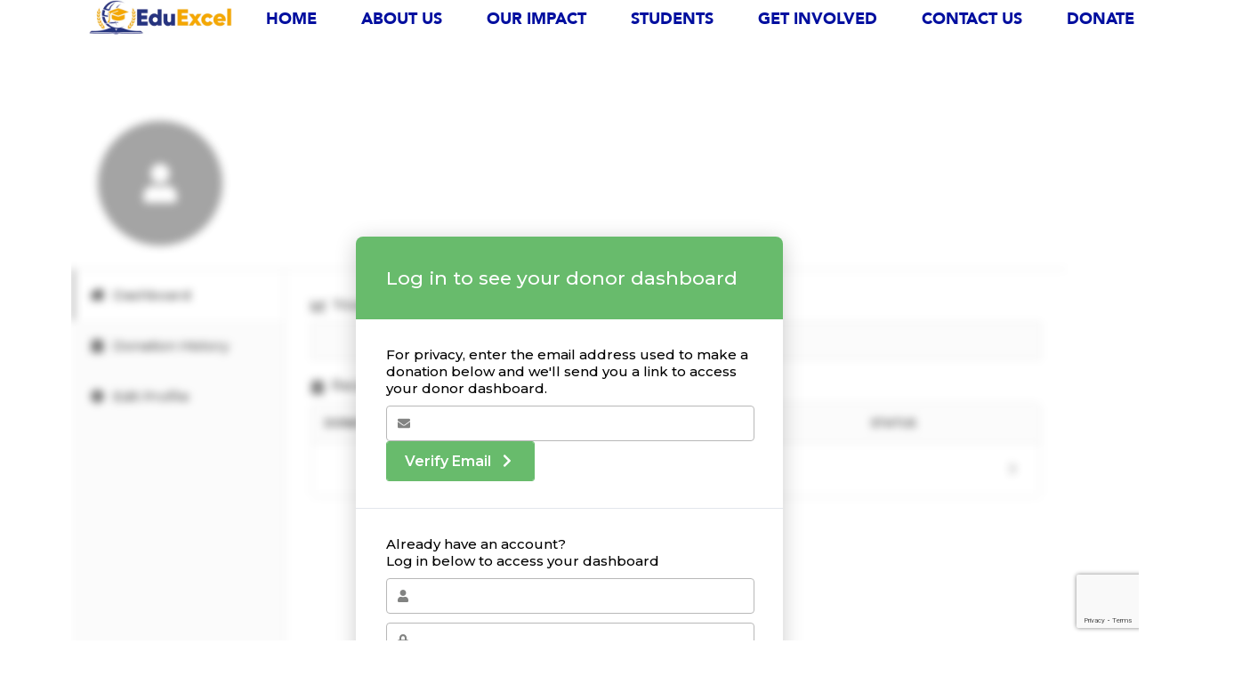

--- FILE ---
content_type: text/html; charset=UTF-8
request_url: https://edu-excel.org/donor-dashboard-2/
body_size: 27643
content:
<!DOCTYPE html>
<html lang="en-US">
<head>
    <meta http-equiv="Content-Type" content="text/html; charset=UTF-8" />
    <link rel="profile" href="//gmpg.org/xfn/11">
    <title>Donor Dashboard &#8211; EduExcel Foundation</title>
<meta name='robots' content='max-image-preview:large' />
	<style>img:is([sizes="auto" i], [sizes^="auto," i]) { contain-intrinsic-size: 3000px 1500px }</style>
	<meta name="viewport" content="width=device-width, initial-scale=1.0, user-scalable=yes"><meta name="apple-mobile-web-app-capable" content="yes"><meta name="theme-color" content="#469620"><link rel='dns-prefetch' href='//fonts.googleapis.com' />
<link rel='dns-prefetch' href='//goodheart.sva.la-studioweb.com' />
<link rel='dns-prefetch' href='//use.typekit.net' />
<link rel="alternate" type="application/rss+xml" title="EduExcel Foundation &raquo; Feed" href="https://edu-excel.org/feed/" />
<link rel="alternate" type="application/rss+xml" title="EduExcel Foundation &raquo; Comments Feed" href="https://edu-excel.org/comments/feed/" />
<script type="text/javascript">
/* <![CDATA[ */
window._wpemojiSettings = {"baseUrl":"https:\/\/s.w.org\/images\/core\/emoji\/16.0.1\/72x72\/","ext":".png","svgUrl":"https:\/\/s.w.org\/images\/core\/emoji\/16.0.1\/svg\/","svgExt":".svg","source":{"concatemoji":"https:\/\/edu-excel.org\/wp-includes\/js\/wp-emoji-release.min.js?ver=6.8.3"}};
/*! This file is auto-generated */
!function(s,n){var o,i,e;function c(e){try{var t={supportTests:e,timestamp:(new Date).valueOf()};sessionStorage.setItem(o,JSON.stringify(t))}catch(e){}}function p(e,t,n){e.clearRect(0,0,e.canvas.width,e.canvas.height),e.fillText(t,0,0);var t=new Uint32Array(e.getImageData(0,0,e.canvas.width,e.canvas.height).data),a=(e.clearRect(0,0,e.canvas.width,e.canvas.height),e.fillText(n,0,0),new Uint32Array(e.getImageData(0,0,e.canvas.width,e.canvas.height).data));return t.every(function(e,t){return e===a[t]})}function u(e,t){e.clearRect(0,0,e.canvas.width,e.canvas.height),e.fillText(t,0,0);for(var n=e.getImageData(16,16,1,1),a=0;a<n.data.length;a++)if(0!==n.data[a])return!1;return!0}function f(e,t,n,a){switch(t){case"flag":return n(e,"\ud83c\udff3\ufe0f\u200d\u26a7\ufe0f","\ud83c\udff3\ufe0f\u200b\u26a7\ufe0f")?!1:!n(e,"\ud83c\udde8\ud83c\uddf6","\ud83c\udde8\u200b\ud83c\uddf6")&&!n(e,"\ud83c\udff4\udb40\udc67\udb40\udc62\udb40\udc65\udb40\udc6e\udb40\udc67\udb40\udc7f","\ud83c\udff4\u200b\udb40\udc67\u200b\udb40\udc62\u200b\udb40\udc65\u200b\udb40\udc6e\u200b\udb40\udc67\u200b\udb40\udc7f");case"emoji":return!a(e,"\ud83e\udedf")}return!1}function g(e,t,n,a){var r="undefined"!=typeof WorkerGlobalScope&&self instanceof WorkerGlobalScope?new OffscreenCanvas(300,150):s.createElement("canvas"),o=r.getContext("2d",{willReadFrequently:!0}),i=(o.textBaseline="top",o.font="600 32px Arial",{});return e.forEach(function(e){i[e]=t(o,e,n,a)}),i}function t(e){var t=s.createElement("script");t.src=e,t.defer=!0,s.head.appendChild(t)}"undefined"!=typeof Promise&&(o="wpEmojiSettingsSupports",i=["flag","emoji"],n.supports={everything:!0,everythingExceptFlag:!0},e=new Promise(function(e){s.addEventListener("DOMContentLoaded",e,{once:!0})}),new Promise(function(t){var n=function(){try{var e=JSON.parse(sessionStorage.getItem(o));if("object"==typeof e&&"number"==typeof e.timestamp&&(new Date).valueOf()<e.timestamp+604800&&"object"==typeof e.supportTests)return e.supportTests}catch(e){}return null}();if(!n){if("undefined"!=typeof Worker&&"undefined"!=typeof OffscreenCanvas&&"undefined"!=typeof URL&&URL.createObjectURL&&"undefined"!=typeof Blob)try{var e="postMessage("+g.toString()+"("+[JSON.stringify(i),f.toString(),p.toString(),u.toString()].join(",")+"));",a=new Blob([e],{type:"text/javascript"}),r=new Worker(URL.createObjectURL(a),{name:"wpTestEmojiSupports"});return void(r.onmessage=function(e){c(n=e.data),r.terminate(),t(n)})}catch(e){}c(n=g(i,f,p,u))}t(n)}).then(function(e){for(var t in e)n.supports[t]=e[t],n.supports.everything=n.supports.everything&&n.supports[t],"flag"!==t&&(n.supports.everythingExceptFlag=n.supports.everythingExceptFlag&&n.supports[t]);n.supports.everythingExceptFlag=n.supports.everythingExceptFlag&&!n.supports.flag,n.DOMReady=!1,n.readyCallback=function(){n.DOMReady=!0}}).then(function(){return e}).then(function(){var e;n.supports.everything||(n.readyCallback(),(e=n.source||{}).concatemoji?t(e.concatemoji):e.wpemoji&&e.twemoji&&(t(e.twemoji),t(e.wpemoji)))}))}((window,document),window._wpemojiSettings);
/* ]]> */
</script>
<link rel='stylesheet' id='givewp-campaign-blocks-fonts-css' href='https://fonts.googleapis.com/css2?family=Inter%3Awght%40400%3B500%3B600%3B700&#038;display=swap&#038;ver=6.8.3' type='text/css' media='all' />
<style id='wp-emoji-styles-inline-css' type='text/css'>

	img.wp-smiley, img.emoji {
		display: inline !important;
		border: none !important;
		box-shadow: none !important;
		height: 1em !important;
		width: 1em !important;
		margin: 0 0.07em !important;
		vertical-align: -0.1em !important;
		background: none !important;
		padding: 0 !important;
	}
</style>
<style id='givewp-campaign-comments-block-style-inline-css' type='text/css'>
.givewp-campaign-comment-block-card{display:flex;gap:var(--givewp-spacing-3);padding:var(--givewp-spacing-4) 0}.givewp-campaign-comment-block-card__avatar{align-items:center;border-radius:50%;display:flex;height:40px;justify-content:center;width:40px}.givewp-campaign-comment-block-card__avatar img{align-items:center;border-radius:50%;display:flex;height:auto;justify-content:center;min-width:40px;width:100%}.givewp-campaign-comment-block-card__donor-name{color:var(--givewp-neutral-700);font-size:1rem;font-weight:600;line-height:1.5;margin:0;text-align:left}.givewp-campaign-comment-block-card__details{align-items:center;color:var(--givewp-neutral-400);display:flex;font-size:.875rem;font-weight:500;gap:var(--givewp-spacing-2);height:auto;line-height:1.43;margin:2px 0 var(--givewp-spacing-3) 0;text-align:left}.givewp-campaign-comment-block-card__comment{color:var(--givewp-neutral-700);font-size:1rem;line-height:1.5;margin:0;text-align:left}.givewp-campaign-comment-block-card__read-more{background:none;border:none;color:var(--givewp-blue-500);cursor:pointer;font-size:.875rem;line-height:1.43;outline:none;padding:0}
.givewp-campaign-comments-block-empty-state{align-items:center;background-color:var(--givewp-shades-white);border:1px solid var(--givewp-neutral-50);border-radius:.5rem;display:flex;flex-direction:column;justify-content:center;padding:var(--givewp-spacing-6)}.givewp-campaign-comments-block-empty-state__details{align-items:center;display:flex;flex-direction:column;gap:var(--givewp-spacing-1);justify-content:center;margin:.875rem 0}.givewp-campaign-comments-block-empty-state__title{color:var(--givewp-neutral-700);font-size:1rem;font-weight:500;margin:0}.givewp-campaign-comments-block-empty-state__description{color:var(--givewp-neutral-700);font-size:.875rem;line-height:1.43;margin:0}
.givewp-campaign-comment-block{background-color:var(--givewp-shades-white);display:flex;flex-direction:column;gap:var(--givewp-spacing-2);padding:var(--givewp-spacing-6) 0}.givewp-campaign-comment-block__title{color:var(--givewp-neutral-900);font-size:18px;font-weight:600;line-height:1.56;margin:0;text-align:left}.givewp-campaign-comment-block__cta{align-items:center;background-color:var(--givewp-neutral-50);border-radius:4px;color:var(--giewp-neutral-500);display:flex;font-size:14px;font-weight:600;gap:8px;height:36px;line-height:1.43;margin:0;padding:var(--givewp-spacing-2) var(--givewp-spacing-4);text-align:left}

</style>
<style id='givewp-campaign-cover-block-style-inline-css' type='text/css'>
.givewp-campaign-selector{border:1px solid #e5e7eb;border-radius:5px;box-shadow:0 2px 4px 0 rgba(0,0,0,.05);display:flex;flex-direction:column;gap:20px;padding:40px 24px}.givewp-campaign-selector__label{padding-bottom:16px}.givewp-campaign-selector__select input[type=text]:focus{border-color:transparent;box-shadow:0 0 0 1px transparent;outline:2px solid transparent}.givewp-campaign-selector__logo{align-self:center}.givewp-campaign-selector__open{background:#2271b1;border:none;border-radius:5px;color:#fff;cursor:pointer;padding:.5rem 1rem}.givewp-campaign-selector__submit{background-color:#27ae60;border:0;border-radius:5px;color:#fff;font-weight:700;outline:none;padding:1rem;text-align:center;transition:.2s;width:100%}.givewp-campaign-selector__submit:disabled{background-color:#f3f4f6;color:#9ca0af}.givewp-campaign-selector__submit:hover:not(:disabled){cursor:pointer;filter:brightness(1.2)}
.givewp-campaign-cover-block__button{align-items:center;border:1px solid #2271b1;border-radius:2px;color:#2271b1;display:flex;justify-content:center;margin-bottom:.5rem;min-height:32px;width:100%}.givewp-campaign-cover-block__image{border-radius:2px;display:flex;flex-grow:1;margin-bottom:.5rem;max-height:4.44rem;-o-object-fit:cover;object-fit:cover;width:100%}.givewp-campaign-cover-block__help-text{color:#4b5563;font-size:.75rem;font-stretch:normal;font-style:normal;font-weight:400;letter-spacing:normal;line-height:1.4;text-align:left}.givewp-campaign-cover-block__edit-campaign-link{align-items:center;display:inline-flex;font-size:.75rem;font-stretch:normal;font-style:normal;font-weight:400;gap:.125rem;line-height:1.4}.givewp-campaign-cover-block__edit-campaign-link svg{fill:currentColor;height:1.25rem;width:1.25rem}.givewp-campaign-cover-block-preview__image{align-items:center;display:flex;height:100%;justify-content:center;width:100%}

</style>
<style id='givewp-campaign-donations-style-inline-css' type='text/css'>
.givewp-campaign-donations-block{padding:1.5rem 0}.givewp-campaign-donations-block *{font-family:Inter,sans-serif}.givewp-campaign-donations-block .givewp-campaign-donations-block__header{align-items:center;display:flex;justify-content:space-between;margin-bottom:.5rem}.givewp-campaign-donations-block .givewp-campaign-donations-block__title{color:var(--givewp-neutral-900);font-size:1.125rem;font-weight:600;line-height:1.56;margin:0}.givewp-campaign-donations-block .givewp-campaign-donations-block__donations{display:grid;gap:.5rem;margin:0;padding:0}.givewp-campaign-donations-block .givewp-campaign-donations-block__donation,.givewp-campaign-donations-block .givewp-campaign-donations-block__empty-state{background-color:var(--givewp-shades-white);border:1px solid var(--givewp-neutral-50);border-radius:.5rem;display:flex;padding:1rem}.givewp-campaign-donations-block .givewp-campaign-donations-block__donation{align-items:center;gap:.75rem}.givewp-campaign-donations-block .givewp-campaign-donations-block__donation-icon{align-items:center;display:flex}.givewp-campaign-donations-block .givewp-campaign-donations-block__donation-icon img{border-radius:100%;height:2.5rem;-o-object-fit:cover;object-fit:cover;width:2.5rem}.givewp-campaign-donations-block .givewp-campaign-donations-block__donation-info{display:flex;flex-direction:column;justify-content:center;row-gap:.25rem}.givewp-campaign-donations-block .givewp-campaign-donations-block__donation-description{color:var(--givewp-neutral-500);font-size:1rem;font-weight:500;line-height:1.5;margin:0}.givewp-campaign-donations-block .givewp-campaign-donations-block__donation-description strong{color:var(--givewp-neutral-700);font-weight:600}.givewp-campaign-donations-block .givewp-campaign-donations-block__donation-date{align-items:center;color:var(--givewp-neutral-400);display:flex;font-size:.875rem;font-weight:500;line-height:1.43}.givewp-campaign-donations-block .givewp-campaign-donations-block__donation-ribbon{align-items:center;border-radius:100%;color:#1f2937;display:flex;height:1.25rem;justify-content:center;margin-left:auto;width:1.25rem}.givewp-campaign-donations-block .givewp-campaign-donations-block__donation-ribbon[data-position="1"]{background-color:gold}.givewp-campaign-donations-block .givewp-campaign-donations-block__donation-ribbon[data-position="2"]{background-color:silver}.givewp-campaign-donations-block .givewp-campaign-donations-block__donation-ribbon[data-position="3"]{background-color:#cd7f32;color:#fffaf2}.givewp-campaign-donations-block .givewp-campaign-donations-block__donation-amount{color:var(--givewp-neutral-700);font-size:1.125rem;font-weight:600;line-height:1.56;margin-left:auto}.givewp-campaign-donations-block .givewp-campaign-donations-block__footer{display:flex;justify-content:center;margin-top:.5rem}.givewp-campaign-donations-block .givewp-campaign-donations-block__donate-button button.givewp-donation-form-modal__open,.givewp-campaign-donations-block .givewp-campaign-donations-block__empty-button button.givewp-donation-form-modal__open,.givewp-campaign-donations-block .givewp-campaign-donations-block__load-more-button{background:none!important;border:1px solid var(--givewp-primary-color);border-radius:.5rem;color:var(--givewp-primary-color)!important;font-size:.875rem;font-weight:600;line-height:1.43;padding:.25rem 1rem!important}.givewp-campaign-donations-block .givewp-campaign-donations-block__donate-button button.givewp-donation-form-modal__open:hover,.givewp-campaign-donations-block .givewp-campaign-donations-block__empty-button button.givewp-donation-form-modal__open:hover,.givewp-campaign-donations-block .givewp-campaign-donations-block__load-more-button:hover{background:var(--givewp-primary-color)!important;color:var(--givewp-shades-white)!important}.givewp-campaign-donations-block .givewp-campaign-donations-block__empty-state{align-items:center;flex-direction:column;padding:1.5rem}.givewp-campaign-donations-block .givewp-campaign-donations-block__empty-description,.givewp-campaign-donations-block .givewp-campaign-donations-block__empty-title{color:var(--givewp-neutral-700);margin:0}.givewp-campaign-donations-block .givewp-campaign-donations-block__empty-title{font-size:1rem;font-weight:500;line-height:1.5}.givewp-campaign-donations-block .givewp-campaign-donations-block__empty-description{font-size:.875rem;line-height:1.43;margin-top:.25rem}.givewp-campaign-donations-block .givewp-campaign-donations-block__empty-icon{color:var(--givewp-secondary-color);margin-bottom:.875rem;order:-1}.givewp-campaign-donations-block .givewp-campaign-donations-block__empty-button{margin-top:.875rem}.givewp-campaign-donations-block .givewp-campaign-donations-block__empty-button button.givewp-donation-form-modal__open{border-radius:.25rem;padding:.5rem 1rem!important}

</style>
<link rel='stylesheet' id='givewp-campaign-donors-style-css' href='https://edu-excel.org/wp-content/plugins/give/build/campaignDonorsBlockApp.css?ver=1.0.0' type='text/css' media='all' />
<style id='givewp-campaign-form-style-inline-css' type='text/css'>
.givewp-donation-form-modal{outline:none;overflow-y:scroll;padding:1rem;width:100%}.givewp-donation-form-modal[data-entering=true]{animation:modal-fade .3s,modal-zoom .6s}@keyframes modal-fade{0%{opacity:0}to{opacity:1}}@keyframes modal-zoom{0%{transform:scale(.8)}to{transform:scale(1)}}.givewp-donation-form-modal__overlay{align-items:center;background:rgba(0,0,0,.7);display:flex;flex-direction:column;height:var(--visual-viewport-height);justify-content:center;left:0;position:fixed;top:0;width:100vw;z-index:100}.givewp-donation-form-modal__overlay[data-loading=true]{display:none}.givewp-donation-form-modal__overlay[data-entering=true]{animation:modal-fade .3s}.givewp-donation-form-modal__overlay[data-exiting=true]{animation:modal-fade .15s ease-in reverse}.givewp-donation-form-modal__open__spinner{left:50%;line-height:1;position:absolute;top:50%;transform:translate(-50%,-50%);z-index:100}.givewp-donation-form-modal__open{position:relative}.givewp-donation-form-modal__close{background:#e7e8ed;border:1px solid transparent;border-radius:50%;cursor:pointer;display:flex;padding:.75rem;position:fixed;right:25px;top:25px;transition:.2s;width:-moz-fit-content;width:fit-content;z-index:999}.givewp-donation-form-modal__close svg{height:1rem;width:1rem}.givewp-donation-form-modal__close:active,.givewp-donation-form-modal__close:focus,.givewp-donation-form-modal__close:hover{background-color:#caccd7;border:1px solid #caccd7}.admin-bar .givewp-donation-form-modal{margin-top:32px}.admin-bar .givewp-donation-form-modal__close{top:57px}
.givewp-entity-selector{border:1px solid #e5e7eb;border-radius:5px;box-shadow:0 2px 4px 0 rgba(0,0,0,.05);display:flex;flex-direction:column;gap:20px;padding:40px 24px}.givewp-entity-selector__label{padding-bottom:16px}.givewp-entity-selector__select input[type=text]:focus{border-color:transparent;box-shadow:0 0 0 1px transparent;outline:2px solid transparent}.givewp-entity-selector__logo{align-self:center}.givewp-entity-selector__open{background:#2271b1;border:none;border-radius:5px;color:#fff;cursor:pointer;padding:.5rem 1rem}.givewp-entity-selector__submit{background-color:#27ae60;border:0;border-radius:5px;color:#fff;font-weight:700;outline:none;padding:1rem;text-align:center;transition:.2s;width:100%}.givewp-entity-selector__submit:disabled{background-color:#f3f4f6;color:#9ca0af}.givewp-entity-selector__submit:hover:not(:disabled){cursor:pointer;filter:brightness(1.2)}
.givewp-campaign-selector{border:1px solid #e5e7eb;border-radius:5px;box-shadow:0 2px 4px 0 rgba(0,0,0,.05);display:flex;flex-direction:column;gap:20px;padding:40px 24px}.givewp-campaign-selector__label{padding-bottom:16px}.givewp-campaign-selector__select input[type=text]:focus{border-color:transparent;box-shadow:0 0 0 1px transparent;outline:2px solid transparent}.givewp-campaign-selector__logo{align-self:center}.givewp-campaign-selector__open{background:#2271b1;border:none;border-radius:5px;color:#fff;cursor:pointer;padding:.5rem 1rem}.givewp-campaign-selector__submit{background-color:#27ae60;border:0;border-radius:5px;color:#fff;font-weight:700;outline:none;padding:1rem;text-align:center;transition:.2s;width:100%}.givewp-campaign-selector__submit:disabled{background-color:#f3f4f6;color:#9ca0af}.givewp-campaign-selector__submit:hover:not(:disabled){cursor:pointer;filter:brightness(1.2)}
.givewp-donation-form-link,.givewp-donation-form-modal__open{background:var(--givewp-primary-color,#2271b1);border:none;border-radius:5px;color:#fff;cursor:pointer;font-family:-apple-system,BlinkMacSystemFont,Segoe UI,Roboto,Oxygen-Sans,Ubuntu,Cantarell,Helvetica Neue,sans-serif;font-size:1rem;font-weight:500!important;line-height:1.5;padding:.75rem 1.25rem!important;text-decoration:none!important;transition:all .2s ease;width:100%}.givewp-donation-form-link:active,.givewp-donation-form-link:focus,.givewp-donation-form-link:focus-visible,.givewp-donation-form-link:hover,.givewp-donation-form-modal__open:active,.givewp-donation-form-modal__open:focus,.givewp-donation-form-modal__open:focus-visible,.givewp-donation-form-modal__open:hover{background-color:color-mix(in srgb,var(--givewp-primary-color,#2271b1),#000 20%)}.components-input-control__label{width:100%}.wp-block-givewp-campaign-form{position:relative}.wp-block-givewp-campaign-form form[id*=give-form] #give-gateway-radio-list>li input[type=radio]{display:inline-block}.wp-block-givewp-campaign-form iframe{pointer-events:none;width:100%!important}.give-change-donation-form-btn svg{margin-top:3px}.givewp-default-form-toggle{margin-top:var(--givewp-spacing-4)}

</style>
<style id='givewp-campaign-goal-style-inline-css' type='text/css'>
.givewp-campaign-goal{display:flex;flex-direction:column;gap:.5rem;padding-bottom:1rem}.givewp-campaign-goal__container{display:flex;flex-direction:row;justify-content:space-between}.givewp-campaign-goal__container-item{display:flex;flex-direction:column;gap:.2rem}.givewp-campaign-goal__container-item span{color:var(--givewp-neutral-500);font-size:12px;font-weight:600;letter-spacing:.48px;line-height:1.5;text-transform:uppercase}.givewp-campaign-goal__container-item strong{color:var(--givewp-neutral-900);font-size:20px;font-weight:600;line-height:1.6}.givewp-campaign-goal__progress-bar{display:flex}.givewp-campaign-goal__progress-bar-container{background-color:#f2f2f2;border-radius:14px;box-shadow:inset 0 1px 4px 0 rgba(0,0,0,.09);display:flex;flex-grow:1;height:8px}.givewp-campaign-goal__progress-bar-progress{background:var(--givewp-secondary-color,#2d802f);border-radius:14px;box-shadow:inset 0 1px 4px 0 rgba(0,0,0,.09);display:flex;height:8px}

</style>
<style id='givewp-campaign-stats-block-style-inline-css' type='text/css'>
.givewp-campaign-stats-block span{color:var(--givewp-neutral-500);display:block;font-size:12px;font-weight:600;letter-spacing:.48px;line-height:1.5;margin-bottom:2px;text-align:left;text-transform:uppercase}.givewp-campaign-stats-block strong{color:var(--givewp-neutral-900);font-size:20px;font-weight:600;letter-spacing:normal;line-height:1.6}

</style>
<style id='givewp-campaign-donate-button-style-inline-css' type='text/css'>
.givewp-donation-form-link,.givewp-donation-form-modal__open{background:var(--givewp-primary-color,#2271b1);border:none;border-radius:5px;color:#fff;cursor:pointer;font-family:-apple-system,BlinkMacSystemFont,Segoe UI,Roboto,Oxygen-Sans,Ubuntu,Cantarell,Helvetica Neue,sans-serif;font-size:1rem;font-weight:500!important;line-height:1.5;padding:.75rem 1.25rem!important;text-decoration:none!important;transition:all .2s ease;width:100%}.givewp-donation-form-link:active,.givewp-donation-form-link:focus,.givewp-donation-form-link:focus-visible,.givewp-donation-form-link:hover,.givewp-donation-form-modal__open:active,.givewp-donation-form-modal__open:focus,.givewp-donation-form-modal__open:focus-visible,.givewp-donation-form-modal__open:hover{background-color:color-mix(in srgb,var(--givewp-primary-color,#2271b1),#000 20%)}.give-change-donation-form-btn svg{margin-top:3px}.givewp-default-form-toggle{margin-top:var(--givewp-spacing-4)}

</style>
<style id='global-styles-inline-css' type='text/css'>
:root{--wp--preset--aspect-ratio--square: 1;--wp--preset--aspect-ratio--4-3: 4/3;--wp--preset--aspect-ratio--3-4: 3/4;--wp--preset--aspect-ratio--3-2: 3/2;--wp--preset--aspect-ratio--2-3: 2/3;--wp--preset--aspect-ratio--16-9: 16/9;--wp--preset--aspect-ratio--9-16: 9/16;--wp--preset--color--black: #000000;--wp--preset--color--cyan-bluish-gray: #abb8c3;--wp--preset--color--white: #ffffff;--wp--preset--color--pale-pink: #f78DA7;--wp--preset--color--vivid-red: #cf2e2e;--wp--preset--color--luminous-vivid-orange: #ff6900;--wp--preset--color--luminous-vivid-amber: #fcb900;--wp--preset--color--light-green-cyan: #7bdcb5;--wp--preset--color--vivid-green-cyan: #00d084;--wp--preset--color--pale-cyan-blue: #8ed1fc;--wp--preset--color--vivid-cyan-blue: #0693e3;--wp--preset--color--vivid-purple: #9b51e0;--wp--preset--color--goodheart-theme-primary: #469620;--wp--preset--color--goodheart-theme-secondary: #FDD65B;--wp--preset--color--strong-magenta: #A156B4;--wp--preset--color--light-grayish-magenta: #D0A5DB;--wp--preset--color--very-light-gray: #EEEEEE;--wp--preset--color--very-dark-gray: #444444;--wp--preset--gradient--vivid-cyan-blue-to-vivid-purple: linear-gradient(135deg,rgba(6,147,227,1) 0%,rgb(155,81,224) 100%);--wp--preset--gradient--light-green-cyan-to-vivid-green-cyan: linear-gradient(135deg,rgb(122,220,180) 0%,rgb(0,208,130) 100%);--wp--preset--gradient--luminous-vivid-amber-to-luminous-vivid-orange: linear-gradient(135deg,rgba(252,185,0,1) 0%,rgba(255,105,0,1) 100%);--wp--preset--gradient--luminous-vivid-orange-to-vivid-red: linear-gradient(135deg,rgba(255,105,0,1) 0%,rgb(207,46,46) 100%);--wp--preset--gradient--very-light-gray-to-cyan-bluish-gray: linear-gradient(135deg,rgb(238,238,238) 0%,rgb(169,184,195) 100%);--wp--preset--gradient--cool-to-warm-spectrum: linear-gradient(135deg,rgb(74,234,220) 0%,rgb(151,120,209) 20%,rgb(207,42,186) 40%,rgb(238,44,130) 60%,rgb(251,105,98) 80%,rgb(254,248,76) 100%);--wp--preset--gradient--blush-light-purple: linear-gradient(135deg,rgb(255,206,236) 0%,rgb(152,150,240) 100%);--wp--preset--gradient--blush-bordeaux: linear-gradient(135deg,rgb(254,205,165) 0%,rgb(254,45,45) 50%,rgb(107,0,62) 100%);--wp--preset--gradient--luminous-dusk: linear-gradient(135deg,rgb(255,203,112) 0%,rgb(199,81,192) 50%,rgb(65,88,208) 100%);--wp--preset--gradient--pale-ocean: linear-gradient(135deg,rgb(255,245,203) 0%,rgb(182,227,212) 50%,rgb(51,167,181) 100%);--wp--preset--gradient--electric-grass: linear-gradient(135deg,rgb(202,248,128) 0%,rgb(113,206,126) 100%);--wp--preset--gradient--midnight: linear-gradient(135deg,rgb(2,3,129) 0%,rgb(40,116,252) 100%);--wp--preset--font-size--small: 13px;--wp--preset--font-size--medium: 20px;--wp--preset--font-size--large: 36px;--wp--preset--font-size--x-large: 42px;--wp--preset--spacing--20: 0.44rem;--wp--preset--spacing--30: 0.67rem;--wp--preset--spacing--40: 1rem;--wp--preset--spacing--50: 1.5rem;--wp--preset--spacing--60: 2.25rem;--wp--preset--spacing--70: 3.38rem;--wp--preset--spacing--80: 5.06rem;--wp--preset--shadow--natural: 6px 6px 9px rgba(0, 0, 0, 0.2);--wp--preset--shadow--deep: 12px 12px 50px rgba(0, 0, 0, 0.4);--wp--preset--shadow--sharp: 6px 6px 0px rgba(0, 0, 0, 0.2);--wp--preset--shadow--outlined: 6px 6px 0px -3px rgba(255, 255, 255, 1), 6px 6px rgba(0, 0, 0, 1);--wp--preset--shadow--crisp: 6px 6px 0px rgba(0, 0, 0, 1);}:where(.is-layout-flex){gap: 0.5em;}:where(.is-layout-grid){gap: 0.5em;}body .is-layout-flex{display: flex;}.is-layout-flex{flex-wrap: wrap;align-items: center;}.is-layout-flex > :is(*, div){margin: 0;}body .is-layout-grid{display: grid;}.is-layout-grid > :is(*, div){margin: 0;}:where(.wp-block-columns.is-layout-flex){gap: 2em;}:where(.wp-block-columns.is-layout-grid){gap: 2em;}:where(.wp-block-post-template.is-layout-flex){gap: 1.25em;}:where(.wp-block-post-template.is-layout-grid){gap: 1.25em;}.has-black-color{color: var(--wp--preset--color--black) !important;}.has-cyan-bluish-gray-color{color: var(--wp--preset--color--cyan-bluish-gray) !important;}.has-white-color{color: var(--wp--preset--color--white) !important;}.has-pale-pink-color{color: var(--wp--preset--color--pale-pink) !important;}.has-vivid-red-color{color: var(--wp--preset--color--vivid-red) !important;}.has-luminous-vivid-orange-color{color: var(--wp--preset--color--luminous-vivid-orange) !important;}.has-luminous-vivid-amber-color{color: var(--wp--preset--color--luminous-vivid-amber) !important;}.has-light-green-cyan-color{color: var(--wp--preset--color--light-green-cyan) !important;}.has-vivid-green-cyan-color{color: var(--wp--preset--color--vivid-green-cyan) !important;}.has-pale-cyan-blue-color{color: var(--wp--preset--color--pale-cyan-blue) !important;}.has-vivid-cyan-blue-color{color: var(--wp--preset--color--vivid-cyan-blue) !important;}.has-vivid-purple-color{color: var(--wp--preset--color--vivid-purple) !important;}.has-black-background-color{background-color: var(--wp--preset--color--black) !important;}.has-cyan-bluish-gray-background-color{background-color: var(--wp--preset--color--cyan-bluish-gray) !important;}.has-white-background-color{background-color: var(--wp--preset--color--white) !important;}.has-pale-pink-background-color{background-color: var(--wp--preset--color--pale-pink) !important;}.has-vivid-red-background-color{background-color: var(--wp--preset--color--vivid-red) !important;}.has-luminous-vivid-orange-background-color{background-color: var(--wp--preset--color--luminous-vivid-orange) !important;}.has-luminous-vivid-amber-background-color{background-color: var(--wp--preset--color--luminous-vivid-amber) !important;}.has-light-green-cyan-background-color{background-color: var(--wp--preset--color--light-green-cyan) !important;}.has-vivid-green-cyan-background-color{background-color: var(--wp--preset--color--vivid-green-cyan) !important;}.has-pale-cyan-blue-background-color{background-color: var(--wp--preset--color--pale-cyan-blue) !important;}.has-vivid-cyan-blue-background-color{background-color: var(--wp--preset--color--vivid-cyan-blue) !important;}.has-vivid-purple-background-color{background-color: var(--wp--preset--color--vivid-purple) !important;}.has-black-border-color{border-color: var(--wp--preset--color--black) !important;}.has-cyan-bluish-gray-border-color{border-color: var(--wp--preset--color--cyan-bluish-gray) !important;}.has-white-border-color{border-color: var(--wp--preset--color--white) !important;}.has-pale-pink-border-color{border-color: var(--wp--preset--color--pale-pink) !important;}.has-vivid-red-border-color{border-color: var(--wp--preset--color--vivid-red) !important;}.has-luminous-vivid-orange-border-color{border-color: var(--wp--preset--color--luminous-vivid-orange) !important;}.has-luminous-vivid-amber-border-color{border-color: var(--wp--preset--color--luminous-vivid-amber) !important;}.has-light-green-cyan-border-color{border-color: var(--wp--preset--color--light-green-cyan) !important;}.has-vivid-green-cyan-border-color{border-color: var(--wp--preset--color--vivid-green-cyan) !important;}.has-pale-cyan-blue-border-color{border-color: var(--wp--preset--color--pale-cyan-blue) !important;}.has-vivid-cyan-blue-border-color{border-color: var(--wp--preset--color--vivid-cyan-blue) !important;}.has-vivid-purple-border-color{border-color: var(--wp--preset--color--vivid-purple) !important;}.has-vivid-cyan-blue-to-vivid-purple-gradient-background{background: var(--wp--preset--gradient--vivid-cyan-blue-to-vivid-purple) !important;}.has-light-green-cyan-to-vivid-green-cyan-gradient-background{background: var(--wp--preset--gradient--light-green-cyan-to-vivid-green-cyan) !important;}.has-luminous-vivid-amber-to-luminous-vivid-orange-gradient-background{background: var(--wp--preset--gradient--luminous-vivid-amber-to-luminous-vivid-orange) !important;}.has-luminous-vivid-orange-to-vivid-red-gradient-background{background: var(--wp--preset--gradient--luminous-vivid-orange-to-vivid-red) !important;}.has-very-light-gray-to-cyan-bluish-gray-gradient-background{background: var(--wp--preset--gradient--very-light-gray-to-cyan-bluish-gray) !important;}.has-cool-to-warm-spectrum-gradient-background{background: var(--wp--preset--gradient--cool-to-warm-spectrum) !important;}.has-blush-light-purple-gradient-background{background: var(--wp--preset--gradient--blush-light-purple) !important;}.has-blush-bordeaux-gradient-background{background: var(--wp--preset--gradient--blush-bordeaux) !important;}.has-luminous-dusk-gradient-background{background: var(--wp--preset--gradient--luminous-dusk) !important;}.has-pale-ocean-gradient-background{background: var(--wp--preset--gradient--pale-ocean) !important;}.has-electric-grass-gradient-background{background: var(--wp--preset--gradient--electric-grass) !important;}.has-midnight-gradient-background{background: var(--wp--preset--gradient--midnight) !important;}.has-small-font-size{font-size: var(--wp--preset--font-size--small) !important;}.has-medium-font-size{font-size: var(--wp--preset--font-size--medium) !important;}.has-large-font-size{font-size: var(--wp--preset--font-size--large) !important;}.has-x-large-font-size{font-size: var(--wp--preset--font-size--x-large) !important;}
:where(.wp-block-post-template.is-layout-flex){gap: 1.25em;}:where(.wp-block-post-template.is-layout-grid){gap: 1.25em;}
:where(.wp-block-columns.is-layout-flex){gap: 2em;}:where(.wp-block-columns.is-layout-grid){gap: 2em;}
:root :where(.wp-block-pullquote){font-size: 1.5em;line-height: 1.6;}
</style>
<link rel='stylesheet' id='contact-form-7-css' href='https://edu-excel.org/wp-content/plugins/contact-form-7/includes/css/styles.css?ver=6.1.4' type='text/css' media='all' />
<link rel='stylesheet' id='give-styles-css' href='https://edu-excel.org/wp-content/plugins/give/build/assets/dist/css/give.css?ver=4.14.0' type='text/css' media='all' />
<link rel='stylesheet' id='givewp-design-system-foundation-css' href='https://edu-excel.org/wp-content/plugins/give/build/assets/dist/css/design-system/foundation.css?ver=1.2.0' type='text/css' media='all' />
<link rel='stylesheet' id='goodheart-theme-css' href='https://edu-excel.org/wp-content/themes/goodheart/style.min.css?ver=1.0.1' type='text/css' media='all' />
<style id='goodheart-theme-inline-css' type='text/css'>
.lds-ripple{display:inline-block;position:relative;width:64px;height:64px}.lds-ripple div{position:absolute;border:4px solid #fff;opacity:1;border-radius:50%;animation:lds-ripple 1s cubic-bezier(0,0.2,0.8,1) infinite}.lds-ripple div:nth-child(2){animation-delay:-0.5s}@keyframes lds-ripple{0%{top:28px;left:28px;width:0;height:0;opacity:1}100%{top:-1px;left:-1px;width:58px;height:58px;opacity:0}}.site-loading .la-image-loading{opacity:1;visibility:visible;}.la-image-loading.spinner-custom .content img{width:150px;margin:0 auto}.la-image-loading{opacity:0;position:fixed;left:0;top:0;right:0;bottom:0;overflow:hidden;transition:all .3s ease-in-out;visibility:hidden;z-index:9;background-color:#fff;color:#181818;}.la-image-loading .content{position:absolute;top:50%;left:50%;transform:translate(-50%,-50%);display:-ms-flexbox;display:flex;-ms-flex-wrap:wrap;flex-flow:column wrap;-webkit-flex-flow:column wrap;justify-content:center;-webkit-justify-content:center;align-items:center;-webkit-align-items:center;}.la-loader.spinner1{width:40px;height:40px;margin:5px;display:block;box-shadow:0 0 20px 0 rgba(0,0,0,0.15);animation:la-rotateplane 1.2s infinite ease-in-out;border-radius:3px;}.la-loader.spinner2{width:40px;height:40px;margin:5px;box-shadow:0 0 20px 0 rgba(0,0,0,0.15);border-radius:100%;animation:la-scaleout 1.0s infinite ease-in-out}.la-loader.spinner3{width:70px;text-align:center}.la-loader.spinner3 [class*="bounce"]{width:18px;height:18px;box-shadow:0 0 20px 0 rgba(0,0,0,0.15);border-radius:100%;display:inline-block;animation:la-bouncedelay 1.4s infinite ease-in-out;animation-fill-mode:both}.la-loader.spinner3 .bounce1{animation-delay:-.32s}.la-loader.spinner3 .bounce2{animation-delay:-.16s}.la-loader.spinner4{margin:5px;width:40px;height:40px;text-align:center;animation:la-rotate 2.0s infinite linear}.la-loader.spinner4 [class*="dot"]{width:60%;height:60%;display:inline-block;position:absolute;top:0;border-radius:100%;animation:la-bounce 2.0s infinite ease-in-out;box-shadow:0 0 20px 0 rgba(0,0,0,0.15);}.la-loader.spinner4 .dot2{top:auto;bottom:0;animation-delay:-1.0s}.la-loader.spinner5{margin:5px;width:40px;height:40px}.la-loader.spinner5 div{width:33%;height:33%;float:left;animation:la-cubeGridScaleDelay 1.3s infinite ease-in-out}.la-loader.spinner5 div:nth-child(1),.la-loader.spinner5 div:nth-child(5),.la-loader.spinner5 div:nth-child(9){animation-delay:.2s}.la-loader.spinner5 div:nth-child(2),.la-loader.spinner5 div:nth-child(6){animation-delay:.3s}.la-loader.spinner5 div:nth-child(3){animation-delay:.4s}.la-loader.spinner5 div:nth-child(4),.la-loader.spinner5 div:nth-child(8){animation-delay:.1s}.la-loader.spinner5 div:nth-child(7){animation-delay:0s}@keyframes la-rotateplane{0%{transform:perspective(120px) rotateX(0deg) rotateY(0deg)}50%{transform:perspective(120px) rotateX(-180.1deg) rotateY(0deg)}100%{transform:perspective(120px) rotateX(-180deg) rotateY(-179.9deg)}}@keyframes la-scaleout{0%{transform:scale(0);}100%{transform:scale(1);opacity:0}}@keyframes la-bouncedelay{0%,80%,100%{transform:scale(0)}40%{transform:scale(1)}}@keyframes la-rotate{100%{transform:rotate(360deg);}}@keyframes la-bounce{0%,100%{transform:scale(0)}50%{transform:scale(1)}}@keyframes la-cubeGridScaleDelay{0%{transform:scale3d(1,1,1)}35%{transform:scale3d(0,0,1)}70%{transform:scale3d(1,1,1)}100%{transform:scale3d(1,1,1)}}.la-loader.spinner1,.la-loader.spinner2,.la-loader.spinner3 [class*="bounce"],.la-loader.spinner4 [class*="dot"],.la-loader.spinner5 div{background-color:var(--theme-primary-color,#F55555)}.la-loader-ss{width:200px;display:block;height:2px;background-color:#D8D8D8;margin-top:20px;position:relative;text-align:center}.la-loader-ss:before{content:'';position:absolute;left:0;top:0;height:100%;background-color:var(--theme-primary-color,#F55555);width:var(--theme-loading-progress,0%)}.la-loader-ss:after{content:attr(data-progress-text);font-size:14px;padding-top:10px}.body-loaded .la-loader-ss:after{content:'100%'}.body-loaded .la-loader-ss:before{width:100%}.site-loading.body-loaded .la-loader-ss:after{content:'0%'}.site-loading.body-loaded .la-loader-ss:before{width:0}.isPageSpeed .la-image-loading,body>div.pace{display:none;visibility:hidden;content-visibility:hidden;}body:not(.dom-completely-loaded) .e-parent~.e-parent{background-image:none !important;}.isPageSpeed .lakit-site-wrapper>[data-elementor-type]:nth-child(2) .e-parent+.e-parent~.e-parent,.isPageSpeed .elementor-location-footer{content-visibility:hidden;visibility:hidden;margin:0;padding:0;}.isPageSpeed body:not(.dom-completely-loaded) .lakit-logo .lakit-logo__t{display:none !important;}.isPageSpeed body:not(.dom-completely-loaded) .lakit-logo .lakit-logo__n{display:inherit !important;}.isPageSpeed .lakit-carousel .swiper-slide:not(.swiper-slide-active){content-visibility:hidden;visibility:hidden;}@media(max-width:767px){.isPageSpeed .lakit-site-wrapper>[data-elementor-type]:nth-child(2)>.e-parent~.e-parent{content-visibility:hidden;visibility:hidden;}}
</style>
<link rel='stylesheet' id='lastudio-kit-base-css' href='https://edu-excel.org/wp-content/plugins/lastudio-element-kit/assets/css/lastudio-kit-base.min.css?ver=1.6.0' type='text/css' media='all' />
<link rel='stylesheet' id='lakit-custom-font-avenir-css' href='https://goodheart.sva.la-studioweb.com/wp-content/themes/goodheart/assets/fonts/Avenir/stylesheet.css?ver=1.6.0' type='text/css' media='all' />
<link rel='stylesheet' id='lakit-custom-font-serifa-css' href='https://use.typekit.net/hvj4uxt.css?ver=1.6.0' type='text/css' media='all' />
<link rel='stylesheet' id='elementor-frontend-css' href='https://edu-excel.org/wp-content/uploads/elementor/css/custom-frontend.min.css?ver=1769954494' type='text/css' media='all' />
<style id='elementor-frontend-inline-css' type='text/css'>
[class*=col-mob-],[class*=col-tabp-],[class*=col-tab-],[class*=col-lap-],[class*=col-desk-]{--gw:inherit;--gfw:0 0 var(--gw);position:relative;min-height:1px;padding:10px;box-sizing:border-box;width:100%;flex:var(--gfw);max-width:var(--gw)}.col-mob-1{--gw:calc(100%/1)}.col-mob-2{--gw:calc(100%/2)}.col-mob-3{--gw:calc(100%/3)}.col-mob-4{--gw:calc(100%/4)}.col-mob-5{--gw:calc(100%/5)}.col-mob-6{--gw:calc(100%/6)}.col-mob-7{--gw:calc(100%/7)}.col-mob-8{--gw:calc(100%/8)}.col-mob-9{--gw:calc(100%/9)}.col-mob-10{--gw:calc(100%/10)}@media(min-width:768px){.col-tabp-1{--gw:calc(100%/1)}.col-tabp-2{--gw:calc(100%/2)}.col-tabp-3{--gw:calc(100%/3)}.col-tabp-4{--gw:calc(100%/4)}.col-tabp-5{--gw:calc(100%/5)}.col-tabp-6{--gw:calc(100%/6)}.col-tabp-7{--gw:calc(100%/7)}.col-tabp-8{--gw:calc(100%/8)}.col-tabp-9{--gw:calc(100%/9)}.col-tabp-10{--gw:calc(100%/10)}}@media(min-width:992px){.col-tab-1{--gw:calc(100%/1)}.col-tab-2{--gw:calc(100%/2)}.col-tab-3{--gw:calc(100%/3)}.col-tab-4{--gw:calc(100%/4)}.col-tab-5{--gw:calc(100%/5)}.col-tab-6{--gw:calc(100%/6)}.col-tab-7{--gw:calc(100%/7)}.col-tab-8{--gw:calc(100%/8)}.col-tab-9{--gw:calc(100%/9)}.col-tab-10{--gw:calc(100%/10)}}@media(min-width:1280px){.col-lap-1{--gw:calc(100%/1)}.col-lap-2{--gw:calc(100%/2)}.col-lap-3{--gw:calc(100%/3)}.col-lap-4{--gw:calc(100%/4)}.col-lap-5{--gw:calc(100%/5)}.col-lap-6{--gw:calc(100%/6)}.col-lap-7{--gw:calc(100%/7)}.col-lap-8{--gw:calc(100%/8)}.col-lap-9{--gw:calc(100%/9)}.col-lap-10{--gw:calc(100%/10)}}@media(min-width:1731px){.col-desk-1{--gw:calc(100%/1)}.col-desk-2{--gw:calc(100%/2)}.col-desk-3{--gw:calc(100%/3)}.col-desk-4{--gw:calc(100%/4)}.col-desk-5{--gw:calc(100%/5)}.col-desk-6{--gw:calc(100%/6)}.col-desk-7{--gw:calc(100%/7)}.col-desk-8{--gw:calc(100%/8)}.col-desk-9{--gw:calc(100%/9)}.col-desk-10{--gw:calc(100%/10)}}@media(max-width:1730px){.elementor-element.lakit-col-width-auto-laptop{width:auto!important}.elementor-element.lakit-col-width-auto-laptop.lakit-col-align-left{margin-right:auto}.elementor-element.lakit-col-width-auto-laptop.lakit-col-align-right{margin-left:auto}.elementor-element.lakit-col-width-auto-laptop.lakit-col-align-center{margin-left:auto;margin-right:auto}}@media(max-width:1279px){.elementor-element.lakit-col-width-auto-tablet{width:auto!important}.elementor-element.lakit-col-width-auto-tablet.lakit-col-align-left{margin-right:auto}.elementor-element.lakit-col-width-auto-tablet.lakit-col-align-right{margin-left:auto}.elementor-element.lakit-col-width-auto-tablet.lakit-col-align-center{margin-left:auto;margin-right:auto}}@media(max-width:991px){.elementor-element.lakit-col-width-auto-mobile_extra{width:auto!important}.elementor-element.lakit-col-width-auto-mobile_extra.lakit-col-align-left{margin-right:auto}.elementor-element.lakit-col-width-auto-mobile_extra.lakit-col-align-right{margin-left:auto}.elementor-element.lakit-col-width-auto-mobile_extra.lakit-col-align-center{margin-left:auto;margin-right:auto}}@media(max-width:767px){.elementor-element.lakit-col-width-auto-mobile{width:auto!important}.elementor-element.lakit-col-width-auto-mobile.lakit-col-align-left{margin-right:auto}.elementor-element.lakit-col-width-auto-mobile.lakit-col-align-right{margin-left:auto}.elementor-element.lakit-col-width-auto-mobile.lakit-col-align-center{margin-left:auto;margin-right:auto}}
</style>
<link rel='stylesheet' id='elementor-post-103-css' href='https://edu-excel.org/wp-content/uploads/elementor/css/post-103.css?ver=1769954495' type='text/css' media='all' />
<link rel='stylesheet' id='widget-heading-css' href='https://edu-excel.org/wp-content/plugins/elementor/assets/css/widget-heading.min.css?ver=3.34.4' type='text/css' media='all' />
<link rel='stylesheet' id='widget-divider-css' href='https://edu-excel.org/wp-content/plugins/elementor/assets/css/widget-divider.min.css?ver=3.34.4' type='text/css' media='all' />
<link rel='stylesheet' id='elementor-post-3585-css' href='https://edu-excel.org/wp-content/uploads/elementor/css/post-3585.css?ver=1769981007' type='text/css' media='all' />
<link rel='stylesheet' id='elementor-post-2634-css' href='https://edu-excel.org/wp-content/uploads/elementor/css/post-2634.css?ver=1769954495' type='text/css' media='all' />
<link rel='stylesheet' id='elementor-post-2713-css' href='https://edu-excel.org/wp-content/uploads/elementor/css/post-2713.css?ver=1769954495' type='text/css' media='all' />
<link rel='stylesheet' id='elementor-gf-local-merriweather-css' href='https://edu-excel.org/wp-content/uploads/elementor/google-fonts/css/merriweather.css?ver=1748303232' type='text/css' media='all' />
<script type="text/javascript" src="https://edu-excel.org/wp-includes/js/dist/hooks.min.js?ver=4d63a3d491d11ffd8ac6" id="wp-hooks-js"></script>
<script type="text/javascript" src="https://edu-excel.org/wp-includes/js/dist/i18n.min.js?ver=5e580eb46a90c2b997e6" id="wp-i18n-js"></script>
<script type="text/javascript" id="wp-i18n-js-after">
/* <![CDATA[ */
wp.i18n.setLocaleData( { 'text direction\u0004ltr': [ 'ltr' ] } );
/* ]]> */
</script>
<script type="text/javascript" src="https://edu-excel.org/wp-includes/js/jquery/jquery.min.js?ver=3.7.1" id="jquery-core-js"></script>
<script type="text/javascript" src="https://edu-excel.org/wp-includes/js/jquery/jquery-migrate.min.js?ver=3.4.1" id="jquery-migrate-js"></script>
<script type="text/javascript" id="give-js-extra">
/* <![CDATA[ */
var give_global_vars = {"ajaxurl":"https:\/\/edu-excel.org\/wp-admin\/admin-ajax.php","checkout_nonce":"e533bdcd8b","currency":"USD","currency_sign":"$","currency_pos":"before","thousands_separator":",","decimal_separator":".","no_gateway":"Please select a payment method.","bad_minimum":"The minimum custom donation amount for this form is","bad_maximum":"The maximum custom donation amount for this form is","general_loading":"Loading...","purchase_loading":"Please Wait...","textForOverlayScreen":"<h3>Processing...<\/h3><p>This will only take a second!<\/p>","number_decimals":"2","is_test_mode":"","give_version":"4.14.0","magnific_options":{"main_class":"give-modal","close_on_bg_click":false},"form_translation":{"payment-mode":"Please select payment mode.","give_first":"Please enter your first name.","give_last":"Please enter your last name.","give_email":"Please enter a valid email address.","give_user_login":"Invalid email address or username.","give_user_pass":"Enter a password.","give_user_pass_confirm":"Enter the password confirmation.","give_agree_to_terms":"You must agree to the terms and conditions."},"confirm_email_sent_message":"Please check your email and click on the link to access your complete donation history.","ajax_vars":{"ajaxurl":"https:\/\/edu-excel.org\/wp-admin\/admin-ajax.php","ajaxNonce":"9b31541230","loading":"Loading","select_option":"Please select an option","default_gateway":"manual","permalinks":"1","number_decimals":2},"cookie_hash":"ef2562cc201139e1b0dc762785ed6f92","session_nonce_cookie_name":"wp-give_session_reset_nonce_ef2562cc201139e1b0dc762785ed6f92","session_cookie_name":"wp-give_session_ef2562cc201139e1b0dc762785ed6f92","delete_session_nonce_cookie":"0"};
var giveApiSettings = {"root":"https:\/\/edu-excel.org\/wp-json\/give-api\/v2\/","rest_base":"give-api\/v2"};
/* ]]> */
</script>
<script type="text/javascript" src="https://edu-excel.org/wp-content/plugins/give/build/assets/dist/js/give.js?ver=8540f4f50a2032d9c5b5" id="give-js"></script>
<link rel="https://api.w.org/" href="https://edu-excel.org/wp-json/" /><link rel="alternate" title="JSON" type="application/json" href="https://edu-excel.org/wp-json/wp/v2/pages/3585" /><link rel="EditURI" type="application/rsd+xml" title="RSD" href="https://edu-excel.org/xmlrpc.php?rsd" />
<meta name="generator" content="WordPress 6.8.3" />
<link rel="canonical" href="https://edu-excel.org/donor-dashboard-2/" />
<link rel='shortlink' href='https://edu-excel.org/?p=3585' />
<link rel="alternate" title="oEmbed (JSON)" type="application/json+oembed" href="https://edu-excel.org/wp-json/oembed/1.0/embed?url=https%3A%2F%2Fedu-excel.org%2Fdonor-dashboard-2%2F" />
<link rel="alternate" title="oEmbed (XML)" type="text/xml+oembed" href="https://edu-excel.org/wp-json/oembed/1.0/embed?url=https%3A%2F%2Fedu-excel.org%2Fdonor-dashboard-2%2F&#038;format=xml" />
<meta name="generator" content="Give v4.14.0" />
<meta name="generator" content="Elementor 3.34.4; features: e_font_icon_svg, additional_custom_breakpoints; settings: css_print_method-external, google_font-enabled, font_display-swap">
			<style>
				.e-con.e-parent:nth-of-type(n+4):not(.e-lazyloaded):not(.e-no-lazyload),
				.e-con.e-parent:nth-of-type(n+4):not(.e-lazyloaded):not(.e-no-lazyload) * {
					background-image: none !important;
				}
				@media screen and (max-height: 1024px) {
					.e-con.e-parent:nth-of-type(n+3):not(.e-lazyloaded):not(.e-no-lazyload),
					.e-con.e-parent:nth-of-type(n+3):not(.e-lazyloaded):not(.e-no-lazyload) * {
						background-image: none !important;
					}
				}
				@media screen and (max-height: 640px) {
					.e-con.e-parent:nth-of-type(n+2):not(.e-lazyloaded):not(.e-no-lazyload),
					.e-con.e-parent:nth-of-type(n+2):not(.e-lazyloaded):not(.e-no-lazyload) * {
						background-image: none !important;
					}
				}
			</style>
			<link rel="icon" href="https://edu-excel.org/wp-content/uploads/2025/05/Logo-only-512x328-1.png" sizes="32x32" />
<link rel="icon" href="https://edu-excel.org/wp-content/uploads/2025/05/Logo-only-512x328-1.png" sizes="192x192" />
<link rel="apple-touch-icon" href="https://edu-excel.org/wp-content/uploads/2025/05/Logo-only-512x328-1.png" />
<meta name="msapplication-TileImage" content="https://edu-excel.org/wp-content/uploads/2025/05/Logo-only-512x328-1.png" />
<style>d</style>		<style type="text/css" id="wp-custom-css">
			
		</style>
		</head>

<body class="wp-singular page-template page-template-templates page-template-fullwidth page-template-templatesfullwidth-php page page-id-3585 wp-custom-logo wp-embed-responsive wp-theme-goodheart ltr elementor-default elementor-kit-103 elementor-page elementor-page-3585 goodheart-body lastudio-goodheart site-no-sidebar body-loading lakit--enabled lakit-nojs">

        <script>const lakitCheckHeaderTransparency=()=>{document.body.classList.remove("lakit-nojs");let e=document.body.className.match(/lakitdoc-ht-bkp-(\d+)/i);e=e?.length>1?parseInt(e[1]):0,e>0&&(window.innerWidth>e?document.body.classList.add("lakitdoc-enable-header-transparency","lakitdoc-h-t"):document.body.classList.remove("lakitdoc-enable-header-transparency","lakitdoc-h-t"))};lakitCheckHeaderTransparency(),window.addEventListener("resize",lakitCheckHeaderTransparency);</script>
        <div class="lakit-site-wrapper elementor-2634lakit">		<div data-elementor-type="header" data-elementor-id="2634" class="elementor elementor-2634 elementor-location-header">
			<div class="elementor-element elementor-element-a744992 e-con-full e-flex lakit-col-width-auto-no e-container e-root-container elementor-top-section e-loc-h e-con e-parent" data-id="a744992" data-element_type="container" data-settings="{&quot;background_background&quot;:&quot;classic&quot;,&quot;sticky&quot;:&quot;top&quot;,&quot;sticky_effects_offset&quot;:50,&quot;sticky_on&quot;:[&quot;desktop&quot;,&quot;mobile&quot;,&quot;mobile_extra&quot;,&quot;tablet&quot;,&quot;laptop&quot;],&quot;sticky_offset&quot;:0}">
		<div class="elementor-element elementor-element-94af8da e-con-full e-flex lakit-col-width-auto-no e-container e-con e-child" data-id="94af8da" data-element_type="container">
				<div class="elementor-element elementor-element-9288554 elementor-widget lastudio-kit elementor-lakit-logo" data-id="9288554" data-element_type="widget" data-widget_type="lakit-logo.default">
					<div class="lakit-logo lakit-logo-type-image lakit-logo-display-">
<a href="https://edu-excel.org/" class="lakit-logo__link"><img fetchpriority="high" src="https://edu-excel.org/wp-content/uploads/2024/01/logo-text-right-squashed.webp" class="lakit-logo__img lakit-logo__n" alt="EduExcel Foundation" width="796" height="200" data-no-lazy="true" fetchpriority="high"><img fetchpriority="high" src="https://edu-excel.org/wp-content/uploads/2024/01/logo-text-right-squashed.webp" class="lakit-logo__img lakit-logo__t" alt="EduExcel Foundation" width="796" height="200" data-no-lazy="true" fetchpriority="high"></a></div>
				</div>
				</div>
		<div class="elementor-element elementor-element-852e74a e-con-full lakit-col-width-auto-tablet e-flex lakit-col-align-none e-container e-con e-child" data-id="852e74a" data-element_type="container">
				<div class="elementor-element elementor-element-960fe9c lakit-nav-line-animation-none lakit-nav--badge-pos-default elementor-widget lastudio-kit elementor-lakit-nav-menu" data-id="960fe9c" data-element_type="widget" data-widget_type="lakit-nav-menu.default">
					<div class="lakit-nav-wrap lakit-nav-wrap-960fe9c lakit-mobile-menu lakit-mobile-menu--right-side lakit-nav--enable-megamenu" data-effect="default" data-dlconfig="{&quot;backtext&quot;:&quot;&lt;span&gt;Back&lt;\/span&gt;&quot;,&quot;backicon&quot;:null,&quot;triggericon&quot;:&quot;&lt;i class=\&quot;lastudioicon-right-arrow\&quot;&gt;&lt;\/i&gt;&quot;}" data-mobile-breakpoint="1279" data-mobile-layout="right-side">
<div class="main-color lakit-nav__mobile-trigger lakit-nav-mobile-trigger-align-right">
	<span class="lakit-nav__mobile-trigger-open lakit-blocks-icon"><svg xmlns="http://www.w3.org/2000/svg" width="300" height="300" viewBox="0 0 300 300" class="lakit-font-icon-svg" data-icon-name="menu-8-1" data-icon-type="LaStudioIcons"><path d="M287.4 162.6H12.6C5.1 162.6 0 157.5 0 150s5.1-12.6 12.6-12.6h274.8c7.5 0 12.6 5.1 12.6 12.6s-5.1 12.6-12.6 12.6zm0-87.6H12.6C5.1 75 0 69.9 0 62.4s5.1-12.3 12.6-12.3h274.8c7.5 0 12.6 4.8 12.6 12.3S294.9 75 287.4 75zm0 174.9H12.6c-7.5 0-12.6-4.8-12.6-12.3S5.1 225 12.6 225h274.8c7.5 0 12.6 5.1 12.6 12.6s-5.1 12.3-12.6 12.3z" fill="currentColor"/></svg></span>	<span class="lakit-nav__mobile-trigger-close lakit-blocks-icon"><svg xmlns="http://www.w3.org/2000/svg" width="300" height="300" viewBox="0 0 300 300" class="lakit-font-icon-svg" data-icon-name="e-remove" data-icon-type="LaStudioIcons"><path d="M53.7 53.7c-4.5 4.2-8.1 8.4-8.1 9s19.5 20.4 43.2 44.1l42.9 43.2-42.9 43.2c-23.7 23.4-43.2 43.5-43.2 44.1 0 1.5 15.6 17.1 17.1 17.1.6 0 20.7-19.5 44.1-43.2l43.2-42.9 43.8 43.5 43.5 43.8 8.4-8.7c4.8-4.8 8.7-9 8.7-9.6s-19.5-20.7-43.2-44.1L168.3 150l42.9-43.2c23.7-23.7 43.2-43.5 43.2-44.1 0-1.5-15.6-17.1-17.1-17.1-.6 0-20.4 19.5-44.1 43.2L150 131.7l-43.2-42.9C83.4 65.1 63.3 45.6 62.7 45.6s-4.8 3.6-9 8.1" fill="currentColor"/></svg></span></div><div class="lakit-nav-menuwrap lakit-nav-menuwrap-960fe9c"><div class="lakit-nav lakit-nav-960fe9c lakit-nav--horizontal"><div class="menu-item menu-item-type-custom menu-item-object-custom menu-item-home lakit-nav-id-960fe9c lakit-nav__item--default lakit-nav__item-51 lakit-nav__item"><a href="https://edu-excel.org" class="menu-item-link menu-item-link-depth-0 menu-item-link-top"><span class="lakit-nav-link-inner" style=""><span class="lakit-nav-link-text"><span class="menu-text">HOME</span></span></span></a></div>
<div class="menu-item menu-item-type-post_type menu-item-object-page lakit-nav-id-960fe9c lakit-nav__item--default lakit-nav__item-4250 lakit-nav__item"><a href="https://edu-excel.org/about-us/" class="menu-item-link menu-item-link-depth-0 menu-item-link-top"><span class="lakit-nav-link-inner" style=""><span class="lakit-nav-link-text"><span class="menu-text">ABOUT US</span></span></span></a></div>
<div class="menu-item menu-item-type-post_type menu-item-object-page lakit-nav-id-960fe9c lakit-nav__item--default lakit-nav__item-4039 lakit-nav__item"><a href="https://edu-excel.org/our-impact/" class="menu-item-link menu-item-link-depth-0 menu-item-link-top"><span class="lakit-nav-link-inner" style=""><span class="lakit-nav-link-text"><span class="menu-text">OUR IMPACT</span></span></span></a></div>
<div class="menu-item menu-item-type-post_type menu-item-object-page lakit-nav-id-960fe9c lakit-nav__item--default lakit-nav__item-4054 lakit-nav__item"><a href="https://edu-excel.org/students/" class="menu-item-link menu-item-link-depth-0 menu-item-link-top"><span class="lakit-nav-link-inner" style=""><span class="lakit-nav-link-text"><span class="menu-text">STUDENTS</span></span></span></a></div>
<div class="menu-item menu-item-type-post_type menu-item-object-page lakit-nav-id-960fe9c lakit-nav__item--default lakit-nav__item-4073 lakit-nav__item"><a href="https://edu-excel.org/get-involved/" class="menu-item-link menu-item-link-depth-0 menu-item-link-top"><span class="lakit-nav-link-inner" style=""><span class="lakit-nav-link-text"><span class="menu-text">GET INVOLVED</span></span></span></a></div>
<div class="menu-item menu-item-type-post_type menu-item-object-page lakit-nav-id-960fe9c lakit-nav__item--default lakit-nav__item-4047 lakit-nav__item"><a href="https://edu-excel.org/contact-us-2/" class="menu-item-link menu-item-link-depth-0 menu-item-link-top"><span class="lakit-nav-link-inner" style=""><span class="lakit-nav-link-text"><span class="menu-text">CONTACT US</span></span></span></a></div>
<div class="menu-item menu-item-type-post_type menu-item-object-page lakit-nav-id-960fe9c lakit-nav__item--default lakit-nav__item-4354 lakit-nav__item"><a href="https://edu-excel.org/donate/" class="menu-item-link menu-item-link-depth-0 menu-item-link-top"><span class="lakit-nav-link-inner" style=""><span class="lakit-nav-link-text"><span class="menu-text">DONATE</span></span></span></a></div>
<div class="lakit-nav__mobile-close-btn lakit-blocks-icon"><svg xmlns="http://www.w3.org/2000/svg" width="300" height="300" viewBox="0 0 300 300" class="lakit-font-icon-svg" data-icon-name="e-remove" data-icon-type="LaStudioIcons"><path d="M53.7 53.7c-4.5 4.2-8.1 8.4-8.1 9s19.5 20.4 43.2 44.1l42.9 43.2-42.9 43.2c-23.7 23.4-43.2 43.5-43.2 44.1 0 1.5 15.6 17.1 17.1 17.1.6 0 20.7-19.5 44.1-43.2l43.2-42.9 43.8 43.5 43.5 43.8 8.4-8.7c4.8-4.8 8.7-9 8.7-9.6s-19.5-20.7-43.2-44.1L168.3 150l42.9-43.2c23.7-23.7 43.2-43.5 43.2-44.1 0-1.5-15.6-17.1-17.1-17.1-.6 0-20.4 19.5-44.1 43.2L150 131.7l-43.2-42.9C83.4 65.1 63.3 45.6 62.7 45.6s-4.8 3.6-9 8.1" fill="currentColor"/></svg></div></div></div></div>				</div>
				</div>
		<div class="elementor-element elementor-element-10af24b e-con-full lakit-col-width-auto-laptop lakit-col-align-right elementor-hidden-mobile e-flex e-container e-con e-child" data-id="10af24b" data-element_type="container">
				<div class="elementor-element elementor-element-019021e elementor-mobile_extra-align-justify elementor-widget-mobile_extra__width-inherit elementor-widget lastudio-kit elementor-lakit-button" data-id="019021e" data-element_type="widget" data-widget_type="lakit-button.default">
					        <a href="https://edu-excel.org/donate/" class="elementor-button-link elementor-button elementor-btn-align-icon- elementor-size-sm" role="button">
                    <span class="elementor-button-content-wrapper">
						<span class="elementor-button-text">Donate Now</span>
		</span>
                </a>
        				</div>
				</div>
				</div>
				</div>
				<div data-elementor-type="wp-page" data-elementor-id="3585" class="elementor elementor-3585">
				<div class="elementor-element elementor-element-1e8ac8fb e-flex e-con-boxed lakit-col-width-auto-no e-container e-root-container elementor-top-section e-con e-parent" data-id="1e8ac8fb" data-element_type="container">
					<div class="e-con-inner">
				<div class="elementor-element elementor-element-3663ec08 elementor-widget elementor-widget-text-editor" data-id="3663ec08" data-element_type="widget" data-widget_type="text-editor.default">
				<div class="elementor-widget-container">
									<div style="position: relative; max-width: 100%;"><iframe
				name="give-embed-donor-profile"
				src="https://edu-excel.org/?give-embed=donor-dashboard&#038;accent-color=%2368bb6c#/dashboard"
				
				data-autoScroll="1"
				onload="if( 'undefined' !== typeof Give ) { Give.initializeIframeResize(this) }"
				style="border: 0;visibility: hidden;min-height: 776px; width: 100%; max-width: 100% !important;"></iframe>
<div class="iframe-loader"
     style="width: 100%; height: 100%; min-height: 790px; position: absolute; top: 0; left: 0; pointer-events: none;">
    <div style="
		background: white;
		width: calc(90% - 12px);
		height: 100%;
		max-width: 920px;
		margin: 8px auto;
		border-radius: 8px;
		display: flex;
		align-items: center;
		justify-content: center;
		-webkit-box-shadow: 0 2px 2px 0 rgba(0, 0, 0, 0.14),
			0 3px 1px -2px rgba(0, 0, 0, 0.2),
			0 1px 5px 0 rgba(0, 0, 0, 0.12);
		box-shadow: 0 2px 2px 0 rgba(0, 0, 0, 0.14),
			0 3px 1px -2px rgba(0, 0, 0, 0.2),
			0 1px 5px 0 rgba(0, 0, 0, 0.12);
		">
        <div style="
            pointer-events: none;
            height: 90px;
            width: 90px;
            background-image: url(&quot;data:image/svg+xml;charset=utf8,%3C?xml version='1.0' encoding='utf-8'?%3E%3C!-- Generator: Adobe Illustrator 24.1.0, SVG Export Plug-In . SVG Version: 6.00 Build 0) --%3E%3Csvg version='1.1' id='Layer_1' xmlns='http://www.w3.org/2000/svg' xmlns:xlink='http://www.w3.org/1999/xlink' x='0px' y='0px' viewBox='0 0 349 348' style='enable-background:new 0 0 349 348;' xml:space='preserve'%3E%3Cstyle type='text/css'%3E .st0{fill:%2368bb6c;} %3C/style%3E%3Cpath class='st0' d='M25.1,204.57c-13.38,0-24.47-10.6-24.97-24.08C0.04,178.09,0,175.97,0,174C0,77.78,78.28-0.5,174.5-0.5 c13.81,0,25,11.19,25,25s-11.19,25-25,25C105.85,49.5,50,105.35,50,174c0,1.37,0.03,2.85,0.1,4.65c0.51,13.8-10.27,25.39-24.07,25.9 C25.72,204.56,25.41,204.57,25.1,204.57z'/%3E%3Cpath class='st0' d='M174.5,348.5c-13.81,0-25-11.19-25-25c0-13.81,11.19-25,25-25c68.65,0,124.5-55.85,124.5-124.5 c0-1.38-0.03-2.85-0.1-4.65c-0.51-13.8,10.26-25.4,24.06-25.91c13.83-0.53,25.4,10.26,25.91,24.06c0.09,2.39,0.13,4.51,0.13,6.49 C349,270.22,270.72,348.5,174.5,348.5z'/%3E%3C/svg%3E&quot;);
            animation: spin 0.6s linear infinite;
            "></div>
    </div>
</div>
</div>								</div>
				</div>
					</div>
				</div>
		<div class="elementor-element elementor-element-6079a75 e-flex e-con-boxed lakit-col-width-auto-no e-container e-root-container elementor-top-section e-con e-parent" data-id="6079a75" data-element_type="container">
					<div class="e-con-inner">
				<div class="elementor-element elementor-element-e29c9a8 elementor-widget elementor-widget-heading" data-id="e29c9a8" data-element_type="widget" data-widget_type="heading.default">
				<div class="elementor-widget-container">
					<h1 class="elementor-heading-title elementor-size-default">Donor Dashboard</h1>				</div>
				</div>
				<div class="elementor-element elementor-element-b049ee6 elementor-widget-divider--view-line elementor-widget elementor-widget-divider" data-id="b049ee6" data-element_type="widget" data-widget_type="divider.default">
				<div class="elementor-widget-container">
							<div class="elementor-divider">
			<span class="elementor-divider-separator">
						</span>
		</div>
						</div>
				</div>
				<div class="elementor-element elementor-element-75ee124 elementor-widget elementor-widget-shortcode" data-id="75ee124" data-element_type="widget" data-widget_type="shortcode.default">
				<div class="elementor-widget-container">
							<div class="elementor-shortcode"><div style="position: relative; max-width: 100%;"><iframe
				name="give-embed-donor-profile"
				src="https://edu-excel.org/?give-embed=donor-dashboard&#038;accent-color=%23469620#/dashboard"
				
				data-autoScroll="1"
				onload="if( 'undefined' !== typeof Give ) { Give.initializeIframeResize(this) }"
				style="border: 0;visibility: hidden;min-height: 776px; width: 100%; max-width: 100% !important;"></iframe>
<div class="iframe-loader"
     style="width: 100%; height: 100%; min-height: 790px; position: absolute; top: 0; left: 0; pointer-events: none;">
    <div style="
		background: white;
		width: calc(90% - 12px);
		height: 100%;
		max-width: 920px;
		margin: 8px auto;
		border-radius: 8px;
		display: flex;
		align-items: center;
		justify-content: center;
		-webkit-box-shadow: 0 2px 2px 0 rgba(0, 0, 0, 0.14),
			0 3px 1px -2px rgba(0, 0, 0, 0.2),
			0 1px 5px 0 rgba(0, 0, 0, 0.12);
		box-shadow: 0 2px 2px 0 rgba(0, 0, 0, 0.14),
			0 3px 1px -2px rgba(0, 0, 0, 0.2),
			0 1px 5px 0 rgba(0, 0, 0, 0.12);
		">
        <div style="
            pointer-events: none;
            height: 90px;
            width: 90px;
            background-image: url(&quot;data:image/svg+xml;charset=utf8,%3C?xml version='1.0' encoding='utf-8'?%3E%3C!-- Generator: Adobe Illustrator 24.1.0, SVG Export Plug-In . SVG Version: 6.00 Build 0) --%3E%3Csvg version='1.1' id='Layer_1' xmlns='http://www.w3.org/2000/svg' xmlns:xlink='http://www.w3.org/1999/xlink' x='0px' y='0px' viewBox='0 0 349 348' style='enable-background:new 0 0 349 348;' xml:space='preserve'%3E%3Cstyle type='text/css'%3E .st0{fill:%23469620;} %3C/style%3E%3Cpath class='st0' d='M25.1,204.57c-13.38,0-24.47-10.6-24.97-24.08C0.04,178.09,0,175.97,0,174C0,77.78,78.28-0.5,174.5-0.5 c13.81,0,25,11.19,25,25s-11.19,25-25,25C105.85,49.5,50,105.35,50,174c0,1.37,0.03,2.85,0.1,4.65c0.51,13.8-10.27,25.39-24.07,25.9 C25.72,204.56,25.41,204.57,25.1,204.57z'/%3E%3Cpath class='st0' d='M174.5,348.5c-13.81,0-25-11.19-25-25c0-13.81,11.19-25,25-25c68.65,0,124.5-55.85,124.5-124.5 c0-1.38-0.03-2.85-0.1-4.65c-0.51-13.8,10.26-25.4,24.06-25.91c13.83-0.53,25.4,10.26,25.91,24.06c0.09,2.39,0.13,4.51,0.13,6.49 C349,270.22,270.72,348.5,174.5,348.5z'/%3E%3C/svg%3E&quot;);
            animation: spin 0.6s linear infinite;
            "></div>
    </div>
</div>
</div></div>
						</div>
				</div>
					</div>
				</div>
				</div>
				<div data-elementor-type="footer" data-elementor-id="2713" class="elementor elementor-2713 elementor-location-footer">
			<div class="elementor-element elementor-element-4518d51 e-flex e-con-boxed lakit-col-width-auto-no e-container e-root-container elementor-top-section e-con e-parent" data-id="4518d51" data-element_type="container">
					<div class="e-con-inner">
					</div>
				</div>
		<div class="elementor-element elementor-element-7ebd78d e-flex e-con-boxed lakit-col-width-auto-no e-container e-root-container elementor-top-section e-con e-parent" data-id="7ebd78d" data-element_type="container" data-settings="{&quot;background_background&quot;:&quot;classic&quot;}">
					<div class="e-con-inner">
		<div class="elementor-element elementor-element-8abbb7e e-con-full e-flex lakit-col-width-auto-no e-container e-con e-child" data-id="8abbb7e" data-element_type="container">
				<div class="elementor-element elementor-element-f2a1b00 elementor-widget elementor-widget-image" data-id="f2a1b00" data-element_type="widget" data-widget_type="image.default">
				<div class="elementor-widget-container">
																<a href="https://edu-excel.org">
							<img src="https://edu-excel.org/wp-content/uploads/2024/01/••LOGO_EduExcel••-squashed.webp" title="••LOGO_EduExcel••-squashed" alt="••LOGO_EduExcel••-squashed" loading="lazy" />								</a>
															</div>
				</div>
				<div class="elementor-element elementor-element-a11077b elementor-widget elementor-widget-html" data-id="a11077b" data-element_type="widget" data-widget_type="html.default">
				<div class="elementor-widget-container">
					<style>
  .simple-clear-banner {
    background-color: transparent;
    color: #cccccc;
    padding: 43 20px;
    text-align: center;
    font-family: 'Merriweather', serif;
    font-size: 22px;
    font-style: italic;
    line-height: 1.6;
    max-width: 100%;
    box-sizing: border-box;
  }

  @media (max-width: 768px) {
    .simple-clear-banner {
      font-size: 18px;
      padding: 30px 15px;
    }
  }
</style>

<div class="simple-clear-banner">
  Empower a generation through education and mentoring and create a sustainable change in society.
</div>				</div>
				</div>
				<div class="elementor-element elementor-element-4c3aba3 elementor-mobile-align-center elementor-align-center elementor-widget elementor-widget-button" data-id="4c3aba3" data-element_type="widget" data-widget_type="button.default">
				<div class="elementor-widget-container">
									<div class="elementor-button-wrapper">
					<a class="elementor-button elementor-button-link elementor-size-sm" href="https://edu-excel.org/donate/">
						<span class="elementor-button-content-wrapper">
									<span class="elementor-button-text">Donate now</span>
					</span>
					</a>
				</div>
								</div>
				</div>
				</div>
		<div class="elementor-element elementor-element-a9a2768 e-con-full e-flex lakit-col-width-auto-no e-container e-con e-child" data-id="a9a2768" data-element_type="container">
				<div class="elementor-element elementor-element-5a5efd7 elementor-widget elementor-widget-heading" data-id="5a5efd7" data-element_type="widget" data-widget_type="heading.default">
				<div class="elementor-widget-container">
					<div class="elementor-heading-title elementor-size-default">Useful links</div>				</div>
				</div>
				<div class="elementor-element elementor-element-b3b6248 elementor-mobile-align-center elementor-align-center elementor-icon-list--layout-traditional elementor-list-item-link-full_width elementor-widget elementor-widget-icon-list" data-id="b3b6248" data-element_type="widget" data-widget_type="icon-list.default">
				<div class="elementor-widget-container">
							<ul class="elementor-icon-list-items">
							<li class="elementor-icon-list-item">
											<a href="https://edu-excel.org">

											<span class="elementor-icon-list-text">Our Inspiration</span>
											</a>
									</li>
								<li class="elementor-icon-list-item">
											<a href="https://edu-excel.org/board-of-directors/">

											<span class="elementor-icon-list-text">Board of Directors</span>
											</a>
									</li>
								<li class="elementor-icon-list-item">
											<a href="https://edu-excel.org/our-impact/">

											<span class="elementor-icon-list-text">Our Impact</span>
											</a>
									</li>
								<li class="elementor-icon-list-item">
											<a href="https://edu-excel.org/students/">

											<span class="elementor-icon-list-text">Students</span>
											</a>
									</li>
								<li class="elementor-icon-list-item">
											<a href="https://edu-excel.org/get-involved/">

											<span class="elementor-icon-list-text">Get Involved</span>
											</a>
									</li>
								<li class="elementor-icon-list-item">
											<a href="https://edu-excel.org/contact-us-2/">

											<span class="elementor-icon-list-text">Contact Us</span>
											</a>
									</li>
						</ul>
						</div>
				</div>
				</div>
		<div class="elementor-element elementor-element-1edbf5e e-con-full e-flex lakit-col-width-auto-no e-container e-con e-child" data-id="1edbf5e" data-element_type="container">
				<div class="elementor-element elementor-element-c71840d elementor-widget elementor-widget-heading" data-id="c71840d" data-element_type="widget" data-widget_type="heading.default">
				<div class="elementor-widget-container">
					<div class="elementor-heading-title elementor-size-default">Gallery</div>				</div>
				</div>
				<div class="elementor-element elementor-element-fa75538 enable-c-height-true elementor-widget__width-inherit elementor-widget-mobile__width-initial imagelayout-preset-default elementor-widget lastudio-kit elementor-lakit-images-layout" data-id="fa75538" data-element_type="widget" data-widget_type="lakit-images-layout.default">
					
<div class="lakit-images-layout layout-type-grid preset-default" data-item_selector=".lakit-images-layout__item" >
        <div class="lakit-images-layout__list_wrapper">
        <div class="lakit-images-layout__list col-row">
            <div class="lakit-images-layout__item  col-desk-3 col-mob-3 col-lap-3 col-tab-3 col-tabp-3">
	<div class="lakit-images-layout__inner">
		<a class="lakit-images-layout__link" href="" target="_self">
			<div class="lakit-images-layout__image"><img src="https://edu-excel.org/wp-content/uploads/2025/05/4218811f-f41e-47cc-af70-a181e27c67e8.webp" loading="lazy" class="lakit-images-layout__image-instance" width="1080" height="717" alt="" style="--img-height:717px">			</div>
			<div class="lakit-images-layout__content"></div>
		</a>
	</div>
</div><div class="lakit-images-layout__item  col-desk-3 col-mob-3 col-lap-3 col-tab-3 col-tabp-3">
	<div class="lakit-images-layout__inner">
		<a class="lakit-images-layout__link" href="" target="_self">
			<div class="lakit-images-layout__image"><img src="https://edu-excel.org/wp-content/uploads/2025/05/c9b9c804-e1cf-492c-8220-0e9fa6082366.webp" loading="lazy" class="lakit-images-layout__image-instance" width="1080" height="717" alt="" style="--img-height:717px">			</div>
			<div class="lakit-images-layout__content"></div>
		</a>
	</div>
</div><div class="lakit-images-layout__item  col-desk-3 col-mob-3 col-lap-3 col-tab-3 col-tabp-3">
	<div class="lakit-images-layout__inner">
		<a class="lakit-images-layout__link" href="" target="_self">
			<div class="lakit-images-layout__image"><img src="https://edu-excel.org/wp-content/uploads/2025/05/5c45f51b-774f-4087-9990-88a47c914f19.webp" loading="lazy" class="lakit-images-layout__image-instance" width="1080" height="717" alt="" style="--img-height:717px">			</div>
			<div class="lakit-images-layout__content"></div>
		</a>
	</div>
</div><div class="lakit-images-layout__item  col-desk-3 col-mob-3 col-lap-3 col-tab-3 col-tabp-3">
	<div class="lakit-images-layout__inner">
		<a class="lakit-images-layout__link" href="" target="_self">
			<div class="lakit-images-layout__image"><img src="https://edu-excel.org/wp-content/uploads/2025/05/WhatsApp-Image-2024-12-17-at-08.07.48.webp" loading="lazy" class="lakit-images-layout__image-instance" width="1280" height="958" alt="" style="--img-height:958px">			</div>
			<div class="lakit-images-layout__content"></div>
		</a>
	</div>
</div><div class="lakit-images-layout__item  col-desk-3 col-mob-3 col-lap-3 col-tab-3 col-tabp-3">
	<div class="lakit-images-layout__inner">
		<a class="lakit-images-layout__link" href="" target="_self">
			<div class="lakit-images-layout__image"><img src="https://edu-excel.org/wp-content/uploads/2025/05/e52aa396-cd77-4a5b-bb46-0bf6a7789c7a.webp" loading="lazy" class="lakit-images-layout__image-instance" width="1080" height="717" alt="" style="--img-height:717px">			</div>
			<div class="lakit-images-layout__content"></div>
		</a>
	</div>
</div><div class="lakit-images-layout__item  col-desk-3 col-mob-3 col-lap-3 col-tab-3 col-tabp-3">
	<div class="lakit-images-layout__inner">
		<a class="lakit-images-layout__link" href="" target="_self">
			<div class="lakit-images-layout__image"><img src="https://edu-excel.org/wp-content/uploads/2025/05/greenpeace-m1-ig-f.jpg" loading="lazy" class="lakit-images-layout__image-instance" width="170" height="170" alt="" style="--img-height:170px">			</div>
			<div class="lakit-images-layout__content"></div>
		</a>
	</div>
</div>        </div>
    </div>
    </div>				</div>
				</div>
					</div>
				</div>
		<div class="elementor-element elementor-element-7a25ed6 e-flex e-con-boxed lakit-col-width-auto-no e-container e-root-container elementor-top-section e-con e-parent" data-id="7a25ed6" data-element_type="container" data-settings="{&quot;background_background&quot;:&quot;classic&quot;}">
					<div class="e-con-inner">
				<div class="elementor-element elementor-element-9e3a7e5 elementor-widget-mobile__width-initial elementor-widget elementor-widget-text-editor" data-id="9e3a7e5" data-element_type="widget" data-widget_type="text-editor.default">
				<div class="elementor-widget-container">
									<div id="wrapper"><div id="page" class="clearfix animsition"><div id="bottom"><div class="edukul-container"><div class="bottom-bar-inner-wrap"><div class="bottom-bar-copyright"><div id="copyright">© Edu-Excel All Rights Reserved.</div></div></div></div></div></div></div>								</div>
				</div>
					</div>
				</div>
				</div>
		
<div class="la-overlay-global"></div>

</div><!-- .lakit-site-wrapper --><script type="speculationrules">
{"prefetch":[{"source":"document","where":{"and":[{"href_matches":"\/*"},{"not":{"href_matches":["\/wp-*.php","\/wp-admin\/*","\/wp-content\/uploads\/*","\/wp-content\/*","\/wp-content\/plugins\/*","\/wp-content\/themes\/goodheart\/*","\/*\\?(.+)"]}},{"not":{"selector_matches":"a[rel~=\"nofollow\"]"}},{"not":{"selector_matches":".no-prefetch, .no-prefetch a"}}]},"eagerness":"conservative"}]}
</script>
			<script>
				const lazyloadRunObserver = () => {
					const lazyloadBackgrounds = document.querySelectorAll( `.e-con.e-parent:not(.e-lazyloaded)` );
					const lazyloadBackgroundObserver = new IntersectionObserver( ( entries ) => {
						entries.forEach( ( entry ) => {
							if ( entry.isIntersecting ) {
								let lazyloadBackground = entry.target;
								if( lazyloadBackground ) {
									lazyloadBackground.classList.add( 'e-lazyloaded' );
								}
								lazyloadBackgroundObserver.unobserve( entry.target );
							}
						});
					}, { rootMargin: '200px 0px 200px 0px' } );
					lazyloadBackgrounds.forEach( ( lazyloadBackground ) => {
						lazyloadBackgroundObserver.observe( lazyloadBackground );
					} );
				};
				const events = [
					'DOMContentLoaded',
					'elementor/lazyload/observe',
				];
				events.forEach( ( event ) => {
					document.addEventListener( event, lazyloadRunObserver );
				} );
			</script>
			<link rel='stylesheet' id='widget-icon-list-css' href='https://edu-excel.org/wp-content/uploads/elementor/css/custom-widget-icon-list.min.css?ver=1769954494' type='text/css' media='all' />
<link rel='stylesheet' id='swiper-css' href='https://edu-excel.org/wp-content/plugins/elementor/assets/lib/swiper/v8/css/swiper.min.css?ver=8.4.5' type='text/css' media='all' />
<link rel='stylesheet' id='e-swiper-css' href='https://edu-excel.org/wp-content/plugins/elementor/assets/css/conditionals/e-swiper.min.css?ver=3.34.4' type='text/css' media='all' />
<link rel='stylesheet' id='lakit-images-layout-css' href='https://edu-excel.org/wp-content/plugins/lastudio-element-kit/assets/css/addons/images-layout.min.css?ver=1.6.0' type='text/css' media='all' />
<link rel='stylesheet' id='widget-image-css' href='https://edu-excel.org/wp-content/plugins/elementor/assets/css/widget-image.min.css?ver=3.34.4' type='text/css' media='all' />
<script type="text/javascript" src="https://edu-excel.org/wp-content/plugins/contact-form-7/includes/swv/js/index.js?ver=6.1.4" id="swv-js"></script>
<script type="text/javascript" id="contact-form-7-js-before">
/* <![CDATA[ */
var wpcf7 = {
    "api": {
        "root": "https:\/\/edu-excel.org\/wp-json\/",
        "namespace": "contact-form-7\/v1"
    },
    "cached": 1
};
/* ]]> */
</script>
<script type="text/javascript" src="https://edu-excel.org/wp-content/plugins/contact-form-7/includes/js/index.js?ver=6.1.4" id="contact-form-7-js"></script>
<script type="text/javascript" src="https://edu-excel.org/wp-includes/js/dist/vendor/react.min.js?ver=18.3.1.1" id="react-js"></script>
<script type="text/javascript" src="https://edu-excel.org/wp-includes/js/dist/vendor/react-jsx-runtime.min.js?ver=18.3.1" id="react-jsx-runtime-js"></script>
<script type="text/javascript" src="https://edu-excel.org/wp-includes/js/dist/vendor/wp-polyfill.min.js?ver=3.15.0" id="wp-polyfill-js"></script>
<script type="text/javascript" src="https://edu-excel.org/wp-includes/js/dist/url.min.js?ver=c2964167dfe2477c14ea" id="wp-url-js"></script>
<script type="text/javascript" src="https://edu-excel.org/wp-includes/js/dist/api-fetch.min.js?ver=3623a576c78df404ff20" id="wp-api-fetch-js"></script>
<script type="text/javascript" id="wp-api-fetch-js-after">
/* <![CDATA[ */
wp.apiFetch.use( wp.apiFetch.createRootURLMiddleware( "https://edu-excel.org/wp-json/" ) );
wp.apiFetch.nonceMiddleware = wp.apiFetch.createNonceMiddleware( "7a5dca6942" );
wp.apiFetch.use( wp.apiFetch.nonceMiddleware );
wp.apiFetch.use( wp.apiFetch.mediaUploadMiddleware );
wp.apiFetch.nonceEndpoint = "https://edu-excel.org/wp-admin/admin-ajax.php?action=rest-nonce";
(function(){if(!window.wp||!wp.apiFetch||!wp.apiFetch.use){return;}wp.apiFetch.use(function(options,next){var p=String((options&&(options.path||options.url))||"");try{var u=new URL(p,window.location.origin);p=(u.pathname||"")+(u.search||"");}catch(e){}if(p.indexOf("/wp/v2/users/me")!==-1){return Promise.resolve(null);}return next(options);});})();
/* ]]> */
</script>
<script type="text/javascript" src="https://edu-excel.org/wp-includes/js/dist/vendor/react-dom.min.js?ver=18.3.1.1" id="react-dom-js"></script>
<script type="text/javascript" src="https://edu-excel.org/wp-includes/js/dist/dom-ready.min.js?ver=f77871ff7694fffea381" id="wp-dom-ready-js"></script>
<script type="text/javascript" src="https://edu-excel.org/wp-includes/js/dist/a11y.min.js?ver=3156534cc54473497e14" id="wp-a11y-js"></script>
<script type="text/javascript" src="https://edu-excel.org/wp-includes/js/dist/blob.min.js?ver=9113eed771d446f4a556" id="wp-blob-js"></script>
<script type="text/javascript" src="https://edu-excel.org/wp-includes/js/dist/block-serialization-default-parser.min.js?ver=14d44daebf663d05d330" id="wp-block-serialization-default-parser-js"></script>
<script type="text/javascript" src="https://edu-excel.org/wp-includes/js/dist/autop.min.js?ver=9fb50649848277dd318d" id="wp-autop-js"></script>
<script type="text/javascript" src="https://edu-excel.org/wp-includes/js/dist/deprecated.min.js?ver=e1f84915c5e8ae38964c" id="wp-deprecated-js"></script>
<script type="text/javascript" src="https://edu-excel.org/wp-includes/js/dist/dom.min.js?ver=80bd57c84b45cf04f4ce" id="wp-dom-js"></script>
<script type="text/javascript" src="https://edu-excel.org/wp-includes/js/dist/escape-html.min.js?ver=6561a406d2d232a6fbd2" id="wp-escape-html-js"></script>
<script type="text/javascript" src="https://edu-excel.org/wp-includes/js/dist/element.min.js?ver=a4eeeadd23c0d7ab1d2d" id="wp-element-js"></script>
<script type="text/javascript" src="https://edu-excel.org/wp-includes/js/dist/is-shallow-equal.min.js?ver=e0f9f1d78d83f5196979" id="wp-is-shallow-equal-js"></script>
<script type="text/javascript" src="https://edu-excel.org/wp-includes/js/dist/keycodes.min.js?ver=034ff647a54b018581d3" id="wp-keycodes-js"></script>
<script type="text/javascript" src="https://edu-excel.org/wp-includes/js/dist/priority-queue.min.js?ver=9c21c957c7e50ffdbf48" id="wp-priority-queue-js"></script>
<script type="text/javascript" src="https://edu-excel.org/wp-includes/js/dist/compose.min.js?ver=84bcf832a5c99203f3db" id="wp-compose-js"></script>
<script type="text/javascript" src="https://edu-excel.org/wp-includes/js/dist/private-apis.min.js?ver=0f8478f1ba7e0eea562b" id="wp-private-apis-js"></script>
<script type="text/javascript" src="https://edu-excel.org/wp-includes/js/dist/redux-routine.min.js?ver=8bb92d45458b29590f53" id="wp-redux-routine-js"></script>
<script type="text/javascript" src="https://edu-excel.org/wp-includes/js/dist/data.min.js?ver=fe6c4835cd00e12493c3" id="wp-data-js"></script>
<script type="text/javascript" id="wp-data-js-after">
/* <![CDATA[ */
( function() {
	var userId = 0;
	var storageKey = "WP_DATA_USER_" + userId;
	wp.data
		.use( wp.data.plugins.persistence, { storageKey: storageKey } );
} )();
/* ]]> */
</script>
<script type="text/javascript" src="https://edu-excel.org/wp-includes/js/dist/html-entities.min.js?ver=2cd3358363e0675638fb" id="wp-html-entities-js"></script>
<script type="text/javascript" src="https://edu-excel.org/wp-includes/js/dist/rich-text.min.js?ver=74178fc8c4d67d66f1a8" id="wp-rich-text-js"></script>
<script type="text/javascript" src="https://edu-excel.org/wp-includes/js/dist/shortcode.min.js?ver=b7747eee0efafd2f0c3b" id="wp-shortcode-js"></script>
<script type="text/javascript" src="https://edu-excel.org/wp-includes/js/dist/warning.min.js?ver=ed7c8b0940914f4fe44b" id="wp-warning-js"></script>
<script type="text/javascript" src="https://edu-excel.org/wp-includes/js/dist/blocks.min.js?ver=84530c06a3c62815b497" id="wp-blocks-js"></script>
<script type="text/javascript" src="https://edu-excel.org/wp-includes/js/dist/vendor/moment.min.js?ver=2.30.1" id="moment-js"></script>
<script type="text/javascript" id="moment-js-after">
/* <![CDATA[ */
moment.updateLocale( 'en_US', {"months":["January","February","March","April","May","June","July","August","September","October","November","December"],"monthsShort":["Jan","Feb","Mar","Apr","May","Jun","Jul","Aug","Sep","Oct","Nov","Dec"],"weekdays":["Sunday","Monday","Tuesday","Wednesday","Thursday","Friday","Saturday"],"weekdaysShort":["Sun","Mon","Tue","Wed","Thu","Fri","Sat"],"week":{"dow":1},"longDateFormat":{"LT":"g:i a","LTS":null,"L":null,"LL":"F j, Y","LLL":"F j, Y g:i a","LLLL":null}} );
/* ]]> */
</script>
<script type="text/javascript" src="https://edu-excel.org/wp-includes/js/dist/date.min.js?ver=85ff222add187a4e358f" id="wp-date-js"></script>
<script type="text/javascript" id="wp-date-js-after">
/* <![CDATA[ */
wp.date.setSettings( {"l10n":{"locale":"en_US","months":["January","February","March","April","May","June","July","August","September","October","November","December"],"monthsShort":["Jan","Feb","Mar","Apr","May","Jun","Jul","Aug","Sep","Oct","Nov","Dec"],"weekdays":["Sunday","Monday","Tuesday","Wednesday","Thursday","Friday","Saturday"],"weekdaysShort":["Sun","Mon","Tue","Wed","Thu","Fri","Sat"],"meridiem":{"am":"am","pm":"pm","AM":"AM","PM":"PM"},"relative":{"future":"%s from now","past":"%s ago","s":"a second","ss":"%d seconds","m":"a minute","mm":"%d minutes","h":"an hour","hh":"%d hours","d":"a day","dd":"%d days","M":"a month","MM":"%d months","y":"a year","yy":"%d years"},"startOfWeek":1},"formats":{"time":"g:i a","date":"F j, Y","datetime":"F j, Y g:i a","datetimeAbbreviated":"M j, Y g:i a"},"timezone":{"offset":0,"offsetFormatted":"0","string":"","abbr":""}} );
/* ]]> */
</script>
<script type="text/javascript" src="https://edu-excel.org/wp-includes/js/dist/primitives.min.js?ver=aef2543ab60c8c9bb609" id="wp-primitives-js"></script>
<script type="text/javascript" src="https://edu-excel.org/wp-includes/js/dist/components.min.js?ver=865f2ec3b5f5195705e0" id="wp-components-js"></script>
<script type="text/javascript" src="https://edu-excel.org/wp-includes/js/dist/keyboard-shortcuts.min.js?ver=32686e58e84193ce808b" id="wp-keyboard-shortcuts-js"></script>
<script type="text/javascript" src="https://edu-excel.org/wp-includes/js/dist/commands.min.js?ver=14ee29ad1743be844b11" id="wp-commands-js"></script>
<script type="text/javascript" src="https://edu-excel.org/wp-includes/js/dist/notices.min.js?ver=673a68a7ac2f556ed50b" id="wp-notices-js"></script>
<script type="text/javascript" src="https://edu-excel.org/wp-includes/js/dist/preferences-persistence.min.js?ver=9307a8c9e3254140a223" id="wp-preferences-persistence-js"></script>
<script type="text/javascript" src="https://edu-excel.org/wp-includes/js/dist/preferences.min.js?ver=4aa23582b858c882a887" id="wp-preferences-js"></script>
<script type="text/javascript" id="wp-preferences-js-after">
/* <![CDATA[ */
( function() {
				var serverData = false;
				var userId = "0";
				var persistenceLayer = wp.preferencesPersistence.__unstableCreatePersistenceLayer( serverData, userId );
				var preferencesStore = wp.preferences.store;
				wp.data.dispatch( preferencesStore ).setPersistenceLayer( persistenceLayer );
			} ) ();
/* ]]> */
</script>
<script type="text/javascript" src="https://edu-excel.org/wp-includes/js/dist/style-engine.min.js?ver=08cc10e9532531e22456" id="wp-style-engine-js"></script>
<script type="text/javascript" src="https://edu-excel.org/wp-includes/js/dist/token-list.min.js?ver=3b5f5dcfde830ecef24f" id="wp-token-list-js"></script>
<script type="text/javascript" src="https://edu-excel.org/wp-includes/js/dist/block-editor.min.js?ver=b3b0b55b35e04df52f7c" id="wp-block-editor-js"></script>
<script type="text/javascript" src="https://edu-excel.org/wp-includes/js/dist/core-data.min.js?ver=64479bc080c558e99158" id="wp-core-data-js"></script>
<script type="text/javascript" src="https://edu-excel.org/wp-content/plugins/give/build/entitiesPublic.js?ver=b759f2adda1f29c50713" id="givewp-entities-public-js"></script>
<script type="text/javascript" src="https://edu-excel.org/wp-content/plugins/elementor/assets/js/webpack.runtime.min.js?ver=3.34.4" id="elementor-webpack-runtime-js"></script>
<script type="text/javascript" src="https://edu-excel.org/wp-content/plugins/elementor/assets/js/frontend-modules.min.js?ver=3.34.4" id="elementor-frontend-modules-js"></script>
<script type="text/javascript" src="https://edu-excel.org/wp-includes/js/jquery/ui/core.min.js?ver=1.13.3" id="jquery-ui-core-js"></script>
<script type="text/javascript" id="elementor-frontend-js-extra">
/* <![CDATA[ */
var lakitSubscribeConfig = {"action":"lakit_ajax","nonce":"44f02f2e7e","type":"POST","data_type":"json","is_public":"true","ajax_url":"https:\/\/edu-excel.org\/wp-admin\/admin-ajax.php","sys_messages":{"invalid_mail":"Please, provide valid mail","mailchimp":"Please, set up MailChimp API key and List ID","internal":"Internal error. Please, try again later","server_error":"Server error. Please, try again later","invalid_nonce":"Invalid nonce. Please, try again later","subscribe_success":"Success","invalid_captcha":"reCAPTCHA response token is invalid.","require_field":"Please fill out this field."}};
/* ]]> */
</script>
<script type="text/javascript" id="elementor-frontend-js-before">
/* <![CDATA[ */
var elementorFrontendConfig = {"environmentMode":{"edit":false,"wpPreview":false,"isScriptDebug":false},"i18n":{"shareOnFacebook":"Share on Facebook","shareOnTwitter":"Share on Twitter","pinIt":"Pin it","download":"Download","downloadImage":"Download image","fullscreen":"Fullscreen","zoom":"Zoom","share":"Share","playVideo":"Play Video","previous":"Previous","next":"Next","close":"Close","a11yCarouselPrevSlideMessage":"Previous slide","a11yCarouselNextSlideMessage":"Next slide","a11yCarouselFirstSlideMessage":"This is the first slide","a11yCarouselLastSlideMessage":"This is the last slide","a11yCarouselPaginationBulletMessage":"Go to slide"},"is_rtl":false,"breakpoints":{"xs":0,"sm":480,"md":768,"lg":1280,"xl":1440,"xxl":1600},"responsive":{"breakpoints":{"mobile":{"label":"Mobile Portrait","value":767,"default_value":767,"direction":"max","is_enabled":true},"mobile_extra":{"label":"Mobile Landscape","value":991,"default_value":880,"direction":"max","is_enabled":true},"tablet":{"label":"Tablet Portrait","value":1279,"default_value":1024,"direction":"max","is_enabled":true},"tablet_extra":{"label":"Tablet Landscape","value":1200,"default_value":1200,"direction":"max","is_enabled":false},"laptop":{"label":"Laptop","value":1730,"default_value":1366,"direction":"max","is_enabled":true},"widescreen":{"label":"Widescreen","value":2400,"default_value":2400,"direction":"min","is_enabled":false}},"hasCustomBreakpoints":true},"version":"3.34.4","is_static":false,"experimentalFeatures":{"e_font_icon_svg":true,"additional_custom_breakpoints":true,"container":true,"theme_builder_v2":true,"nested-elements":true,"home_screen":true,"global_classes_should_enforce_capabilities":true,"e_variables":true,"cloud-library":true,"e_opt_in_v4_page":true,"e_interactions":true,"e_editor_one":true,"import-export-customization":true},"urls":{"assets":"https:\/\/edu-excel.org\/wp-content\/plugins\/elementor\/assets\/","ajaxurl":"https:\/\/edu-excel.org\/wp-admin\/admin-ajax.php","uploadUrl":"https:\/\/edu-excel.org\/wp-content\/uploads"},"nonces":{"floatingButtonsClickTracking":"4f722d61dd"},"swiperClass":"swiper","settings":{"page":[],"editorPreferences":[]},"kit":{"active_breakpoints":["viewport_mobile","viewport_mobile_extra","viewport_tablet","viewport_laptop"],"viewport_mobile":767,"viewport_mobile_extra":991,"viewport_tablet":1279,"viewport_laptop":1730,"global_image_lightbox":"yes","lightbox_enable_counter":"yes","lightbox_enable_fullscreen":"yes","lightbox_enable_zoom":"yes","lightbox_enable_share":"yes","lightbox_title_src":"title","lightbox_description_src":"description"},"post":{"id":3585,"title":"Donor%20Dashboard%20%E2%80%93%20EduExcel%20Foundation","excerpt":"","featuredImage":false}};
/* ]]> */
</script>
<script type="text/javascript" src="https://edu-excel.org/wp-content/plugins/elementor/assets/js/frontend.min.js?ver=3.34.4" id="elementor-frontend-js"></script>
<script type="text/javascript" src="https://www.google.com/recaptcha/api.js?render=6LfpAFQrAAAAAPhY-09huPLn9oo_LjlBkR9qBSCT&amp;ver=3.0" id="google-recaptcha-js"></script>
<script type="text/javascript" id="wpcf7-recaptcha-js-before">
/* <![CDATA[ */
var wpcf7_recaptcha = {
    "sitekey": "6LfpAFQrAAAAAPhY-09huPLn9oo_LjlBkR9qBSCT",
    "actions": {
        "homepage": "homepage",
        "contactform": "contactform"
    }
};
/* ]]> */
</script>
<script type="text/javascript" src="https://edu-excel.org/wp-content/plugins/contact-form-7/modules/recaptcha/index.js?ver=6.1.4" id="wpcf7-recaptcha-js"></script>
<script type="text/javascript" src="https://edu-excel.org/wp-content/themes/goodheart/assets/js/lib/js.cookie.min.js?ver=1.0.1" id="js-cookie-js"></script>
<script type="text/javascript" src="https://edu-excel.org/wp-content/themes/goodheart/assets/js/lib/featherlight.min.js?ver=1.0.1" id="jquery-featherlight-js"></script>
<script type="text/javascript" id="goodheart-theme-js-extra">
/* <![CDATA[ */
var la_theme_config = {"single_ajax_add_cart":"","i18n":{"backtext":"Back","compare":{"view":"Compare List","success":"has been added to comparison list.","error":"An error occurred ,Please try again !"},"wishlist":{"view":"View Wishlist","success":"has been added to your wishlist.","error":"An error occurred, Please try again !"},"addcart":{"view":"View Cart","success":"has been added to your cart","error":"An error occurred, Please try again !"},"global":{"error":"An error occurred ,Please try again !","search_not_found":"It seems we can\u2019t find what you\u2019re looking for, please try again !","comment_author":"Please enter Name !","comment_email":"Please enter Email Address !","comment_rating":"Please select a rating !","comment_content":"Please enter Comment !","continue_shopping":"Continue Shopping","cookie_disabled":"We are sorry, but this feature is available only if cookies are enabled on your browser","more_menu":"Show More +","less_menu":"Show Less","search_view_more":"View More"}},"js_path":"https:\/\/edu-excel.org\/wp-content\/themes\/goodheart\/assets\/js\/lib\/","js_min":"1","theme_path":"https:\/\/edu-excel.org\/wp-content\/themes\/goodheart\/","ajax_url":"https:\/\/edu-excel.org\/wp-admin\/admin-ajax.php","has_wc":"","cache_ttl":"30","local_ttl":"30","home_url":"https:\/\/edu-excel.org\/","shop_url":"https:\/\/edu-excel.org\/","current_url":"\/donor-dashboard-2\/","disable_cache":"1","is_dev":"","ajaxGlobal":{"nonce":"c85cb93e99","wcNonce":"70b6090aeb","storeApiNonce":"a310108517","action":"lastudio_theme_ajax","useFront":"true"},"cssFiles":["https:\/\/edu-excel.org\/wp-content\/themes\/goodheart\/assets\/css\/lastudioicon.min.css"],"themeVersion":"1.0.1"};
/* ]]> */
</script>
<script type="text/javascript" id="goodheart-theme-js-before">
/* <![CDATA[ */
( 'function'==typeof Object.assign ) || document.write( '<script src="https://edu-excel.org/wp-content/themes/goodheart/assets/js/lib/polyfill-object-assign.min.js?ver=1.0.1"></scr' + 'ipt>' );( window.CSS && window.CSS.supports && window.CSS.supports('(--foo: red)') ) || document.write( '<script src="https://edu-excel.org/wp-content/themes/goodheart/assets/js/lib/polyfill-css-vars.min.js?ver=1.0.1"></scr' + 'ipt>' );( 'Promise' in window ) || document.write( '<script src="https://edu-excel.org/wp-content/themes/goodheart/assets/js/lib/polyfill-promise.min.js?ver=1.0.1"></scr' + 'ipt>' );( 'fetch' in window ) || document.write( '<script src="https://edu-excel.org/wp-content/themes/goodheart/assets/js/lib/polyfill-fetch.min.js?ver=1.0.1"></scr' + 'ipt>' );( 'objectFit' in document.documentElement.style ) || document.write( '<script src="https://edu-excel.org/wp-content/themes/goodheart/assets/js/lib/polyfill-object-fit.min.js?ver=1.0.1"></scr' + 'ipt>' );
/* ]]> */
</script>
<script type="text/javascript" src="https://edu-excel.org/wp-content/themes/goodheart/assets/js/app.min.js?ver=1.0.1" id="goodheart-theme-js"></script>
<script type="text/javascript" src="https://edu-excel.org/wp-includes/js/hoverIntent.min.js?ver=1.10.2" id="hoverIntent-js"></script>
<script type="text/javascript" src="https://edu-excel.org/wp-content/plugins/lastudio-element-kit/assets/js/lib/jquery.sticky.min.js?ver=1.6.0" id="lastudio-kit-sticky-js-js"></script>
<script type="text/javascript" src="https://edu-excel.org/wp-content/plugins/lastudio-element-kit/assets/js/addons/motion-fx.min.js?ver=1.6.0" id="lastudio-kit-motion-fx-js"></script>
<script type="text/javascript" src="https://edu-excel.org/wp-content/plugins/lastudio-element-kit/assets/js/lib/isotope.pkgd.min.js?ver=1.6.0" id="jquery-isotope-js"></script>
<script type="text/javascript" src="https://edu-excel.org/wp-content/plugins/lastudio-element-kit/assets/js/lib/anime.min.js?ver=1.6.0" id="lastudio-kit-anime-js-js"></script>
<script type="text/javascript" src="https://edu-excel.org/wp-content/plugins/lastudio-element-kit/assets/js/addons/floating-effects.min.js?ver=1.6.0" id="lastudio-kit-floating-effects-js"></script>
<script type="text/javascript" id="lastudio-kit-base-js-extra">
/* <![CDATA[ */
var LaStudioKitSettings = {"templateApiUrl":"https:\/\/edu-excel.org\/wp-json\/lastudio-kit-api\/v1\/elementor-template","widgetApiUrl":"https:\/\/edu-excel.org\/wp-json\/lastudio-kit-api\/v1\/elementor-widget","homeURL":"https:\/\/edu-excel.org\/","ajaxUrl":"https:\/\/edu-excel.org\/wp-admin\/admin-ajax.php","isMobile":"false","devMode":"true","isDebug":"","cache_ttl":"30","local_ttl":"120","themeName":"goodheart","i18n":{"swatches_more_text":"","swatches_max_item":"","cart_group_msg":"Please choose the quantity of items you wish to add to your cart&hellip;"},"ajaxNonce":"44f02f2e7e","restNonce":"7a5dca6942","useFrontAjax":"true","isElementorAdmin":"","resources":{"imagesloaded":"https:\/\/edu-excel.org\/wp-content\/plugins\/lastudio-element-kit\/assets\/js\/lib\/imagesloaded.min.js","jquery-isotope":"https:\/\/edu-excel.org\/wp-content\/plugins\/lastudio-element-kit\/assets\/js\/lib\/isotope.pkgd.min.js","embla-carousel":"https:\/\/edu-excel.org\/wp-content\/plugins\/lastudio-element-kit\/assets\/js\/lib\/embla-carousel.umd.js","bootstrap-tooltip":"https:\/\/edu-excel.org\/wp-content\/plugins\/lastudio-element-kit\/assets\/js\/lib\/bootstrap-tooltip.min.js","spritespin":"https:\/\/edu-excel.org\/wp-content\/plugins\/lastudio-element-kit\/assets\/js\/lib\/spritespin.min.js","popupjs":"https:\/\/edu-excel.org\/wp-content\/plugins\/lastudio-element-kit\/includes\/modules\/popup\/assets\/js\/popup.min.js","popupcss":"https:\/\/edu-excel.org\/wp-content\/plugins\/lastudio-element-kit\/includes\/modules\/popup\/assets\/css\/popup.min.css","odometerjs":"https:\/\/edu-excel.org\/wp-content\/plugins\/lastudio-element-kit\/assets\/js\/lib\/odometer.min.js","swiperjs":"https:\/\/edu-excel.org\/wp-content\/plugins\/lastudio-element-kit\/assets\/js\/lib\/swiper.min.js","simpleparallax":"https:\/\/edu-excel.org\/wp-content\/plugins\/lastudio-element-kit\/assets\/js\/lib\/simple-parallax.min.js"},"delayResources":{"js":{"lakit-givewp":"https:\/\/edu-excel.org\/wp-content\/plugins\/lastudio-element-kit\/assets\/js\/delay\/givewp.min.js"},"css":[]},"recaptchav3":"","giveRouter":"https:\/\/edu-excel.org\/?givewp-route=donation-form-view&form-id=lakit_rp_lakit"};
/* ]]> */
</script>
<script type="text/javascript" src="https://edu-excel.org/wp-content/plugins/lastudio-element-kit/assets/js/lastudio-kit-base.min.js?ver=1.6.0" id="lastudio-kit-base-js"></script>
<div class="hidden">
<svg xmlns="http://www.w3.org/2000/svg" width="0" height="0" id="inlineSVG_Sprites">
    <defs>
        <symbol id="inlinesvg__pen-line" viewBox="0 0 576 512">
            <path d="M373.2 16.97C395.1-4.897 430.5-4.897 452.4 16.97L495 59.6C516.9 81.47 516.9 116.9 495 138.8L182.3 451.6C170.9 462.9 156.9 471.2 141.5 475.8L20.52 511.4C14.9 513 8.827 511.5 4.687 507.3C.5466 503.2-1.002 497.1 .6506 491.5L36.23 370.5C40.76 355.1 49.09 341.1 60.44 329.7L373.2 16.97zM429.8 39.6C420.4 30.23 405.2 30.23 395.8 39.6L341 94.4L417.6 170.1L472.4 116.2C481.8 106.8 481.8 91.6 472.4 82.23L429.8 39.6zM66.93 379.6L39.63 472.4L132.4 445.1C142.7 442.1 152.1 436.5 159.6 428.9L394.1 193.6L318.4 117L83.07 352.4C75.5 359.9 69.95 369.3 66.93 379.6V379.6zM560 480C568.8 480 576 487.2 576 496C576 504.8 568.8 512 560 512H240C231.2 512 224 504.8 224 496C224 487.2 231.2 480 240 480H560z"/>
        </symbol>
        <symbol id="inlinesvg__message-dots" viewBox="0 0 512 512">
            <path d="M447.1 0h-384c-35.25 0-64 28.75-64 63.1v287.1c0 35.25 28.75 63.1 64 63.1h96v83.1c0 9.838 11.03 15.55 19.12 9.7l124.9-93.7h144c35.25 0 64-28.75 64-63.1V63.1C511.1 28.75 483.2 0 447.1 0zM480 352c0 17.6-14.4 32-32 32h-144.1c-6.928 0-13.67 2.248-19.21 6.406L192 460v-60c0-8.838-7.164-16-16-16H64c-17.6 0-32-14.4-32-32V64c0-17.6 14.4-32 32-32h384c17.6 0 32 14.4 32 32V352zM128 184c-13.25 0-24 10.74-24 24c0 13.25 10.75 24 24 24S152 221.3 152 208C152 194.7 141.3 184 128 184zM384 184c-13.25 0-24 10.74-24 24c0 13.25 10.75 24 24 24s24-10.75 24-24C408 194.7 397.3 184 384 184zM256 184c-13.25 0-24 10.74-24 24c0 13.25 10.75 24 24 24s24-10.75 24-24C280 194.7 269.3 184 256 184z"/>
        </symbol>
        <symbol id="inlinesvg__check" viewBox="0 0 448 512">
            <path d="M443.3 100.7C449.6 106.9 449.6 117.1 443.3 123.3L171.3 395.3C165.1 401.6 154.9 401.6 148.7 395.3L4.686 251.3C-1.562 245.1-1.562 234.9 4.686 228.7C10.93 222.4 21.06 222.4 27.31 228.7L160 361.4L420.7 100.7C426.9 94.44 437.1 94.44 443.3 100.7H443.3z"/>
        </symbol>
        <symbol id="inlinesvg__magnifying-glass" viewBox="0 0 512 512">
            <path d="M507.3 484.7l-141.5-141.5C397 306.8 415.1 259.7 415.1 208c0-114.9-93.13-208-208-208S-.0002 93.13-.0002 208S93.12 416 207.1 416c51.68 0 98.85-18.96 135.2-50.15l141.5 141.5C487.8 510.4 491.9 512 496 512s8.188-1.562 11.31-4.688C513.6 501.1 513.6 490.9 507.3 484.7zM208 384C110.1 384 32 305 32 208S110.1 32 208 32S384 110.1 384 208S305 384 208 384z"/>
        </symbol>
        <symbol id="inlinesvg__magnifying-glass-plus" viewBox="0 0 512 512">
            <path d="M288 192H224V128c0-8.844-7.156-16-16-16S192 119.2 192 128v64H128C119.2 192 112 199.2 112 208S119.2 224 128 224h64v64c0 8.844 7.156 16 16 16S224 296.8 224 288V224h64c8.844 0 16-7.156 16-16S296.8 192 288 192zM507.3 484.7l-141.5-141.5C397 306.8 416 259.7 416 208C416 93.13 322.9 0 208 0S0 93.13 0 208S93.13 416 208 416c51.68 0 98.85-18.96 135.2-50.15l141.5 141.5C487.8 510.4 491.9 512 496 512s8.188-1.562 11.31-4.688C513.6 501.1 513.6 490.9 507.3 484.7zM208 384C110.1 384 32 305 32 208S110.1 32 208 32S384 110.1 384 208S305 384 208 384z"/>
        </symbol>
        <symbol id="inlinesvg__user" viewBox="0 0 448 512">
            <path d="M224 256c70.7 0 128-57.31 128-128s-57.3-128-128-128C153.3 0 96 57.31 96 128S153.3 256 224 256zM224 32c52.94 0 96 43.06 96 96c0 52.93-43.06 96-96 96S128 180.9 128 128C128 75.06 171.1 32 224 32zM274.7 304H173.3C77.61 304 0 381.6 0 477.3c0 19.14 15.52 34.67 34.66 34.67h378.7C432.5 512 448 496.5 448 477.3C448 381.6 370.4 304 274.7 304zM413.3 480H34.66C33.2 480 32 478.8 32 477.3C32 399.4 95.4 336 173.3 336h101.3C352.6 336 416 399.4 416 477.3C416 478.8 414.8 480 413.3 480z"/>
        </symbol>
        <symbol id="inlinesvg__heart" viewBox="0 0 16 16">
            <path d="m8,3.50005l-0.717,-0.989c-1.683,-1.73 -4.769,-1.133 -5.883,1.042c-0.523,1.023 -0.641,2.5 0.314,4.385c0.92,1.815 2.834,3.989 6.286,6.357c3.452,-2.368 5.365,-4.542 6.286,-6.357c0.955,-1.886 0.838,-3.362 0.314,-4.385c-1.114,-2.175 -4.2,-2.773 -5.883,-1.043l-0.717,0.99zm0,12c-15.333,-10.132 -4.721,-18.04 -0.176,-13.857c0.06,0.055 0.119,0.112 0.176,0.171a3.12,3.12 0 0 1 0.176,-0.17c4.544,-4.186 15.157,3.723 -0.176,13.856z"/>
        </symbol>
        <symbol id="inlinesvg__heart-fill" viewBox="0 0 16 16">
            <path d="m7.99978,1.81405c4.438,-4.562 15.534,3.421 0,13.686c-15.534,-10.264 -4.438,-18.248 0,-13.686z"/>
        </symbol>
        <symbol id="inlinesvg__arrow-up-arrow-down" viewBox="0 0 448 512">
            <path d="M224 160c4.094 0 8.188-1.562 11.31-4.688c6.25-6.25 6.25-16.38 0-22.62l-96-96c-6.25-6.25-16.38-6.25-22.62 0l-96 96c-6.25 6.25-6.25 16.38 0 22.62s16.38 6.25 22.62 0L112 86.63V464C112 472.8 119.2 480 128 480s16-7.156 16-16V86.63l68.69 68.69C215.8 158.4 219.9 160 224 160zM427.3 356.7C424.2 353.6 420.1 352 416 352s-8.188 1.562-11.31 4.688L336 425.4V48C336 39.16 328.8 32 320 32s-16 7.156-16 16v377.4l-68.69-68.69c-6.25-6.25-16.38-6.25-22.62 0s-6.25 16.38 0 22.62l96 96c6.25 6.25 16.38 6.25 22.62 0l96-96C433.6 373.1 433.6 362.9 427.3 356.7z"/>
        </symbol>
        <symbol id="inlinesvg__arrow-right-arrow-left" viewBox="0 0 512 512">
            <path d="M16 160h441.4l-100.7 100.7c-6.25 6.25-6.25 16.38 0 22.62s16.38 6.25 22.62 0l128-128C510.4 152.2 512 148.1 512 144s-1.562-8.188-4.688-11.31l-128-128c-6.25-6.25-16.38-6.25-22.62 0s-6.25 16.38 0 22.62L457.4 128H16C7.156 128 0 135.2 0 144S7.156 160 16 160zM496 352H54.63l100.7-100.7c6.25-6.25 6.25-16.38 0-22.62s-16.38-6.25-22.62 0l-128 128C1.563 359.8 0 363.9 0 368s1.562 8.188 4.688 11.31l128 128c6.25 6.25 16.38 6.25 22.62 0s6.25-16.38 0-22.62L54.63 384H496c8.844 0 16-7.156 16-16S504.8 352 496 352z"/>
        </symbol>
        <symbol id="inlinesvg__bag-shopping" viewBox="0 0 448 512">
            <path d="M128 128V96C128 42.98 170.1 0 224 0C277 0 320 42.98 320 96V128H400C426.5 128 448 149.5 448 176V416C448 469 405 512 352 512H96C42.98 512 0 469 0 416V176C0 149.5 21.49 128 48 128H128zM160 128H288V96C288 60.65 259.3 32 224 32C188.7 32 160 60.65 160 96V128zM48 160C39.16 160 32 167.2 32 176V416C32 451.3 60.65 480 96 480H352C387.3 480 416 451.3 416 416V176C416 167.2 408.8 160 400 160H320V240C320 248.8 312.8 256 304 256C295.2 256 288 248.8 288 240V160H160V240C160 248.8 152.8 256 144 256C135.2 256 128 248.8 128 240V160H48z"/>
        </symbol>
        <symbol id="inlinesvg__cart-shopping" viewBox="0 0 576 512">
            <path d="M80 0C87.47 0 93.95 5.17 95.6 12.45L100 32H541.8C562.1 32 578.3 52.25 572.6 72.66L518.6 264.7C514.7 278.5 502.1 288 487.8 288H158.2L172.8 352H496C504.8 352 512 359.2 512 368C512 376.8 504.8 384 496 384H160C152.5 384 146.1 378.8 144.4 371.5L67.23 32H16C7.164 32 0 24.84 0 16C0 7.164 7.164 0 16 0H80zM107.3 64L150.1 256H487.8L541.8 64H107.3zM128 456C128 425.1 153.1 400 184 400C214.9 400 240 425.1 240 456C240 486.9 214.9 512 184 512C153.1 512 128 486.9 128 456zM184 480C197.3 480 208 469.3 208 456C208 442.7 197.3 432 184 432C170.7 432 160 442.7 160 456C160 469.3 170.7 480 184 480zM512 456C512 486.9 486.9 512 456 512C425.1 512 400 486.9 400 456C400 425.1 425.1 400 456 400C486.9 400 512 425.1 512 456zM456 432C442.7 432 432 442.7 432 456C432 469.3 442.7 480 456 480C469.3 480 480 469.3 480 456C480 442.7 469.3 432 456 432z"/>
        </symbol>
        <symbol id="inlinesvg__share-nodes" viewBox="0 0 448 512">
            <path d="M448 112C448 156.2 412.2 192 368 192C345.1 192 324.4 182.4 309.9 166.1L158.9 242.5C159.6 246.9 160 251.4 160 256C160 260.6 159.6 265.1 158.9 269.5L309.9 345C324.4 329.6 345.1 320 368 320C412.2 320 448 355.8 448 400C448 444.2 412.2 480 368 480C323.8 480 288 444.2 288 400C288 390.3 289.7 380.1 292.9 372.3L147.2 299.5C132.9 321.5 108.2 336 80 336C35.82 336 0 300.2 0 256C0 211.8 35.82 176 80 176C108.2 176 132.9 190.5 147.2 212.5L292.9 139.7C289.7 131 288 121.7 288 112C288 67.82 323.8 32 368 32C412.2 32 448 67.82 448 112L448 112zM79.1 304C106.5 304 127.1 282.5 127.1 256C127.1 229.5 106.5 208 79.1 208C53.49 208 31.1 229.5 31.1 256C31.1 282.5 53.49 304 79.1 304zM368 64C341.5 64 320 85.49 320 112C320 138.5 341.5 160 368 160C394.5 160 416 138.5 416 112C416 85.49 394.5 64 368 64zM368 448C394.5 448 416 426.5 416 400C416 373.5 394.5 352 368 352C341.5 352 320 373.5 320 400C320 426.5 341.5 448 368 448z"/>
        </symbol>
        <symbol id="inlinesvg__plus" viewBox="0 0 448 512">
            <path d="M432 256C432 264.8 424.8 272 416 272h-176V448c0 8.844-7.156 16.01-16 16.01S208 456.8 208 448V272H32c-8.844 0-16-7.15-16-15.99C16 247.2 23.16 240 32 240h176V64c0-8.844 7.156-15.99 16-15.99S240 55.16 240 64v176H416C424.8 240 432 247.2 432 256z"/>
        </symbol>
        <symbol id="inlinesvg__minus" viewBox="0 0 448 512">
            <path d="M432 256C432 264.8 424.8 272 416 272H32c-8.844 0-16-7.15-16-15.99C16 247.2 23.16 240 32 240h384C424.8 240 432 247.2 432 256z"/>
        </symbol>
        <symbol id="inlinesvg__arrow-up" viewBox="0 0 384 512">
            <path d="M379.8 225.7C376.7 229.3 372.3 231.1 368 231.1c-3.844 0-7.703-1.426-10.77-4.31L208 86.12v377.3c0 9.171-7.156 16.59-15.1 16.59S176 472.6 176 463.4V86.12l-149.2 140.7C20.25 232.1 10.14 232.5 4.156 225.7C-1.781 218.9-1.297 208.4 5.234 202.2l176-165.9c6.094-5.768 15.44-5.768 21.53 0l176 165.9C385.3 208.4 385.8 218.9 379.8 225.7z"/>
        </symbol>
        <symbol id="inlinesvg__arrow-down" viewBox="0 0 384 512">
            <path d="M378.8 309.8l-176 165.9C199.7 478.6 195.9 480 192 480s-7.719-1.426-10.77-4.31l-176-165.9C-1.297 303.6-1.781 293.1 4.156 286.3c5.953-6.838 16.09-7.259 22.61-1.134L176 425.9V48.59c0-9.171 7.156-16.59 15.1-16.59S208 39.42 208 48.59v377.3l149.2-140.7c6.516-6.125 16.66-5.704 22.61 1.134C385.8 293.1 385.3 303.6 378.8 309.8z"/>
        </symbol>
        <symbol id="inlinesvg__arrow-left" viewBox="0 0 448 512">
            <path d="M448 256C448 264.8 440.6 272 431.4 272H54.11l140.7 149.3c6.157 6.531 5.655 16.66-1.118 22.59C190.5 446.6 186.5 448 182.5 448c-4.505 0-9.009-1.75-12.28-5.25l-165.9-176c-5.752-6.094-5.752-15.41 0-21.5l165.9-176c6.19-6.562 16.69-7 23.45-1.094c6.773 5.938 7.275 16.06 1.118 22.59L54.11 240h377.3C440.6 240 448 247.2 448 256z"/>
        </symbol>
        <symbol id="inlinesvg__arrow-right" viewBox="0 0 448 512">
            <path d="M443.7 266.8l-165.9 176C274.5 446.3 269.1 448 265.5 448c-3.986 0-7.988-1.375-11.16-4.156c-6.773-5.938-7.275-16.06-1.118-22.59L393.9 272H16.59c-9.171 0-16.59-7.155-16.59-15.1S7.421 240 16.59 240h377.3l-140.7-149.3c-6.157-6.531-5.655-16.66 1.118-22.59c6.789-5.906 17.27-5.469 23.45 1.094l165.9 176C449.4 251.3 449.4 260.7 443.7 266.8z"/>
        </symbol>
        <symbol id="inlinesvg__angle-up" viewBox="0 0 384 512">
            <path d="M363.9 330.7c-6.271 6.918-16.39 6.783-22.62 1.188L192 197.5l-149.3 134.4c-6.594 5.877-16.69 5.361-22.62-1.188C14.2 324.1 14.73 314 21.29 308.1l159.1-144c6.125-5.469 15.31-5.469 21.44 0l159.1 144C369.3 314 369.8 324.1 363.9 330.7z"/>
        </symbol>
        <symbol id="inlinesvg__angle-down" viewBox="0 0 384 512">
            <path d="M362.7 203.9l-159.1 144c-6.125 5.469-15.31 5.469-21.44 0L21.29 203.9C14.73 197.1 14.2 187.9 20.1 181.3C26.38 174.4 36.5 174.5 42.73 180.1L192 314.5l149.3-134.4c6.594-5.877 16.69-5.361 22.62 1.188C369.8 187.9 369.3 197.1 362.7 203.9z"/>
        </symbol>
        <symbol id="inlinesvg__angle-left" viewBox="0 0 256 512">
            <path d="M203.9 405.3c5.877 6.594 5.361 16.69-1.188 22.62c-6.562 5.906-16.69 5.375-22.59-1.188L36.1 266.7c-5.469-6.125-5.469-15.31 0-21.44l144-159.1c5.906-6.562 16.03-7.094 22.59-1.188c6.918 6.271 6.783 16.39 1.188 22.62L69.53 256L203.9 405.3z"/>
        </symbol>
        <symbol id="inlinesvg__angle-right" viewBox="0 0 256 512">
            <path d="M219.9 266.7L75.89 426.7c-5.906 6.562-16.03 7.094-22.59 1.188c-6.918-6.271-6.783-16.39-1.188-22.62L186.5 256L52.11 106.7C46.23 100.1 46.75 90.04 53.29 84.1C59.86 78.2 69.98 78.73 75.89 85.29l144 159.1C225.4 251.4 225.4 260.6 219.9 266.7z"/>
        </symbol>
        <symbol id="inlinesvg__circle-question" viewBox="0 0 512 512">
            <path d="M256 0C114.6 0 0 114.6 0 256s114.6 256 256 256s256-114.6 256-256S397.4 0 256 0zM256 480c-123.5 0-224-100.5-224-224s100.5-224 224-224s224 100.5 224 224S379.5 480 256 480zM240 344c-13.25 0-24 10.75-24 24s10.75 24 24 24s24-10.75 24-24S253.3 344 240 344zM285.6 128H226.4C189.8 128 160 157.8 160 194.4V204c0 8.844 7.156 16 16 16S192 212.8 192 204V194.4C192 175.4 207.4 160 226.4 160h59.25C304.6 160 320 175.4 320 194.4c0 12.48-6.781 24-17.06 29.72L242.5 254.3C231.1 260.7 224 272.7 224 285.8V304C224 312.8 231.2 320 240 320S256 312.8 256 304V285.8c0-1.453 .7813-2.797 1.438-3.172l60.41-30.22C338.9 240.7 352 218.5 352 194.4C352 157.8 322.2 128 285.6 128z"/>
        </symbol>
        <symbol id="inlinesvg__arrow-rotate-left" viewBox="0 0 512 512">
            <path d="M480 256c0 123.5-100.4 223.9-223.9 223.9c-69.41 0-133.9-31.3-176.7-86.05c-5.438-6.938-4.203-17 2.75-22.44c6.984-5.531 17.03-4.25 22.47 2.75C141.3 421.1 196.5 448 256 448c105.9 0 192-86.13 192-192s-86.13-192-192-192C187.1 64 124.5 100.7 90.15 160H176C184.8 160 192 167.2 192 176S184.8 192 176 192h-128C39.16 192 32 184.8 32 176v-128C32 39.16 39.16 32 48 32S64 39.16 64 48v93.56C104.4 73.87 176.6 32.11 256.1 32.11C379.6 32.11 480 132.5 480 256z"/>
        </symbol>
        <symbol id="inlinesvg__filter-list" viewBox="0 0 512 512">
            <path d="M324.4 64C339.6 64 352 76.37 352 91.63C352 98.32 349.6 104.8 345.2 109.8L240 230V423.6C240 437.1 229.1 448 215.6 448C210.3 448 205.2 446.3 200.9 443.1L124.7 385.6C116.7 379.5 112 370.1 112 360V230L6.836 109.8C2.429 104.8 0 98.32 0 91.63C0 76.37 12.37 64 27.63 64H324.4zM144 224V360L208 408.3V223.1C208 220.1 209.4 216.4 211.1 213.5L314.7 95.1H37.26L140 213.5C142.6 216.4 143.1 220.1 143.1 223.1L144 224zM496 400C504.8 400 512 407.2 512 416C512 424.8 504.8 432 496 432H336C327.2 432 320 424.8 320 416C320 407.2 327.2 400 336 400H496zM320 256C320 247.2 327.2 240 336 240H496C504.8 240 512 247.2 512 256C512 264.8 504.8 272 496 272H336C327.2 272 320 264.8 320 256zM496 80C504.8 80 512 87.16 512 96C512 104.8 504.8 112 496 112H400C391.2 112 384 104.8 384 96C384 87.16 391.2 80 400 80H496z"/>
        </symbol>
        <symbol id="inlinesvg__arrow-down-short-wide" viewBox="0 0 576 512">
            <path d="M304 208h128C440.8 208 448 200.8 448 192s-7.156-16-16-16h-128c-8.844 0-15.1 7.156-15.1 16S295.2 208 304 208zM304 336h192c8.844 0 16-7.156 16-16s-7.156-16-16-16h-192c-8.844 0-15.1 7.156-15.1 16S295.2 336 304 336zM304 80h64c8.844 0 16-7.156 16-16S376.8 48 368 48h-64c-8.844 0-15.1 7.156-15.1 16S295.2 80 304 80zM560 432h-256c-8.844 0-15.1 7.156-15.1 16S295.2 464 304 464h256c8.844 0 16-7.156 16-16S568.8 432 560 432zM224 352c-4.094 0-8.188 1.562-11.31 4.688L144 425.4V48C144 39.16 136.8 32 128 32S112 39.16 112 48v377.4l-68.69-68.69c-6.25-6.25-16.38-6.25-22.62 0s-6.25 16.38 0 22.62l96 96c6.25 6.25 16.38 6.25 22.62 0l96-96c6.25-6.25 6.25-16.38 0-22.62C232.2 353.6 228.1 352 224 352z"/>
        </symbol>
        <symbol id="inlinesvg__xmark" viewBox="0 0 320 512">
            <path d="M315.3 411.3c-6.253 6.253-16.37 6.253-22.63 0L160 278.6l-132.7 132.7c-6.253 6.253-16.37 6.253-22.63 0c-6.253-6.253-6.253-16.37 0-22.63L137.4 256L4.69 123.3c-6.253-6.253-6.253-16.37 0-22.63c6.253-6.253 16.37-6.253 22.63 0L160 233.4l132.7-132.7c6.253-6.253 16.37-6.253 22.63 0c6.253 6.253 6.253 16.37 0 22.63L182.6 256l132.7 132.7C321.6 394.9 321.6 405.1 315.3 411.3z"/>
        </symbol>
        <symbol id="inlinesvg__circle-xmark" viewBox="0 0 512 512">
            <path d="M180.7 180.7C186.9 174.4 197.1 174.4 203.3 180.7L256 233.4L308.7 180.7C314.9 174.4 325.1 174.4 331.3 180.7C337.6 186.9 337.6 197.1 331.3 203.3L278.6 256L331.3 308.7C337.6 314.9 337.6 325.1 331.3 331.3C325.1 337.6 314.9 337.6 308.7 331.3L256 278.6L203.3 331.3C197.1 337.6 186.9 337.6 180.7 331.3C174.4 325.1 174.4 314.9 180.7 308.7L233.4 256L180.7 203.3C174.4 197.1 174.4 186.9 180.7 180.7zM512 256C512 397.4 397.4 512 256 512C114.6 512 0 397.4 0 256C0 114.6 114.6 0 256 0C397.4 0 512 114.6 512 256zM256 32C132.3 32 32 132.3 32 256C32 379.7 132.3 480 256 480C379.7 480 480 379.7 480 256C480 132.3 379.7 32 256 32z"/>
        </symbol>
        <symbol id="inlinesvg__facebook" viewBox="0 0 24 24">
            <path d="M9 8h-3v4h3v12h5v-12h3.642l.358-4h-4v-1.667c0-.955.192-1.333 1.115-1.333h2.885v-5h-3.808c-3.596 0-5.192 1.583-5.192 4.615v3.385z"/>
        </symbol>
        <symbol id="inlinesvg__twitter" viewBox="0 0 24 24">
            <path d="M24 4.557c-.883.392-1.832.656-2.828.775 1.017-.609 1.798-1.574 2.165-2.724-.951.564-2.005.974-3.127 1.195-.897-.957-2.178-1.555-3.594-1.555-3.179 0-5.515 2.966-4.797 6.045-4.091-.205-7.719-2.165-10.148-5.144-1.29 2.213-.669 5.108 1.523 6.574-.806-.026-1.566-.247-2.229-.616-.054 2.281 1.581 4.415 3.949 4.89-.693.188-1.452.232-2.224.084.626 1.956 2.444 3.379 4.6 3.419-2.07 1.623-4.678 2.348-7.29 2.04 2.179 1.397 4.768 2.212 7.548 2.212 9.142 0 14.307-7.721 13.995-14.646.962-.695 1.797-1.562 2.457-2.549z"/>
        </symbol>
        <symbol id="inlinesvg__linkedin" viewBox="0 0 24 24">
            <path d="M4.98 3.5c0 1.381-1.11 2.5-2.48 2.5s-2.48-1.119-2.48-2.5c0-1.38 1.11-2.5 2.48-2.5s2.48 1.12 2.48 2.5zm.02 4.5h-5v16h5v-16zm7.982 0h-4.968v16h4.969v-8.399c0-4.67 6.029-5.052 6.029 0v8.399h4.988v-10.131c0-7.88-8.922-7.593-11.018-3.714v-2.155z"/>
        </symbol>
        <symbol id="inlinesvg__close" viewBox="0 0 32 32">
            <path stroke="currentColor" stroke-linecap="square" stroke-miterlimit="10" d="m27.5 5.5-22 22M27.5 27.5l-22-22"></path>
        </symbol>
    </defs>
</svg>
</div><svg xmlns="http://www.w3.org/2000/svg" viewBox="0 0 0 0" width="0" height="0" focusable="false" role="none" style="visibility: hidden; position: absolute; left: -9999px; overflow: hidden;" class="hidden"><defs><g id="LaStudioIcons___e_remove"><path d="M53.7 53.7c-4.5 4.2-8.1 8.4-8.1 9s19.5 20.4 43.2 44.1l42.9 43.2-42.9 43.2c-23.7 23.4-43.2 43.5-43.2 44.1 0 1.5 15.6 17.1 17.1 17.1.6 0 20.7-19.5 44.1-43.2l43.2-42.9 43.8 43.5 43.5 43.8 8.4-8.7c4.8-4.8 8.7-9 8.7-9.6s-19.5-20.7-43.2-44.1L168.3 150l42.9-43.2c23.7-23.7 43.2-43.5 43.2-44.1 0-1.5-15.6-17.1-17.1-17.1-.6 0-20.4 19.5-44.1 43.2L150 131.7l-43.2-42.9C83.4 65.1 63.3 45.6 62.7 45.6s-4.8 3.6-9 8.1"/></g><g id="LaStudioIcons___menu_8_1"><path d="M287.4 162.6H12.6C5.1 162.6 0 157.5 0 150s5.1-12.6 12.6-12.6h274.8c7.5 0 12.6 5.1 12.6 12.6s-5.1 12.6-12.6 12.6zm0-87.6H12.6C5.1 75 0 69.9 0 62.4s5.1-12.3 12.6-12.3h274.8c7.5 0 12.6 4.8 12.6 12.3S294.9 75 287.4 75zm0 174.9H12.6c-7.5 0-12.6-4.8-12.6-12.3S5.1 225 12.6 225h274.8c7.5 0 12.6 5.1 12.6 12.6s-5.1 12.3-12.6 12.3z"/></g></defs></svg></body>
</html>
<!-- Dynamic page generated in 0.368 seconds. -->
<!-- Cached page generated by WP-Super-Cache on 2026-02-01 22:16:22 -->

<!-- super cache -->

--- FILE ---
content_type: text/html; charset=utf-8
request_url: https://www.google.com/recaptcha/api2/anchor?ar=1&k=6LfpAFQrAAAAAPhY-09huPLn9oo_LjlBkR9qBSCT&co=aHR0cHM6Ly9lZHUtZXhjZWwub3JnOjQ0Mw..&hl=en&v=N67nZn4AqZkNcbeMu4prBgzg&size=invisible&anchor-ms=20000&execute-ms=30000&cb=8wslhfclrvjz
body_size: 48854
content:
<!DOCTYPE HTML><html dir="ltr" lang="en"><head><meta http-equiv="Content-Type" content="text/html; charset=UTF-8">
<meta http-equiv="X-UA-Compatible" content="IE=edge">
<title>reCAPTCHA</title>
<style type="text/css">
/* cyrillic-ext */
@font-face {
  font-family: 'Roboto';
  font-style: normal;
  font-weight: 400;
  font-stretch: 100%;
  src: url(//fonts.gstatic.com/s/roboto/v48/KFO7CnqEu92Fr1ME7kSn66aGLdTylUAMa3GUBHMdazTgWw.woff2) format('woff2');
  unicode-range: U+0460-052F, U+1C80-1C8A, U+20B4, U+2DE0-2DFF, U+A640-A69F, U+FE2E-FE2F;
}
/* cyrillic */
@font-face {
  font-family: 'Roboto';
  font-style: normal;
  font-weight: 400;
  font-stretch: 100%;
  src: url(//fonts.gstatic.com/s/roboto/v48/KFO7CnqEu92Fr1ME7kSn66aGLdTylUAMa3iUBHMdazTgWw.woff2) format('woff2');
  unicode-range: U+0301, U+0400-045F, U+0490-0491, U+04B0-04B1, U+2116;
}
/* greek-ext */
@font-face {
  font-family: 'Roboto';
  font-style: normal;
  font-weight: 400;
  font-stretch: 100%;
  src: url(//fonts.gstatic.com/s/roboto/v48/KFO7CnqEu92Fr1ME7kSn66aGLdTylUAMa3CUBHMdazTgWw.woff2) format('woff2');
  unicode-range: U+1F00-1FFF;
}
/* greek */
@font-face {
  font-family: 'Roboto';
  font-style: normal;
  font-weight: 400;
  font-stretch: 100%;
  src: url(//fonts.gstatic.com/s/roboto/v48/KFO7CnqEu92Fr1ME7kSn66aGLdTylUAMa3-UBHMdazTgWw.woff2) format('woff2');
  unicode-range: U+0370-0377, U+037A-037F, U+0384-038A, U+038C, U+038E-03A1, U+03A3-03FF;
}
/* math */
@font-face {
  font-family: 'Roboto';
  font-style: normal;
  font-weight: 400;
  font-stretch: 100%;
  src: url(//fonts.gstatic.com/s/roboto/v48/KFO7CnqEu92Fr1ME7kSn66aGLdTylUAMawCUBHMdazTgWw.woff2) format('woff2');
  unicode-range: U+0302-0303, U+0305, U+0307-0308, U+0310, U+0312, U+0315, U+031A, U+0326-0327, U+032C, U+032F-0330, U+0332-0333, U+0338, U+033A, U+0346, U+034D, U+0391-03A1, U+03A3-03A9, U+03B1-03C9, U+03D1, U+03D5-03D6, U+03F0-03F1, U+03F4-03F5, U+2016-2017, U+2034-2038, U+203C, U+2040, U+2043, U+2047, U+2050, U+2057, U+205F, U+2070-2071, U+2074-208E, U+2090-209C, U+20D0-20DC, U+20E1, U+20E5-20EF, U+2100-2112, U+2114-2115, U+2117-2121, U+2123-214F, U+2190, U+2192, U+2194-21AE, U+21B0-21E5, U+21F1-21F2, U+21F4-2211, U+2213-2214, U+2216-22FF, U+2308-230B, U+2310, U+2319, U+231C-2321, U+2336-237A, U+237C, U+2395, U+239B-23B7, U+23D0, U+23DC-23E1, U+2474-2475, U+25AF, U+25B3, U+25B7, U+25BD, U+25C1, U+25CA, U+25CC, U+25FB, U+266D-266F, U+27C0-27FF, U+2900-2AFF, U+2B0E-2B11, U+2B30-2B4C, U+2BFE, U+3030, U+FF5B, U+FF5D, U+1D400-1D7FF, U+1EE00-1EEFF;
}
/* symbols */
@font-face {
  font-family: 'Roboto';
  font-style: normal;
  font-weight: 400;
  font-stretch: 100%;
  src: url(//fonts.gstatic.com/s/roboto/v48/KFO7CnqEu92Fr1ME7kSn66aGLdTylUAMaxKUBHMdazTgWw.woff2) format('woff2');
  unicode-range: U+0001-000C, U+000E-001F, U+007F-009F, U+20DD-20E0, U+20E2-20E4, U+2150-218F, U+2190, U+2192, U+2194-2199, U+21AF, U+21E6-21F0, U+21F3, U+2218-2219, U+2299, U+22C4-22C6, U+2300-243F, U+2440-244A, U+2460-24FF, U+25A0-27BF, U+2800-28FF, U+2921-2922, U+2981, U+29BF, U+29EB, U+2B00-2BFF, U+4DC0-4DFF, U+FFF9-FFFB, U+10140-1018E, U+10190-1019C, U+101A0, U+101D0-101FD, U+102E0-102FB, U+10E60-10E7E, U+1D2C0-1D2D3, U+1D2E0-1D37F, U+1F000-1F0FF, U+1F100-1F1AD, U+1F1E6-1F1FF, U+1F30D-1F30F, U+1F315, U+1F31C, U+1F31E, U+1F320-1F32C, U+1F336, U+1F378, U+1F37D, U+1F382, U+1F393-1F39F, U+1F3A7-1F3A8, U+1F3AC-1F3AF, U+1F3C2, U+1F3C4-1F3C6, U+1F3CA-1F3CE, U+1F3D4-1F3E0, U+1F3ED, U+1F3F1-1F3F3, U+1F3F5-1F3F7, U+1F408, U+1F415, U+1F41F, U+1F426, U+1F43F, U+1F441-1F442, U+1F444, U+1F446-1F449, U+1F44C-1F44E, U+1F453, U+1F46A, U+1F47D, U+1F4A3, U+1F4B0, U+1F4B3, U+1F4B9, U+1F4BB, U+1F4BF, U+1F4C8-1F4CB, U+1F4D6, U+1F4DA, U+1F4DF, U+1F4E3-1F4E6, U+1F4EA-1F4ED, U+1F4F7, U+1F4F9-1F4FB, U+1F4FD-1F4FE, U+1F503, U+1F507-1F50B, U+1F50D, U+1F512-1F513, U+1F53E-1F54A, U+1F54F-1F5FA, U+1F610, U+1F650-1F67F, U+1F687, U+1F68D, U+1F691, U+1F694, U+1F698, U+1F6AD, U+1F6B2, U+1F6B9-1F6BA, U+1F6BC, U+1F6C6-1F6CF, U+1F6D3-1F6D7, U+1F6E0-1F6EA, U+1F6F0-1F6F3, U+1F6F7-1F6FC, U+1F700-1F7FF, U+1F800-1F80B, U+1F810-1F847, U+1F850-1F859, U+1F860-1F887, U+1F890-1F8AD, U+1F8B0-1F8BB, U+1F8C0-1F8C1, U+1F900-1F90B, U+1F93B, U+1F946, U+1F984, U+1F996, U+1F9E9, U+1FA00-1FA6F, U+1FA70-1FA7C, U+1FA80-1FA89, U+1FA8F-1FAC6, U+1FACE-1FADC, U+1FADF-1FAE9, U+1FAF0-1FAF8, U+1FB00-1FBFF;
}
/* vietnamese */
@font-face {
  font-family: 'Roboto';
  font-style: normal;
  font-weight: 400;
  font-stretch: 100%;
  src: url(//fonts.gstatic.com/s/roboto/v48/KFO7CnqEu92Fr1ME7kSn66aGLdTylUAMa3OUBHMdazTgWw.woff2) format('woff2');
  unicode-range: U+0102-0103, U+0110-0111, U+0128-0129, U+0168-0169, U+01A0-01A1, U+01AF-01B0, U+0300-0301, U+0303-0304, U+0308-0309, U+0323, U+0329, U+1EA0-1EF9, U+20AB;
}
/* latin-ext */
@font-face {
  font-family: 'Roboto';
  font-style: normal;
  font-weight: 400;
  font-stretch: 100%;
  src: url(//fonts.gstatic.com/s/roboto/v48/KFO7CnqEu92Fr1ME7kSn66aGLdTylUAMa3KUBHMdazTgWw.woff2) format('woff2');
  unicode-range: U+0100-02BA, U+02BD-02C5, U+02C7-02CC, U+02CE-02D7, U+02DD-02FF, U+0304, U+0308, U+0329, U+1D00-1DBF, U+1E00-1E9F, U+1EF2-1EFF, U+2020, U+20A0-20AB, U+20AD-20C0, U+2113, U+2C60-2C7F, U+A720-A7FF;
}
/* latin */
@font-face {
  font-family: 'Roboto';
  font-style: normal;
  font-weight: 400;
  font-stretch: 100%;
  src: url(//fonts.gstatic.com/s/roboto/v48/KFO7CnqEu92Fr1ME7kSn66aGLdTylUAMa3yUBHMdazQ.woff2) format('woff2');
  unicode-range: U+0000-00FF, U+0131, U+0152-0153, U+02BB-02BC, U+02C6, U+02DA, U+02DC, U+0304, U+0308, U+0329, U+2000-206F, U+20AC, U+2122, U+2191, U+2193, U+2212, U+2215, U+FEFF, U+FFFD;
}
/* cyrillic-ext */
@font-face {
  font-family: 'Roboto';
  font-style: normal;
  font-weight: 500;
  font-stretch: 100%;
  src: url(//fonts.gstatic.com/s/roboto/v48/KFO7CnqEu92Fr1ME7kSn66aGLdTylUAMa3GUBHMdazTgWw.woff2) format('woff2');
  unicode-range: U+0460-052F, U+1C80-1C8A, U+20B4, U+2DE0-2DFF, U+A640-A69F, U+FE2E-FE2F;
}
/* cyrillic */
@font-face {
  font-family: 'Roboto';
  font-style: normal;
  font-weight: 500;
  font-stretch: 100%;
  src: url(//fonts.gstatic.com/s/roboto/v48/KFO7CnqEu92Fr1ME7kSn66aGLdTylUAMa3iUBHMdazTgWw.woff2) format('woff2');
  unicode-range: U+0301, U+0400-045F, U+0490-0491, U+04B0-04B1, U+2116;
}
/* greek-ext */
@font-face {
  font-family: 'Roboto';
  font-style: normal;
  font-weight: 500;
  font-stretch: 100%;
  src: url(//fonts.gstatic.com/s/roboto/v48/KFO7CnqEu92Fr1ME7kSn66aGLdTylUAMa3CUBHMdazTgWw.woff2) format('woff2');
  unicode-range: U+1F00-1FFF;
}
/* greek */
@font-face {
  font-family: 'Roboto';
  font-style: normal;
  font-weight: 500;
  font-stretch: 100%;
  src: url(//fonts.gstatic.com/s/roboto/v48/KFO7CnqEu92Fr1ME7kSn66aGLdTylUAMa3-UBHMdazTgWw.woff2) format('woff2');
  unicode-range: U+0370-0377, U+037A-037F, U+0384-038A, U+038C, U+038E-03A1, U+03A3-03FF;
}
/* math */
@font-face {
  font-family: 'Roboto';
  font-style: normal;
  font-weight: 500;
  font-stretch: 100%;
  src: url(//fonts.gstatic.com/s/roboto/v48/KFO7CnqEu92Fr1ME7kSn66aGLdTylUAMawCUBHMdazTgWw.woff2) format('woff2');
  unicode-range: U+0302-0303, U+0305, U+0307-0308, U+0310, U+0312, U+0315, U+031A, U+0326-0327, U+032C, U+032F-0330, U+0332-0333, U+0338, U+033A, U+0346, U+034D, U+0391-03A1, U+03A3-03A9, U+03B1-03C9, U+03D1, U+03D5-03D6, U+03F0-03F1, U+03F4-03F5, U+2016-2017, U+2034-2038, U+203C, U+2040, U+2043, U+2047, U+2050, U+2057, U+205F, U+2070-2071, U+2074-208E, U+2090-209C, U+20D0-20DC, U+20E1, U+20E5-20EF, U+2100-2112, U+2114-2115, U+2117-2121, U+2123-214F, U+2190, U+2192, U+2194-21AE, U+21B0-21E5, U+21F1-21F2, U+21F4-2211, U+2213-2214, U+2216-22FF, U+2308-230B, U+2310, U+2319, U+231C-2321, U+2336-237A, U+237C, U+2395, U+239B-23B7, U+23D0, U+23DC-23E1, U+2474-2475, U+25AF, U+25B3, U+25B7, U+25BD, U+25C1, U+25CA, U+25CC, U+25FB, U+266D-266F, U+27C0-27FF, U+2900-2AFF, U+2B0E-2B11, U+2B30-2B4C, U+2BFE, U+3030, U+FF5B, U+FF5D, U+1D400-1D7FF, U+1EE00-1EEFF;
}
/* symbols */
@font-face {
  font-family: 'Roboto';
  font-style: normal;
  font-weight: 500;
  font-stretch: 100%;
  src: url(//fonts.gstatic.com/s/roboto/v48/KFO7CnqEu92Fr1ME7kSn66aGLdTylUAMaxKUBHMdazTgWw.woff2) format('woff2');
  unicode-range: U+0001-000C, U+000E-001F, U+007F-009F, U+20DD-20E0, U+20E2-20E4, U+2150-218F, U+2190, U+2192, U+2194-2199, U+21AF, U+21E6-21F0, U+21F3, U+2218-2219, U+2299, U+22C4-22C6, U+2300-243F, U+2440-244A, U+2460-24FF, U+25A0-27BF, U+2800-28FF, U+2921-2922, U+2981, U+29BF, U+29EB, U+2B00-2BFF, U+4DC0-4DFF, U+FFF9-FFFB, U+10140-1018E, U+10190-1019C, U+101A0, U+101D0-101FD, U+102E0-102FB, U+10E60-10E7E, U+1D2C0-1D2D3, U+1D2E0-1D37F, U+1F000-1F0FF, U+1F100-1F1AD, U+1F1E6-1F1FF, U+1F30D-1F30F, U+1F315, U+1F31C, U+1F31E, U+1F320-1F32C, U+1F336, U+1F378, U+1F37D, U+1F382, U+1F393-1F39F, U+1F3A7-1F3A8, U+1F3AC-1F3AF, U+1F3C2, U+1F3C4-1F3C6, U+1F3CA-1F3CE, U+1F3D4-1F3E0, U+1F3ED, U+1F3F1-1F3F3, U+1F3F5-1F3F7, U+1F408, U+1F415, U+1F41F, U+1F426, U+1F43F, U+1F441-1F442, U+1F444, U+1F446-1F449, U+1F44C-1F44E, U+1F453, U+1F46A, U+1F47D, U+1F4A3, U+1F4B0, U+1F4B3, U+1F4B9, U+1F4BB, U+1F4BF, U+1F4C8-1F4CB, U+1F4D6, U+1F4DA, U+1F4DF, U+1F4E3-1F4E6, U+1F4EA-1F4ED, U+1F4F7, U+1F4F9-1F4FB, U+1F4FD-1F4FE, U+1F503, U+1F507-1F50B, U+1F50D, U+1F512-1F513, U+1F53E-1F54A, U+1F54F-1F5FA, U+1F610, U+1F650-1F67F, U+1F687, U+1F68D, U+1F691, U+1F694, U+1F698, U+1F6AD, U+1F6B2, U+1F6B9-1F6BA, U+1F6BC, U+1F6C6-1F6CF, U+1F6D3-1F6D7, U+1F6E0-1F6EA, U+1F6F0-1F6F3, U+1F6F7-1F6FC, U+1F700-1F7FF, U+1F800-1F80B, U+1F810-1F847, U+1F850-1F859, U+1F860-1F887, U+1F890-1F8AD, U+1F8B0-1F8BB, U+1F8C0-1F8C1, U+1F900-1F90B, U+1F93B, U+1F946, U+1F984, U+1F996, U+1F9E9, U+1FA00-1FA6F, U+1FA70-1FA7C, U+1FA80-1FA89, U+1FA8F-1FAC6, U+1FACE-1FADC, U+1FADF-1FAE9, U+1FAF0-1FAF8, U+1FB00-1FBFF;
}
/* vietnamese */
@font-face {
  font-family: 'Roboto';
  font-style: normal;
  font-weight: 500;
  font-stretch: 100%;
  src: url(//fonts.gstatic.com/s/roboto/v48/KFO7CnqEu92Fr1ME7kSn66aGLdTylUAMa3OUBHMdazTgWw.woff2) format('woff2');
  unicode-range: U+0102-0103, U+0110-0111, U+0128-0129, U+0168-0169, U+01A0-01A1, U+01AF-01B0, U+0300-0301, U+0303-0304, U+0308-0309, U+0323, U+0329, U+1EA0-1EF9, U+20AB;
}
/* latin-ext */
@font-face {
  font-family: 'Roboto';
  font-style: normal;
  font-weight: 500;
  font-stretch: 100%;
  src: url(//fonts.gstatic.com/s/roboto/v48/KFO7CnqEu92Fr1ME7kSn66aGLdTylUAMa3KUBHMdazTgWw.woff2) format('woff2');
  unicode-range: U+0100-02BA, U+02BD-02C5, U+02C7-02CC, U+02CE-02D7, U+02DD-02FF, U+0304, U+0308, U+0329, U+1D00-1DBF, U+1E00-1E9F, U+1EF2-1EFF, U+2020, U+20A0-20AB, U+20AD-20C0, U+2113, U+2C60-2C7F, U+A720-A7FF;
}
/* latin */
@font-face {
  font-family: 'Roboto';
  font-style: normal;
  font-weight: 500;
  font-stretch: 100%;
  src: url(//fonts.gstatic.com/s/roboto/v48/KFO7CnqEu92Fr1ME7kSn66aGLdTylUAMa3yUBHMdazQ.woff2) format('woff2');
  unicode-range: U+0000-00FF, U+0131, U+0152-0153, U+02BB-02BC, U+02C6, U+02DA, U+02DC, U+0304, U+0308, U+0329, U+2000-206F, U+20AC, U+2122, U+2191, U+2193, U+2212, U+2215, U+FEFF, U+FFFD;
}
/* cyrillic-ext */
@font-face {
  font-family: 'Roboto';
  font-style: normal;
  font-weight: 900;
  font-stretch: 100%;
  src: url(//fonts.gstatic.com/s/roboto/v48/KFO7CnqEu92Fr1ME7kSn66aGLdTylUAMa3GUBHMdazTgWw.woff2) format('woff2');
  unicode-range: U+0460-052F, U+1C80-1C8A, U+20B4, U+2DE0-2DFF, U+A640-A69F, U+FE2E-FE2F;
}
/* cyrillic */
@font-face {
  font-family: 'Roboto';
  font-style: normal;
  font-weight: 900;
  font-stretch: 100%;
  src: url(//fonts.gstatic.com/s/roboto/v48/KFO7CnqEu92Fr1ME7kSn66aGLdTylUAMa3iUBHMdazTgWw.woff2) format('woff2');
  unicode-range: U+0301, U+0400-045F, U+0490-0491, U+04B0-04B1, U+2116;
}
/* greek-ext */
@font-face {
  font-family: 'Roboto';
  font-style: normal;
  font-weight: 900;
  font-stretch: 100%;
  src: url(//fonts.gstatic.com/s/roboto/v48/KFO7CnqEu92Fr1ME7kSn66aGLdTylUAMa3CUBHMdazTgWw.woff2) format('woff2');
  unicode-range: U+1F00-1FFF;
}
/* greek */
@font-face {
  font-family: 'Roboto';
  font-style: normal;
  font-weight: 900;
  font-stretch: 100%;
  src: url(//fonts.gstatic.com/s/roboto/v48/KFO7CnqEu92Fr1ME7kSn66aGLdTylUAMa3-UBHMdazTgWw.woff2) format('woff2');
  unicode-range: U+0370-0377, U+037A-037F, U+0384-038A, U+038C, U+038E-03A1, U+03A3-03FF;
}
/* math */
@font-face {
  font-family: 'Roboto';
  font-style: normal;
  font-weight: 900;
  font-stretch: 100%;
  src: url(//fonts.gstatic.com/s/roboto/v48/KFO7CnqEu92Fr1ME7kSn66aGLdTylUAMawCUBHMdazTgWw.woff2) format('woff2');
  unicode-range: U+0302-0303, U+0305, U+0307-0308, U+0310, U+0312, U+0315, U+031A, U+0326-0327, U+032C, U+032F-0330, U+0332-0333, U+0338, U+033A, U+0346, U+034D, U+0391-03A1, U+03A3-03A9, U+03B1-03C9, U+03D1, U+03D5-03D6, U+03F0-03F1, U+03F4-03F5, U+2016-2017, U+2034-2038, U+203C, U+2040, U+2043, U+2047, U+2050, U+2057, U+205F, U+2070-2071, U+2074-208E, U+2090-209C, U+20D0-20DC, U+20E1, U+20E5-20EF, U+2100-2112, U+2114-2115, U+2117-2121, U+2123-214F, U+2190, U+2192, U+2194-21AE, U+21B0-21E5, U+21F1-21F2, U+21F4-2211, U+2213-2214, U+2216-22FF, U+2308-230B, U+2310, U+2319, U+231C-2321, U+2336-237A, U+237C, U+2395, U+239B-23B7, U+23D0, U+23DC-23E1, U+2474-2475, U+25AF, U+25B3, U+25B7, U+25BD, U+25C1, U+25CA, U+25CC, U+25FB, U+266D-266F, U+27C0-27FF, U+2900-2AFF, U+2B0E-2B11, U+2B30-2B4C, U+2BFE, U+3030, U+FF5B, U+FF5D, U+1D400-1D7FF, U+1EE00-1EEFF;
}
/* symbols */
@font-face {
  font-family: 'Roboto';
  font-style: normal;
  font-weight: 900;
  font-stretch: 100%;
  src: url(//fonts.gstatic.com/s/roboto/v48/KFO7CnqEu92Fr1ME7kSn66aGLdTylUAMaxKUBHMdazTgWw.woff2) format('woff2');
  unicode-range: U+0001-000C, U+000E-001F, U+007F-009F, U+20DD-20E0, U+20E2-20E4, U+2150-218F, U+2190, U+2192, U+2194-2199, U+21AF, U+21E6-21F0, U+21F3, U+2218-2219, U+2299, U+22C4-22C6, U+2300-243F, U+2440-244A, U+2460-24FF, U+25A0-27BF, U+2800-28FF, U+2921-2922, U+2981, U+29BF, U+29EB, U+2B00-2BFF, U+4DC0-4DFF, U+FFF9-FFFB, U+10140-1018E, U+10190-1019C, U+101A0, U+101D0-101FD, U+102E0-102FB, U+10E60-10E7E, U+1D2C0-1D2D3, U+1D2E0-1D37F, U+1F000-1F0FF, U+1F100-1F1AD, U+1F1E6-1F1FF, U+1F30D-1F30F, U+1F315, U+1F31C, U+1F31E, U+1F320-1F32C, U+1F336, U+1F378, U+1F37D, U+1F382, U+1F393-1F39F, U+1F3A7-1F3A8, U+1F3AC-1F3AF, U+1F3C2, U+1F3C4-1F3C6, U+1F3CA-1F3CE, U+1F3D4-1F3E0, U+1F3ED, U+1F3F1-1F3F3, U+1F3F5-1F3F7, U+1F408, U+1F415, U+1F41F, U+1F426, U+1F43F, U+1F441-1F442, U+1F444, U+1F446-1F449, U+1F44C-1F44E, U+1F453, U+1F46A, U+1F47D, U+1F4A3, U+1F4B0, U+1F4B3, U+1F4B9, U+1F4BB, U+1F4BF, U+1F4C8-1F4CB, U+1F4D6, U+1F4DA, U+1F4DF, U+1F4E3-1F4E6, U+1F4EA-1F4ED, U+1F4F7, U+1F4F9-1F4FB, U+1F4FD-1F4FE, U+1F503, U+1F507-1F50B, U+1F50D, U+1F512-1F513, U+1F53E-1F54A, U+1F54F-1F5FA, U+1F610, U+1F650-1F67F, U+1F687, U+1F68D, U+1F691, U+1F694, U+1F698, U+1F6AD, U+1F6B2, U+1F6B9-1F6BA, U+1F6BC, U+1F6C6-1F6CF, U+1F6D3-1F6D7, U+1F6E0-1F6EA, U+1F6F0-1F6F3, U+1F6F7-1F6FC, U+1F700-1F7FF, U+1F800-1F80B, U+1F810-1F847, U+1F850-1F859, U+1F860-1F887, U+1F890-1F8AD, U+1F8B0-1F8BB, U+1F8C0-1F8C1, U+1F900-1F90B, U+1F93B, U+1F946, U+1F984, U+1F996, U+1F9E9, U+1FA00-1FA6F, U+1FA70-1FA7C, U+1FA80-1FA89, U+1FA8F-1FAC6, U+1FACE-1FADC, U+1FADF-1FAE9, U+1FAF0-1FAF8, U+1FB00-1FBFF;
}
/* vietnamese */
@font-face {
  font-family: 'Roboto';
  font-style: normal;
  font-weight: 900;
  font-stretch: 100%;
  src: url(//fonts.gstatic.com/s/roboto/v48/KFO7CnqEu92Fr1ME7kSn66aGLdTylUAMa3OUBHMdazTgWw.woff2) format('woff2');
  unicode-range: U+0102-0103, U+0110-0111, U+0128-0129, U+0168-0169, U+01A0-01A1, U+01AF-01B0, U+0300-0301, U+0303-0304, U+0308-0309, U+0323, U+0329, U+1EA0-1EF9, U+20AB;
}
/* latin-ext */
@font-face {
  font-family: 'Roboto';
  font-style: normal;
  font-weight: 900;
  font-stretch: 100%;
  src: url(//fonts.gstatic.com/s/roboto/v48/KFO7CnqEu92Fr1ME7kSn66aGLdTylUAMa3KUBHMdazTgWw.woff2) format('woff2');
  unicode-range: U+0100-02BA, U+02BD-02C5, U+02C7-02CC, U+02CE-02D7, U+02DD-02FF, U+0304, U+0308, U+0329, U+1D00-1DBF, U+1E00-1E9F, U+1EF2-1EFF, U+2020, U+20A0-20AB, U+20AD-20C0, U+2113, U+2C60-2C7F, U+A720-A7FF;
}
/* latin */
@font-face {
  font-family: 'Roboto';
  font-style: normal;
  font-weight: 900;
  font-stretch: 100%;
  src: url(//fonts.gstatic.com/s/roboto/v48/KFO7CnqEu92Fr1ME7kSn66aGLdTylUAMa3yUBHMdazQ.woff2) format('woff2');
  unicode-range: U+0000-00FF, U+0131, U+0152-0153, U+02BB-02BC, U+02C6, U+02DA, U+02DC, U+0304, U+0308, U+0329, U+2000-206F, U+20AC, U+2122, U+2191, U+2193, U+2212, U+2215, U+FEFF, U+FFFD;
}

</style>
<link rel="stylesheet" type="text/css" href="https://www.gstatic.com/recaptcha/releases/N67nZn4AqZkNcbeMu4prBgzg/styles__ltr.css">
<script nonce="0X8QIKmp9tVQ0tI4O0GOrg" type="text/javascript">window['__recaptcha_api'] = 'https://www.google.com/recaptcha/api2/';</script>
<script type="text/javascript" src="https://www.gstatic.com/recaptcha/releases/N67nZn4AqZkNcbeMu4prBgzg/recaptcha__en.js" nonce="0X8QIKmp9tVQ0tI4O0GOrg">
      
    </script></head>
<body><div id="rc-anchor-alert" class="rc-anchor-alert"></div>
<input type="hidden" id="recaptcha-token" value="[base64]">
<script type="text/javascript" nonce="0X8QIKmp9tVQ0tI4O0GOrg">
      recaptcha.anchor.Main.init("[\x22ainput\x22,[\x22bgdata\x22,\x22\x22,\[base64]/[base64]/[base64]/bmV3IHJbeF0oY1swXSk6RT09Mj9uZXcgclt4XShjWzBdLGNbMV0pOkU9PTM/bmV3IHJbeF0oY1swXSxjWzFdLGNbMl0pOkU9PTQ/[base64]/[base64]/[base64]/[base64]/[base64]/[base64]/[base64]/[base64]\x22,\[base64]\x22,\x22Q3AKTsO9w40aEnNxwpd/w4E2MlwIwr7Cul/DjEgOR8K0awnCusO3NE5yFlfDt8OawpzCuRQEb8OOw6TCpxpqFVnDgRjDlX8VwoF3IsKuw4fCm8KbCCEWw4LCjTbCkBNFwpE/w5LCj2YObhQMwqLCkMKTOsKcAjPCnUrDnsKdwozDqG5mY8KgZU3DjBrCucOKwqZ+SDvCicKHYyA8HwTDkcOqwpxnw4fDmMO9w6TCjcOxwr3CqhzCi1k9PGlVw77Ch8OvFT3DpMO6wpVtwpPDlMObwoDCr8Osw6jCs8OYwoHCu8KBJcOCc8K7wqnCu2d0w4/CojU+RcO5Fg0FA8Okw49fwq5Uw4fDg8OZLUpcwosyZsO1wqJCw7TCk3nCnXLCjnkgwonCpHtpw4ltD1fCvWvDu8OjMcOjey4hW8KRe8O/AnfDth/Cn8KJZhrDgsOFwrjCrR4JQMOuYMO9w7AjRcO+w6/CpBwLw57ClsOmFCPDvSzCk8KTw4XDsyrDlkUdV8KKOB3DjWDCusOsw4sabcK1VwU2S8Kfw7PClwzDg8KCCMO8w4PDrcKPwo0NQj/Ck3jDoS4sw6BFwr7DhsKKw73CtcKXw5bDuAhXUsKqd2oQcErDqkA4wpXDt2/CsELCuMOUwrRiw6MWLMKWQ8OEXMKsw4tnXB7DtcKqw5VbecOURxDCksK2wrrDsMOKbQ7CtgEQcMKrw63Cs0PCr0HChCXCosKmH8O+w5tINsOAeD8wLsOHw5bDp8KYwpZWVWHDlMOnw7PCo27DsSfDkFccA8OgRcOjwo7CpsOGwq/DjDPDuMKVVcK6AE3DgcKEwoVkUXzDkCTDuMKNbjVcw55dw59Hw5NAw4vCq8OqcMOZw63DosO9bCgpwq8aw4UFY8O2PW9rwpxGwqPCtcOtRBhWDcOnwq3Cp8Ogwr7Cnh4cLMOaBcKhZR8xZl/CmFg4w5nDtcO/wonCuMKCw4LDpsKOwqU7wp/DrAoiwoQyCRZxfcK/w4XDpQjCmAjCjAV/[base64]/Di8KVOjFhwrw2TcKPesKzLgLDkWDDh8KVO8OWaMObSsKOfVVSw6Qlwq8/w6xUVsORw7nCvHnDhsOdw6TCq8Kiw77CrMKSw7XCuMOEw6HDmB1lUGtGTMKawo4ablzCnTDDqBbCg8KRHMKmw70sccKFEsKNasKQcGlKK8OIAndcLxTCkTXDpDJILcO/w6TDvMOaw7YeGkjDkFILwpTDhB3CoGRNwq7DocKuDDTDsl3CsMOyEUfDjn/CjMO/LsOfTcKKw43DqMKjwr8pw7nCmsO5bCrCij7CnWnCs2d5w5XDlnFSZVoyKsOwT8K2w53DlsKqNsO4wrowEcOew6TDtsKZw4/DscKQwrzCghPCqi7CuHFxMGrDlx7CoQ7CosK/a8KNZmQZB0nCgcOYKXvDg8Obw7zClsOoGxQowpHDsyLDlcK/w746w5IfM8KRB8KkdcKuEQHDpG/ChMOrAkJpw4FmwqZpwqjDnHkSTGoJOsObw6FzVDDCjsK4XMK6F8Kpw7tpw5bDmDPCr1bCjQDDsMKrMMKAGjBYRQRyTcKpIMOgM8OWEVEyw4zChVrDocOzcsKowpjCjcKywoJbG8KUwrXCixDCnMKRwo/[base64]/DmAJ4w5fCgHfCk3XCrcKIw7xBwoAcDjxzesKLwq7DujcVw5DChzJew6nDoUkHw4oQw5hyw7Zcw6bCpcOCKMOvwpJARVVaw4rChlbCoMKrUlpNwoXCnDoPE8OFBhckSi5rbcOMwrDCuMOQTsKBwprDgy/[base64]/CjWjDtxstfcOXY8OaIB3DocKewqTDt8K9ZAzChks3BcOIN8Oqwot6w5HCsMOSNMK2w4/CkinCuhLClGs8DsKhUCUIw77CszllQcOQwrnCjVHDkyw+wrxcwpsRMUnCkGrDr2fDsCnDvnjDtxPCgcOcwq4/w4Rww5bCqGNswp51wpDCnETCj8Kcw7rDmcOpTcOSwq1PGTdIwpjCqcOJw7c5w5rCmsKBPwHDhDbDgWPCqsOZVcOvw6Zlw5JawpZOw68uw60uw5XDvcKHWMO8wr7DosK0ZcKlYcKdHcKgKcOCw4jCpFIaw4whwrUYwq3DtGrDrxLCkyLDlknDsyTCvBgtUWIVwrTCjR/DusKtJw0wBSvDlMKOWQ3DpR/DmjjChsK5w6HDnMKqBFjDoSoiwoAcw7Zjwr1Iwpple8OXEnt+KELChMKPw41Bw7QHJcOwwrBmw5bDolHCmcKFSsKtw4zCt8KPOcKowr7CvcOUc8O2ZsKkw4fDtsO5wrEEw4YKwo/DsFsqwrLCqC7DlsKDwpd6w7bDl8OifX/[base64]/Dm0jDkTVZUsOcwowfwo8mJ8O5wqbDnsK2ejXCogEuXAHCssO4K8KFwp7DmzbDmXkIVcKXw6wnw5JJMQwbw4vDh8KcT8OTVsK9wqR/wrPDu0vDjsK9ABTCvQzDrsOcw6hsBRbDtmFpwoAHw4ohFE/DvcOKw71hMFTCu8KgTHfDl0INw6HCjzLCs2zCuhQ5woXDmBXDoChADmdyw5fCnDzCvcKldwg0csOgK2PCjcOdw4HDgzDCpcKIU3pQw7YVwqB5SSXCpAvCi8Orw5Mkw7PDli3DtS5CwpfDoSpoEjoewocgwpXDscOYw7omw4ZJcsOTc0wfLRQDNnnCrcKfw58+wpZ/w5bDu8OsKsKmXMKSJkvCrWHDpMOLaRszPUlQw5x6NW7DssKuXMKswqHDjQXCi8KJwrPDl8KOw5bDlxHCg8Oueg/[base64]/CkgYKCsK/[base64]/Cpi1Ff0/CvMOEYMKpwr5zwoXCqUJpPsOUGsKZWUvDkVAcT0TCoErCvMONwrU9N8KAVsO9wpxBI8KTMMOGw4DCsn7CqsOew6s2e8OWRSgVK8Oqw73CicOiw5XCgH5gw6dgwpXChmYOBR9/w4jDgyXDmVMgUzocMhR8w7/DigJWJzd+dsKNw40kw6jCq8OVWMOuwqBeDMK7EMOKXH5wwqvDgyrDqMKHwrrCiHfDvH/Drj4ZQAA3eSgMV8K8wp5SwolgARMjw5jCmxNvw7PCp2JJwqgnHFfCrW4qw57Cr8KGwqFDDV/[base64]/CvFfCm2YRw53CmcK8FR9BwoPDqzHCosO1E8KNw5tTwp0sw48fe8OkH8K+w77DssKXRBBKwovDm8KZwqhJfsOvw6TCiCDCu8Obw6QKw4PDqMKJwp3CgsKsw5HDh8Ovw4lOw7DDkMOhb307a8K/wqXDpMOAw5ctEjoww6FWX0bDuwjDi8ONwpLCg8KrTcK5YlfDhWkPw448w6Z4wrvCiX7DjsOFeTzDhXTDvMKywp/DghjDkG/CrMOvwr1qGADCkksJwqxiw59ww4ZOCMOgFR9yw5LCgMKow4XCiTrCtCrClUvCqTnClzRxBMOILn9uI8KdwobDoS0/w7HChgjDrcONAsKnKkXDu8Kdw47CnAnDrTYuwo/ClS4pY2VXwod8JMOsFMKfw43Cg3zCpUfCtcKdesKXOSl0RjwYw4HDosOBwrDCnk1ZZlTDlRYVIcOHcjpUfxfClXTDiTo/[base64]/LMOGajTDscKJQ1nDmcKPNsKGTU/Ci8KnTMOkw70IRMKlw57DtHVTwqkSWBkkwo/[base64]/CnMKPKz0XYsK6JwhWw5Z0dsKjeA3DusOIwq/ChDNKQMKNfxsgwrw7w67ClsO+JMKgWMOZw4RSwpLDhMOEw4PCpmcbMsKrwpdMwrvCt28Ew5zCiGHCmsKYw50hwr/DmFTDkydCwoVySsO8wq3DklHDtcO5wrLCrMOVwqgbKcOfw5QnFcKiTsKwfsKJwqPDhnJqw7R2S0A2Olc5VRDDhsK/LyTDs8O3ZcOJwqLCjwTDtMKyXg1jKcO+Qyc1FMOCPh/ChBobHcK2w5DCk8KbY0/CrkfDmsODw4TCrcKDfcO8w5DCmFzDocKtwr07woQmNFPCnDEew6BIwrdtHVxWwpvCicKNNcKcT0jDtHA1w4HDg8O/[base64]/DnMO3wplfw6fClFpXwpzDpE0nw6TDoVJhbsKBWcKifcKrw41pwqrDpcOzLyXClBPDg23Cik7Dvx/DqX7Cn1TCl8OvEsORZMKSGMKRB2HClGRBw6rCn2QjM00HHh3DjWbCjS/[base64]/[base64]/[base64]/wrPDhDx/XWjCtR1+JMKHNHbCnVrDlVDCjcKyXcOgw7XCjcOZf8OKbEjCrsOywrk/w4QKY8Krwq/[base64]/[base64]/DosOvw4PDvW9kwqjDvsOdQkwYwpzCssK2csKcwqZ7VmJAwo4AwpDDkCwEwrfDgAtjZSDDkxLChGHDr8KgAsOuwrtobSrCqRfDtEXCqBDDvkcewpNWwoZtw5fCiCzDujXCs8K+T2rCglHDq8KWfMKZFjgJMErDmSpswo/DocOnw73CjMO+w6fDoxfCr33CkXfDjj7Ck8KFW8KSwo0RwrF6VFd7wqjCuHJAw6EkNVtiw650BMKMNw3CoVJ+wqQqecOhKsKtwqI6w6bDr8OvW8OZLsOeI080w7LDqMKARkAaecK1wocNwo/DigbDkHnDmcK8woADdABQdHU3woB9w50kw5sXw7JPODwnF1HCrS8Vwr9lwo5Nw77CpMOXw7LDuTnCj8K6ChLCljbCn8K5wppmwpQCe2HCtsOkFl9jdVE9KWXDgx03w7XCl8KEIsKeXcOncj4LwpgVwqHDh8KPwq5IAMOnwqxwQ8OCw582w4EvMBE0wo3CvsKzwq/Dp8KrJcORwooLw5LDrsKtwpVpwohGwpjCsFpOSAjDscOHb8Khw4VTe8OUVMKqUzTDisOwbBILwq3CqcKHQMKLK2PDhTHCrcK0SMK6LMOyW8OvwokTw7PDkBJzw7AiT8O1w5DDhsOUVD4nwpfDmsOraMKjbEEmwqlvd8OCwp95AMKobsOZwr0Qw6zCnH4YOsKNEcKMD2/DtsO5YMOQw5zCjA80MHZ0XEgzMDsxw6DDnjR/asOBwpHDlcOQw73DncOWeMO7w5DDhMOEw6XDmTNITMOgOSbDjMOOw5YRwr3DjMOWPsKaSRfDmUvCsjZpw6/Cr8Kmw6RtE1cgbMOpNg/[base64]/wrLDq8KXwoXDnMKTw6nDpDbDiCPDlcO3w4YLwq7Cq8OmWXdEdMOdw4vDgmvDixbCuB7Cl8KcOxRMOGwBT2dEwqE/wplZw7rCtsOuwoI0woHDhmnCo0HDnw4yC8KYGjN7JcKsSsOvwrvDtsKHLxdww7fCo8K7wrBZw5HDh8KPY0XDpMKuQAbDhGcRwoEpfcK1Z25/w7o8wrlYwq3Drx/DmQt8w4zDnsK1w5xmXcODwo/DvsK4wqPCvXfCliVJfz7CicOFPywYwrVVwpF3w6/DhQFYHsK9E3sRS3bCisKpwpzDmUVPwpssAkoIAD1swoAKVRcowqYLw64qVwxJwrLDkcK/w7jCqMKpwo5NPMK3wrrChMK1GzHDlmXCocOkGsO2esOnwqzDpcKIXCZjVQzCsEg/DMO5bMKdbWY0U2UgwrdywqHCusKASBAKO8KdwofDvcOfCMOSwpnDp8KiMljDpkt5w68gAQ1qwoJowqHDp8K/[base64]/[base64]/eMKoG2ZIw53DscKVw5XCgFFcwrrClsKvwrZqJsONSsKoOsOlb1dtf8O5w4TCqXt/YcOdd28rUg7CjW/DucKDEGo8w6/DomonwqNoIQ3DsixywpzDmiXCsRIQdEVAw5DCl112asOswqcWwrrCvzkjw43Cmgt8RMKXQsKNN8ONEsOHcRHCtA95w7zCsQHDqDdAfsKXw5ApwpLDmsOQW8KPCn/DssOKT8O+XsKXw5bDqcKhaSlzacO/[base64]/Ct8OQwo/[base64]/RsK4wpYWGz0jDmgsdmoUcsOfAgrCggXCkVYIwrlFw4XCgcOAGFc4w5VKfMKRwq/CjcKCw6zCg8Ocw7PDoMOqAMO2w7sswrbCgHHDqMKsRcOtWcOYcAHDuEtKw4gzdMObwpzCuEhZwr05Q8K7UULDuMOlw7BwwqLCn1Yow4/Clnl8w6vDgTJWwocQw4FOCm3CqsOMeMOyw6gAwo7Cs8K+w5TCpHfDu8KZQ8Ktw4rDkMKzdsO6wqLCrVLDisOmQVzDhXomJ8OmwrrDuMO8JQJnwrkdwpMnRWELHsKWw4bDj8KAwrzCkQ/[base64]/ChAHDr8KRw6vDvCnDsMKCwq/ClMOuwr4zw5TDrDBvUG1JwqROYsKhf8KaBMOIwrlibS/Cp03DsiHDvcOPAFDDr8KkworCgg8/[base64]/GT1YwrnCuj0xJifCrMKxXMO0wptaw4vChsOrK8OCw4bDs8OEPTLDscK0TMOSwqPDvl5Ewrc0w7DDsMOuVmoVw5jDkDMpwobDpVLCgz8/DHHDvcKXw4rCqGpjw6jDm8OKIkdfwrHDszA3w6/CjAo6wqLDhcKwZ8OCw5FEw7t0b8KxHUrDqcKqBcKvYizDhSBRH3wqGA/DqWBYM07CtMOdIVoTw6JhwoBWGE0TQcK3worCthDDgsKgTEPCg8OzdSgOwrN4wpZSfMKOMMOxwosXwqrCp8ODw6dcw7tCw69oPj7Dsi/CsMONehIrw5jChm/Cm8KjwrdMc8ODw4HDqnR0WMKyGXvCkMKDe8O8w7IAw6lXw5Avwp4AYcKCHDE8w7JKw5DCmsOCV00zwp7Cm3AVEcOhw5jCicObw4AnT3fDmcOwUsO7PgTDiCnDnkTCjsKGDxbDtgHCim/DoMKZwqzCt3AJEFYGcWgvZ8KgasKSw5rCqHvDtmAnw6DDhkpoP3TDnynClsOxwo/[base64]/[base64]/[base64]/DvcO4TB10CMK7wqjDksK8wqwgFHJnUBlswq7CusKBw7rDpcKDeMOXB8OkwqrDpcOVVzBBwpwhw5pNU1xRw6bCt2HCpS9Ma8Odw4tJeHYOwqLDusK1A2/DkUFOeyFkEsKqfsKowp3DjMOBw4Y1JcOswqTDpsOqwrUsKWozbcKpw5Ire8OxAw3Cn3/[base64]/[base64]/wqLDpkEGwrrDs8OmCcOGwotgwoHDtFzCrsKiw7bDu8OGcxDDr3vDjcOxw4NnworDvMKOw719woAMVE/[base64]/CsWcxD2fDicK4wpTDjsKww67DnsKIJDgnw4kaJsOhBk3Du8KywpxKw4fCnsK6FsKQw5bDt0gbwrvDssO3w7RkIiFOworDoMOhYidlXkTDtcOMw5TDoyV+FcKfw6HDp8OAwpTCq8KdPSzDqX7DlsO7IsOuw6pMbE50MD/CuHRRwqLCiHI6V8KwwpnCg8OXDRZAw7N7worDlRrCuzULwqpKRsOkKUwjw6zChAPCoBVDIETCvx8yW8KSOMKEwprDuXFPwpR0dsK4w7TDq8KNWMK/wq/[base64]/w4IWwpjCjcKyfMKzAikWQH3Ch8K5fcO6bsOYa3YEHXfDqsKnScOgw7DDlDPDtn1cPVLDlzoPRVQtw4PDsSXDjAPDi3vCmMOuwrfDhsO3BcKhB8Khw5VAeCwdWsKgwo/CucKkdMKgDw1LdcO0w61Kwq/DpGJ+w53DrsOIwrVzwoZYw4HDrTPDkljCpFnCtcKbY8KweCxIwrfCgHDDmBcKdB7CoSXCqsOnw73Dm8OdQ0FawqnDr8KMRU7Cv8O8w7F3w7FCeMKnL8KPFMKlwpZcY8OHw7xOw7PDqWlxNBBED8OBw4VkFsO2biEuH1o8TsKFPsO4wqM2wqUjwpF/KMOjOsKoFMOuc2/CvCsDw6ZFw5XCrsKybAwYfsK9w7MvcHbDgEjCiB7DrAZgJAvCogcsCMK6E8KeHk3CnMKWw5LCrwPDrMKxw6Nof2lJwrF5wqPDvUZ/wr/ChnYYIiPDpMKccTJ8w6QGw6Rjw7XDnAdhwpPCjcKhDxNGBih/[base64]/CqlbCtsO5w6w8ATfDj8O0ZhtmLcKyw4U9w5oRLCJ7wqAJwpZJWAnDpQNFPMKRMMKvdcKAw5Ajw7lRwo3Dim0ra3XCqXEpw4JLFyhzOMKsw6jDjA1KOHnCghzCjcKHE8K1w5zDiMOdETYNNQlsXS3DkHXCk1PDqhc/w64Hw45QwrwAVgYDfMKCISYnw7IHLnPCg8KHIzXDscOscMOoccOVwoLCkcKEw6cCw5Rlwrc8TMOGUsOkwr7DnsKKwphkD8O4w50Tw6fCjsK/[base64]/HS1ewrYHwrvDosKDw63DtMKUw5zDu8KIecO3wpbCr0QSFsOWTsO7wpd1w4nDrsOqTUjDjcOFJgzDsMOHd8O3BwJaw6TCkCLDs1bDkcKXw4rDjcKdUm9lPsOAw4tIYk5QwqvDqBsRQ8Kyw6PDusK0SxDCsyFrYhPCgAvDgcKmwonCqB/[base64]/DiMK2JxXDvsKhFcKhUm3CngNJGz7CmQHCpX9lGMOdf2tRw5nDiAXCncOOwoImw5xJwqHDisOSw4Z2SVbDhMKQwprDs17Cl8K0ccKDw57Dr2jCqljDj8Ocw53DkRJsG8O7IBvChUbCrcOnw7HDoDFjcVnCgXzDs8OgAMKNw6LDvz/ClHfCllpGw5PCt8KRV23CgGAMYwjCmcK9V8KuLVLDrSPCiMKwU8KoR8O2w7nDmGAFw6DDg8K2FyQaw5/[base64]/DslUfQz9zwpLCo8KFY8OoSMKAVcKDw5rCoS/CjmjCjsO0IVM2A07DnmgvE8KxJTZ2K8K/BsKiN0MnHisKDMKww4YVwpxFw4/DgsOvNcOPwrFDw5/DhWwmw4gfWsOhwqgreTxvw4U/WMK5w4VTIcOWw6HDv8OTw6Q4wqA2woNkdE4hG8O2woE5G8Klwr/Dr8KDw7ZfOMO/BxZUwpY+TMOlw5PDhwYUwrzDjkgMwocmwpLDt8OHwr3CrsK0w7DDhVQzwqvCryUIFyDCmMO3w7gHCF9SMGfCrSvDpWlXwqRRwpTDtXMJwrTCo27DuFbCrsKeUR3Dp0TDhBV7VgrCt8KiYEhTw7HDkH/DqDHDvX1Hw5zDiMOawpHDghBew68hZ8OVK8Kpw73Cl8OpTcKMS8OSwpHDgMO7MMKgA8OtGcOKwq/ChcKUw6Uiw53Dvgcbw5h4wpg4w7Unw5TDog7DozvDiMO5w6nCmCUww7PDv8K6YjNSwovDsjnCki3DkjjDkHYewpw4w7YHw7FzKyRzOUF5IsKvH8OTwpwDw4zCkVdxCjUkw7/CmsOANcO/ekIDwqrDkcKsw5nCnMOdwooqw4TDucKyO8Kmw4DCk8O6TiF4w53ClEDCsxHCh1XCkT3CtXPCg1wjeVkYwqhtw4bDqEBKwrrCosKywrjDiMO5wrU/wp0+PMONwoxGD3A1w6NgGMOVwqlaw7k1KFoWw6IpZlbCkcOFJDx/w77DmyDDgMOBwonCvsKaw63DncKaFcOaQsK9w654Izt6czrCr8ONE8ONWcOtcMK2wo/[base64]/DsMKfXGXCvXLDpMKxS3XCkw90w7AnwrXCh8ORCD/[base64]/a8Ogw6rDh8K4R1fDvG/CscKhKMO/LTzDssOibsOEw4XDmRpSw63CpcOmXsOTQ8KWwpHClhJ9fUXDu17CoT9fw4UhwozCisO0BcKKQMK5woFSBjB7wrLDt8KJw7vCvMOAwrEPGiFrPsOjKMOqwr5jcSx8wrdxw4zDncOCwo5qwp7Dt1VzwqHCvlk/wpHDoMOVKXvDjsO8wr5mw7/DohDCrGnCi8Kiw49QwojCh07DisOXw6sHS8OsCFnDssKuw7J1CsKdPsKswqBFw7UhCMOiw5Jqw5FcIR/Cthwxwpt3ZRnCuhMxFjfCnxrCvFQTwpMnw7jDmQNsZsO2csKTMjXCm8OrwoDCrUh5wo7Dt8OMLMO+LcKNYEVJwrDCvcKvRMOkw60pwrdjwpLDsSLClUgjeQMPUsO2wqErMcOFw5fCmcKKw7AfdihPwp/CpwvCkcOmGlViDBfCtCnDhl0MSWlbw7XDkWpYW8KsSMK2KgbClMOjw7TDr0rDi8OFDlHCncKJwotfw50bSTpLcQnDsMOqFcObK0pQFcOmw7ZKwp7CpAHDj0Rgwr3CuMONIMO4EHzDlyh8w5JUwpfDgsKLcE/CpHhKCcOfwrfDvMOiQMO+w5rCuVnDtgsaUcKPSCpzRMKLeMK7wpIgw6gjwoTCvMK8w7zCmm4fw4PChnFuS8Okwq87A8K4JB4sWMORw7vDh8Owwo7Cqn/CkMOswqrDuUHDgA3Drh/Dl8KYCWPDnh/CmyXDsRtGwpN4wpBowqHDtCYZwrvCnEpiw63CvzrCoEjCojbDkcKww6Vow4zDgsKIHhLCj3jDuT1fEF7DncOfw7LCkMOgBMKfw5UFwp3DoRgVw5jDvld/fsKEw6XCrMKhMsK2wrccwqXCgcOPaMKaw6rCoh/DncO/[base64]/B1/[base64]/CisKHdG9ADSbDmWkzbMOTBiLCnCADw6vCs8ObSMOmw5jDr3DCmMKKwqhQwpw/dsKMw7bDscO8w7ZOw77DpMKGwq/DvzrCuR7Cl0/ChcKww4rCh0TCkcOvwo/CjcKxAlhFw6w8w6YcX8OGV1HDk8O7YHbDjcKyKTPCuzbCtsOsWsOaagcRw5DCmRlpw5BQw6ItwrXCnjzCh8KvFcK+wpgdSiEhBsOPWMKbGUDCqy5jw4VHP1FGwq/CksK+VgPCq1LCtsOHJFDDkcObUzhkNcKdw5HCuRpTw67DgcKAw4bCtVIuCMO3bwsEQwIDw4wSbUJGasKHw6lzEG5LU0/Dn8KDw7HCusKmw6EnWBcgwobCtyTCnwLDpsOVwr0KEcO7B0Rsw4JfNcOXwocnAcO/w5I4wrjDvFLCncO4JcOdVsKCPcKNe8KbVMO8wrNsNyfDpU/Dgx0nwpltw5cZIGk6DsKlDsO8D8KKUMOAbcKMwofCo1TCtcKGwpsRFsOENsKMwoINB8KWWMOcwrbDuVk8wpEeayXDuMOTVMOxFsK+w7NZw6DDtMOgJysdf8KQJcKYXcKSBlMnDsK+wrXCsTvDm8K/woVtJ8KXA3IMNMOgwrLClMOFTMOcw79COcOFw7xfZxDDsBHDscOdw5YyScKGwrIdKSxnw7oXPcOWO8OCw4odPsKwdx4cw4zClcKHwrRRw5fDrMKuGmPDrWzCu0NOPcKSw7spw7bDrVsPFX8fHncqwoI2e3N4KsOXAXskQ3HDl8K7C8Kmwr7DjsKBw4LDnAR/LcKQwo/CgjZIDMKJw4QYOSnChRYlOV0Sw6zCjsOuwr/Dn0vCqzJNOMOFVVIbworCt1t8wqrDmxDCt2llwpDCoDRJAT/Cp39pwq3DumfCocKlwq4Oe8K4wrd8DwvDoBDDo0odA8Kvw40Wc8KnGxo8Ly08LjzClT0bIsKrG8O3wrVQI20bw64ZwqrCiCR4MsKXLMKaIy3CsB8VZMKFw47CmcOgN8ONw5N/w6PDjwIxOxEaHMONIXLCv8OlwpAvY8OlwqkYCmIxw7DCo8Ozw6bDn8KoDMKzw64QS8KLwr7CnEvCkcOfMcODw7M1w4PClRoLVkXCuMKXExVlA8OrXyNADQPCvD7DpcOAw77DrAoUDgs3LRfCqcOARMK3fzkowp0kOcOfw7tMIsOkXcOMwoNZBlc/wobDkMOubx3Dj8Kgw71Yw4vDu8K1w43CuWjDpsOywrBsYsKhSHbChcO7w4nDrzZmRsOrw6d7w53DkREWw5/Dm8KUwpfDmMKpw58ww73CtsO8w5FiBhFpNms9MgPDshAUBkUAbxkJwr8rw7BXdMOIw5gUOifCosOnEcKjwoo2w4ALw7/CgsK2YA5wLkrDs1kZwoTDlREDw53Dq8KIZcKYETfCq8O+Z1nDtkgoTkLDjMOGw5MbYsOpwqcUw6dLwpNsw5jDr8KpW8OQwppewrh3GMOzKsOfw7/DoMO4U25yw7rDmVAZahB0a8KYMydxwpTCvwXCkzVJdsKgWsO7VAvCn2XDlcO5w73Dm8OCwrohPgHDihl/wqpVVhMrJsKIY2RLNFLCtndpGhIDTiM+YnIsCTvDjVgVa8Klw4xEw4rCgsKsBcOCw7lAwrtaSSXCicKEwrYfAB/Cm21awoPDnMOaLcOIwqFdMcKjwr/[base64]/[base64]/CsVsvwrF5wpcQw5XCtcKYwo7CosKkUMKJM27DvWfDswQZNMKbVcKAYC8MwrPDqixaIcK2w7hPwokCwrNuwqEQw6rDp8OCT8KhT8O3UkYdwrZAw78zw5zDqXolFVvCqlh7Hmhcw7NGNQ9/wpRbGCDDv8K4FxgUNEosw5rCuABuWsKcw7IUw7DCrsOwVyY5w4/DsBduw7o0MlXCmWtKNsOpw65Fw5zCt8OkXsOoOTPDh1AjwpXCqsOVMFdzw67DlWAzw7zCumDDhcKowoQ/A8KHwo9GYcOQcRHDj2wTwp1Cw4NIw7PClDzCj8K1LgnCmC/DixzChXXCuF9Jwp8TdH7CmkjCqHweLsK3w4nDuMK3DQTDom99w7TDtcOgwqNAKk/DtcKqZMKrI8OwwqVvNTjCjMKHbjPDtcKtB3VBacOyw5XDmSzClMKQw7PCpynClD8Dw5bDhcKPR8Kqw77DoMKCw5nCp0nDoyEGI8O2FWfCkkbDrHIbIMK9IDtYw7UXSTllDcOjwqfCg8K8YcK+w53DlmA6wod/wpLCgBfDm8O8wqhUwpDDnRjDhTjDhmdzJ8OoH1rDjQjCjgDDrMOWw6I8wr/Dg8OQPH7Dtj9twqFyc8K9TlPDtTl7ZzHDkMO3eHxVw7pNw6tDw7QWwptOaMKQJsO6w5kTwq4sFMKxXsObwqg9w57DuldGwolQwpHDkcKpw7/Cnhl+w4/Cp8K9LMKdw6DCvMKJw6kjbzw9GsO3U8OhKFIwwosYPsO1wq/DrSI/BhzCusKbwqBjEcKbfELCtcKTEUd8wrl1w4LDl3fCiE8TKRXCkMKAEsKKwp0dSwpiAFoueMKzw7xVIcOQPMKEQTRHw7HDj8OYwpkFGHzCtx/Cu8O0Dz9kHsKjFgHCiXTCs2dUcjEuw7jCpsKnwpXCuH7DscOuwoAGA8Kjw4XCsnfCm8OBRcOcwpwoNsKFw6zDtVzDkEHCscO2w6DDnD7DqMKNUsK4w7rCiW5rLsK6woY/f8OCWChHTcKqwqgwwrxGw6jDo3sDwrjDl3dBNEgYNMOrLjsaUnjDnVl1ewwPZxcUOSPDi2nCrBTCpCjDr8KdGBjDiQDDqnNaw5TDgAYWwqo2w4HDkX/Dpll+cm/CuGkowqTCnX3Dp8O6cmLDv0RAwrVwHR/[base64]/[base64]/DncK0RAXCk8KHwo3CisKsB8KJw6LDocOJw5XCoULCp1w1wo3CssOlwqEhw4M5w6vCjcKQw5EWccO/C8OYR8KGw4vDh2EuSlwMw7XDvGg2wrrCr8KFw59YCMKmw5Ntw5LDucKUwrpMw70/Jh4AGMKRwrUcw7lPcgrDiMKDAkRiw701UFDCi8Osw7pwVcKdwpjDhXNmwrtWw4vDkmXDvEtww4TCgzsDHUpJMm9ifcKVwrcQwqAhX8OowoI/woBKWjLCgcKqw7x/w5g+K8OVw5jDuBIlwqTDnl/DpS0VEHUww60gZ8O7MsKOw5UewqwFKcK6w7TCjWDChW3CmMO3w4LDoMO0cwDDvXLCpjpUwo8Dw4FfHlU5wrLDh8KoOzVQV8O6w7ZfDGRiwrh1HSvCm1lQVsO/wqczwrdxJsOsesKdCx8vw7jDgRxbJQ47UMOew6ceNcK/wojCo0MFw77Cj8OVwohNwpdDwpnClMOnwqvCrsO6S0nDo8KZw5Zfw7lYw7V0wqc/PMKPd8KxwpEyw5MUZRrCpk/Dr8O8F8OSMAg4wo1Le8OaYVzCojJcG8O/GcKyRMOTXMO2w5vDvMO8w6rCj8KsKcOdasKWw4rCqF1jwr3DnjXDisOvTFDCmnUFM8OmXcOGwovCvgoCecKmKMOxwp5TYMOwUTgLZSXChSgDwpnDvcKMw4FOwqE7G3RgVz/CuULDmsOiw6AqcnpCwqvDvRfCskd+b1YdN8OXw45oCQkpNcO6w7nCn8ORCsKnwqImIFVaKsOdw7ADIMKTw47Dk8O6IsOncCBSwqjCl2vDqcOkPXjCjcOGS3Qkw4TDjFnDjQPDtXE1woBuwowqw5VgwpzChhfCvyHDoS5cwr8cw5sQw5PDrsKVwq/DjMO+IQrDhsOSSGwKw4NXwoNjwrpzw6tPHnVCw6nDrsOqw6XCj8K9wqJtMGYtwo8ZU1fCpcK8woHCtcKdwoQtw5EXDXhgFyVdTkRLw65TwpbCi8KywrPCuizDmMKnwr7Dgj9vwo11w69+wo7DjzTDgsOXw7zCtMOBwr/Cpy0FEMKiXsOHwoJ1W8KRw6bDsMOJZsK8F8KBw7jDnlw7w5EPw53DgcORdcO3GkLDnMODwolFwq7DqcOYwpvCp2Mgw6PCicKjwpd2w7XCgHJpw5d2GsONwqbCkMK6BB/Dp8OMw5BgT8O9asKgwqnDgUzCmXoowqPCjUtiw5ckScKewoZHN8KWRMKYGGtDwplzVcOKCMKyNsKKf8OHf8KMe1B0wo1Kwr/[base64]/[base64]/w5Aww6vDksKgwr7Dq27DnTRxwoLDpn3DrhkUEAd1fFVYwptYf8OSwodbw5p2wpDDiwHDhHFqJnQ9w53CvMKIKl4Gw5nDvcKxw5PDuMOcejjCncKlZHXCsRzDuFDDmsOaw5XCgXBswrhsDyBOAMOEKmPDjQJ4AWnDgsKawrzDkcKyWBnDnMOAwpRxJsKHw7DDscOPw4/CksKaVcOUwoZSw5YzwrXCosKowr/DhsKcwq3DksKXwqzCn0R4BBzCksONGMKsP08wwqdUwoTCt8K0w67DmDTDjcK9woDDggVTdlIOLFTCtE3DmsOTw5xjwo8XEsKQwoXCgMONw4Yiw54Bw4EewqdXwqx+LsOfBcKhC8OPb8KGwp0fJMORXMO/[base64]/w7bCgsKVwpM3w7rDvcOedMOJw6xAwo0HbQfDtcKrw64TegFKwqxlGRnCtyDCi0PCuDpMw6Y5TsK0wr/DlkpPw6VIBnrCqwbCs8K7EW1Xw78BbMKHwoFlBcKQw6YqNWvDpGLDhhZ/wp/DmsKmw6oaw7h9Lx7Dk8Ocw57DljQ2wo/[base64]/[base64]/HH1Abh/CuQU9PsKgJ8KVw7ltfcOFw7rClcOFwoAJJgnCoMOOworDk8KwfMKDIAkxEmUzwqIiw7ovw4dKwrHCmBTCm8KSw7M0wrdcG8OPFwHCtxBwwpbDn8Olwo/CpXPCuEMFK8KUR8K6IsO/Q8KbGFXCgA1eICUgJkPDlCYBwq7CtcOqQcKaw40PeMKadsKmCcOBT3hwBRAbOQnDgG8Sw7pVw73DgR9WdsKtwpPDkcORAMKqw7BjAUMnP8OiwrnCtj/DlhfDl8OFSUxvwqQ/wr5DccKoeWvDkMKJw5XChCvCo19xw4nDkhnDrifCmhBvwprDmcOdwooKw50aYcKvFmrCqsKsBMOjwrnCswwSwq/DvcKeAxknWMOxFk0/acKSXEXDmMKdw5vDnXlsbRpRw5jCpcKaw7oqwpDCnU/Ctww8w6vDpC0TwrAUTGYJfh3CncOsw4vChMKYw4ccEgfCuCNQwrdvI8KKY8KjwqPCkBAQeTTCjz/CqnYNwrssw5/DtwNeU2F5G8KGw5AGw6hXwrAaw5TDoD/CryXCrMKNwq3DlCw9dsK/wrrDvTEPVcOLw47Cv8KXw5jDoWXCtRBCCcK/VsKLJ8KtwoLDssK7Dh0pwprCp8OJQ0svGsKOICrCg2c+wodZb0Joa8KwRUDDiXDCjsOrCsOrBQnCkHkeecOvIMKGw5nDrVNjJMKRwqzClcO6wqTDoD90wqEjPcOmw7ghLF/[base64]/ClzwNw6rDvsOQbcOoUMKHQExcw41Xw7hyw4tZOy0LY3PCszXCssO5DTdHw5HCscOvw7PCrBBPw4UOwonDqhnDtD0VwoHDuMODF8K5ZMKow5thDsK2wpRNwrrCrcK1TywaesKrD8K/w4PDhHc7w5AQwoLCv3LDp2drVcKyw7k8wo83X1bDvMK/[base64]/Co8OpLMOAw5RDw4w3asKlw5JHZ8KZwp7Ct2fCicKcwo/Dh1MzP8KOwp1NMS3Du8K+Al3DjMOcHlp5KyXDi3bCl0pzwqRbd8KGWcObw5LCv8KXLFPDl8OWwovDvcKcw5dGw79YZMK4wpfCmsK/w7DDm0jCosKmJR9+VHPDhsO4wowJLwE7wrzDkFRwesKOw6wxQMKyYHjCvDPCkEvDnE0QBjHDpcOLwptNPMO0PxbCpsKiP1h8wrbDpsKrwoHDh0XDhUhew68sacO5EMONS30yw5HCrR/DqMO3KSbDgm9Qw6/DmsKOwpUUCsORcVTCtcKxXmLCnnBvVcOGC8KewqrDt8OHZsKMGsObEHZWwpbCkcOQwrPDicKCLQTDqMOgw7RcfMKRwqnDrMO1woMLJQrCjMOLCw4jURDDncOGwo/Cg8KzTkAqScKWE8OPw4BcwoU9UyLDq8OxwrkYwpvCmmbDtVPDksK+UcKITTYTJsOAwqFVwrLDmDDDt8ONUMOrV0fCiMKEI8Kxw4g6BikhDUNNa8O0ZWDCmsKNasKzw4bDi8OoU8O8w5d/w4zCrsKhw4smw7QwJ8OxKS97w49NQsOow4h7woMWwoXDg8Kpwr/CqSPChsKIWsKeP1d6akJpGsOiR8Otw494w4DDvsOUw6DCu8KKw4/CtnVQRQ4/[base64]/DlUbCgn9/wokkVMKsbcOUwrwgf2AfasOqwoJ+ZsKeUhzDpwXDoB9iITE6eMKYwqNhX8KdwpNTwo1Hw5DChGpXwqV/WCHDj8OPIcOqH1jDnTBFGmvDg2zCnMOCYMOXLWcFZ2/Dt8OPwozDsCzCnTNswoHCuTjDj8K2w6jDusKFDcOQw4rCtcK9EwRpOcKjw5TDkXtew43Cs03CvMK3B07Di3RGW08Fw5jCuX/DnsK8w5rDvmduwoMJwpF1wrcQWW3Dty3DrMK8w4DDhcKvb8KCbEVoJBTDpcKROT3CsFYrwqvClmlQw7QkHgpYdXYPwrLClMKiGScew4fCpGdMwoofwqLCjsKHUx3DkMK2woXCkm/DkxN+w4rCkMKVAcKCwpDCm8Otw5Fawr4OKsODE8KhPMOFwqDCkMKsw6LCm2nCpSvDtMOUT8Knw5PCnsKEScOkwrkkX2PClhbDhzR6wpbCp1VSwrzDsMOFAMOPfsKJGAzDjEzCvsOwEcKRwqUvw4/DrcK/[base64]/wqMOwrh1XxDChg/CmsKgwrHCvG3DqMO5F8OzWRF0VsKUYsOHwoLDqSHCtsKWA8O1NXjChcKqw5zDrcKTCw/CqsOJZ8KfwpMdwqnCs8OtwrPCu8OKahjChUXCvcK1w7MXwqDCk8KsGBwECH9qw6nCughuKi7CoH1awpXDo8KYw4oDF8O5wpBFw5B/wpEbVwjCrsKtwqxaLsKKwqsObsKYwrBPwpPCjwREFsKFwoHCqsOYw4UcwpfDmxjDjFMHES46UFPCu8O7w49FAhkXw6/CjMK9w6LCv27ClMO9QmswwrfDmkQSGcKwwrvDoMOEe8OdJsODwoPDnFpRAG/DphnDrMOzwrfDl1/DjcO5ID7DjsKfw547fC3Ck3XCtgzDlDPCvQEZw6HDj0YDdCU5TMK/bjgyQwDCvsK9XTwuYMOdGsOHwpwaw7RpbcKGbmkvw7TCu8KFDk3DrMKIMMOtw6cIwp1rXg5YwpfChBbDsgdzw4tTw7AOI8O6wptHTjTDg8KSZnFvw4HDpsK9wo7DlcOMw7HCqV3ChT3Do2HCvHTClMKHY27CrFYXJsKqwppWw6/Clk/DmcOdZX7Ds2TCusOqRsO/Z8OZwofCpAcCw6kBw4w8DMKywooIwrvDvmrDpsK6HW/CkC0rYcOaHkzCnww2RB53AcKAw6zDvMOFwo0jcV3DgcO1VjNGwq5CMVnCnEDDkMONHcKZXsOHGsKew5bCmxDDlQ/CvMKOw5VUw5Z6CsOnwqfCriLDs0jDpnDCu0HDljLCkUTDmH4ZXULDhXgEaAxGMsKtOBDDlcOLw6TDocKfwpppw50Ow7HDihTDnj5XRMOZZQ4yQlzCkMObEEDDh8OtwoXCvxVjFwbCmMK3wrkRLcK7wo5awrECP8OATzwgLMOlw5taQjpAwo8wcMO1wrFzwqhoDcOxNw/DmcOYw7w+w4zClsOCF8Kzwq5qdMK2VUXDn0TCjxfDnlhtw5UeYRVMGg7DmEYGbsOvwrhrworCo8O6wp/DiU49C8O1WsOrRV0hEMOtw41rwqfCjwQNwrYrwrQYwpPCnR4KPFFNQMKvwpPCpWnDpsKPwrvDnw3ChXjCn2BCwrDDiWJUwrzDjDAEUMOqFBEKa8KFAMOSWTvDk8K2TcKUwqrDmMOBHktRw7dQfTctw5p9w4jCmsKQw5rDjTPDu8K/w6pTaMOhTV7CscOSVXk7wprCrl3CuMKVcMKbRnVvIzXDmsOaw4DCnU7CniDDs8Okw6hHI8O0wqbDpzDDlwRLw4RPV8Ovw5zCqsKqw5XCk8O+YQLDsMOJGj/CuDpfBsK6w6AOLgZycSQdw6gOw7wCRG8gw7TDkMKhcWzClz4eb8OlM1jDhsKJVcOZwqAPJH3DqsKdXw/[base64]/w4/Cv8KiwpkMwrTDlsORw4rCi8KfF2XCqkLCsDrDqsKSw5FTbsK/eMKrwq5kPDLDmmfCkVwHwr5GOzrDjw\\u003d\\u003d\x22],null,[\x22conf\x22,null,\x226LfpAFQrAAAAAPhY-09huPLn9oo_LjlBkR9qBSCT\x22,0,null,null,null,1,[21,125,63,73,95,87,41,43,42,83,102,105,109,121],[7059694,357],0,null,null,null,null,0,null,0,null,700,1,null,0,\[base64]/76lBhmnigkZhAoZnOKMAhnM8xEZ\x22,0,0,null,null,1,null,0,0,null,null,null,0],\x22https://edu-excel.org:443\x22,null,[3,1,1],null,null,null,1,3600,[\x22https://www.google.com/intl/en/policies/privacy/\x22,\x22https://www.google.com/intl/en/policies/terms/\x22],\x22uzRE3BgPcNas7JAo+IB5lBQe6a6j0CQJT/UtjHw3l70\\u003d\x22,1,0,null,1,1769987791064,0,0,[25,254,23],null,[3],\x22RC-X54pGTzQWc0LMA\x22,null,null,null,null,null,\x220dAFcWeA4BWm5oMSmaHDCXYTd_JrXiAEUchuN8htZRVVuxHNFkLdmzFWLbvLnXHyxodPF6qSBv8862h7Nroxi_UxDHGwioJcWQDg\x22,1770070591360]");
    </script></body></html>

--- FILE ---
content_type: text/css
request_url: https://goodheart.sva.la-studioweb.com/wp-content/themes/goodheart/assets/fonts/Avenir/stylesheet.css?ver=1.6.0
body_size: 33
content:
@font-face {
    font-family: 'Avenir';
    src: url('Avenir-Light.woff2') format('woff2'),
        url('Avenir-Light.woff') format('woff');
    font-weight: 300;
    font-style: normal;
    font-display: swap;
}
@font-face {
    font-family: 'Avenir';
    src: url('Avenir-LightOblique.woff2') format('woff2'),
    url('Avenir-LightOblique.woff') format('woff');
    font-weight: 300;
    font-style: italic;
    font-display: swap;
}
@font-face {
    font-family: 'Avenir';
    src: url('Avenir-Roman.woff2') format('woff2'),
        url('Avenir-Roman.woff') format('woff');
    font-weight: normal;
    font-style: normal;
    font-display: swap;
}
@font-face {
    font-family: 'Avenir';
    src: url('Avenir-Oblique.woff2') format('woff2'),
    url('Avenir-Oblique.woff') format('woff');
    font-weight: normal;
    font-style: italic;
    font-display: swap;
}
@font-face {
    font-family: 'Avenir';
    src: url('Avenir-MediumOblique.woff2') format('woff2'),
    url('Avenir-MediumOblique.woff') format('woff');
    font-weight: 500;
    font-style: italic;
    font-display: swap;
}
@font-face {
    font-family: 'Avenir';
    src: url('Avenir-Medium.woff2') format('woff2'),
    url('Avenir-Medium.woff') format('woff');
    font-weight: 500;
    font-style: normal;
    font-display: swap;
}
@font-face {
    font-family: 'Avenir';
    src: url('Avenir-Heavy.woff2') format('woff2'),
    url('Avenir-Heavy.woff') format('woff');
    font-weight: 800;
    font-style: normal;
    font-display: swap;
}
@font-face {
    font-family: 'Avenir';
    src: url('Avenir-HeavyOblique.woff2') format('woff2'),
    url('Avenir-HeavyOblique.woff') format('woff');
    font-weight: 800;
    font-style: italic;
    font-display: swap;
}
@font-face {
    font-family: 'Avenir';
    src: url('Avenir-Black.woff2') format('woff2'),
    url('Avenir-Black.woff') format('woff');
    font-weight: 900;
    font-style: normal;
    font-display: swap;
}
@font-face {
    font-family: 'Avenir Book';
    src: url('Avenir-Book.woff2') format('woff2'),
    url('Avenir-Book.woff') format('woff');
    font-weight: normal;
    font-style: normal;
    font-display: swap;
}
@font-face {
    font-family: 'Avenir Book';
    src: url('Avenir-BookOblique.woff2') format('woff2'),
    url('Avenir-BookOblique.woff') format('woff');
    font-weight: normal;
    font-style: italic;
    font-display: swap;
}
@font-face {
    font-family: 'Avenir Black Oblique';
    src: url('Avenir-BlackOblique.woff2') format('woff2'),
    url('Avenir-BlackOblique.woff') format('woff');
    font-weight: 900;
    font-style: italic;
    font-display: swap;
}


--- FILE ---
content_type: text/css
request_url: https://edu-excel.org/wp-content/uploads/elementor/css/post-103.css?ver=1769954495
body_size: 1318
content:
.elementor-kit-103{--e-global-color-c215d15:#FF6D02;--e-global-color-597ae55:#469620;--e-global-color-8517441:#00715D;--e-global-color-e66fb01:#FDD65B;--e-global-color-f29e160:#141E29;--e-global-color-e603a08:#49B3FF;--e-global-color-f39849f:#E08EBF;--e-global-color-67255a0:#FFFFFF;--e-global-color-f84a2ba:#ECECEC;--e-global-color-87a32d3:#8C8C8C;--e-global-color-e6fb77a:#5C5C5C;--e-global-color-52ceddb:#2F2F2F;--e-global-color-cedb2b5:#171717;--e-global-color-f68b571:#00000000;--e-global-typography-056a898-font-family:"avenir";--e-global-typography-056a898-font-size:16px;--e-global-typography-056a898-font-weight:800;--e-global-typography-056a898-text-transform:uppercase;--e-global-typography-056a898-line-height:20px;--e-global-typography-7e4de16-font-family:"serifa";--e-global-typography-7e4de16-font-size:72px;--e-global-typography-7e4de16-font-weight:500;--e-global-typography-7e4de16-line-height:1.1em;--e-global-typography-d28fcd8-font-family:"serifa";--e-global-typography-d28fcd8-font-size:62px;--e-global-typography-d28fcd8-font-weight:bold;--e-global-typography-d28fcd8-text-transform:uppercase;--e-global-typography-d28fcd8-line-height:1.1em;--e-global-typography-68145ee-font-family:"serifa";--e-global-typography-68145ee-font-size:42px;--e-global-typography-68145ee-font-weight:500;--e-global-typography-68145ee-line-height:1.1em;--e-global-typography-bd37af0-font-family:"serifa";--e-global-typography-bd37af0-font-size:36px;--e-global-typography-bd37af0-font-weight:500;--e-global-typography-bd37af0-line-height:1.2em;--e-global-typography-fffa78b-font-family:"serifa";--e-global-typography-fffa78b-font-size:28px;--e-global-typography-fffa78b-font-weight:800;--e-global-typography-fffa78b-text-transform:uppercase;--e-global-typography-fffa78b-line-height:1.1em;--e-global-typography-da2517e-font-family:"serifa";--e-global-typography-da2517e-font-size:28px;--e-global-typography-da2517e-font-weight:500;--e-global-typography-da2517e-line-height:1.1em;--e-global-typography-4bf895b-font-family:"avenir";--e-global-typography-4bf895b-font-size:100px;--e-global-typography-4bf895b-font-weight:900;--e-global-typography-4bf895b-line-height:1em;--e-global-typography-4bf895b-letter-spacing:-0.05em;--e-global-typography-a7f76c7-font-family:"avenir";--e-global-typography-a7f76c7-font-size:32px;--e-global-typography-a7f76c7-font-weight:normal;--e-global-typography-a7f76c7-line-height:1.3em;--e-global-typography-c345e8b-font-family:"avenir";--e-global-typography-c345e8b-font-size:28px;--e-global-typography-c345e8b-font-weight:800;--e-global-typography-c345e8b-line-height:1.5em;--e-global-typography-f21134d-font-family:"avenir";--e-global-typography-f21134d-font-size:24px;--e-global-typography-f21134d-font-weight:900;--e-global-typography-f21134d-text-transform:uppercase;--e-global-typography-f21134d-line-height:1.1em;--e-global-typography-4e4c0e6-font-family:"avenir";--e-global-typography-4e4c0e6-font-size:20px;--e-global-typography-4e4c0e6-line-height:1.5em;--e-global-typography-893e3ab-font-family:"Merriweather";--e-global-typography-893e3ab-font-size:100px;--e-global-typography-893e3ab-font-weight:900;--e-global-typography-893e3ab-font-style:italic;--e-global-typography-893e3ab-line-height:1.1em;--e-global-typography-893e3ab-letter-spacing:-0.05em;--e-global-typography-552e93f-font-family:"Merriweather";--e-global-typography-552e93f-font-size:100px;--e-global-typography-552e93f-font-weight:bold;--e-global-typography-552e93f-font-style:italic;--e-global-typography-552e93f-line-height:1.1em;--e-global-typography-e716ecb-font-family:"Merriweather";--e-global-typography-e716ecb-font-size:80px;--e-global-typography-e716ecb-font-weight:normal;--e-global-typography-e716ecb-line-height:1.1em;--e-global-typography-32416a3-font-family:"Merriweather";--e-global-typography-32416a3-font-size:64px;--e-global-typography-32416a3-font-weight:900;--e-global-typography-32416a3-line-height:1.1em;--e-global-typography-ad11667-font-family:"Merriweather";--e-global-typography-ad11667-font-size:46px;--e-global-typography-ad11667-font-weight:bold;--e-global-typography-ad11667-line-height:1.1em;--e-global-typography-e197aef-font-family:"Merriweather";--e-global-typography-e197aef-font-size:28px;--e-global-typography-e197aef-font-weight:bold;--e-global-typography-e197aef-line-height:1.1em;--e-global-typography-4b1aaca-font-family:"Merriweather";--e-global-typography-4b1aaca-font-size:24px;--e-global-typography-4b1aaca-font-weight:bold;--e-global-typography-4b1aaca-line-height:1.1em;--e-global-typography-21f66b9-font-family:"Merriweather";--e-global-typography-21f66b9-font-size:20px;--e-global-typography-21f66b9-font-weight:normal;--e-global-typography-21f66b9-line-height:1.6em;--e-global-typography-43ba0ce-font-family:"Merriweather";--e-global-typography-43ba0ce-font-size:16px;--e-global-typography-43ba0ce-font-weight:bold;--e-global-typography-43ba0ce-line-height:20px;}.elementor-section.elementor-section-boxed > .elementor-container{max-width:1440px;}.e-con{--container-max-width:1440px;--container-default-padding-top:0px;--container-default-padding-right:80px;--container-default-padding-bottom:0px;--container-default-padding-left:80px;}.elementor-widget:not(:last-child){margin-block-end:0px;}.elementor-element{--widgets-spacing:0px 0px;--widgets-spacing-row:0px;--widgets-spacing-column:0px;}{}h1.entry-title{display:var(--page-title-display);}@media(max-width:1730px){.elementor-kit-103{--e-global-typography-7e4de16-font-size:56px;--e-global-typography-d28fcd8-font-size:46px;--e-global-typography-68145ee-font-size:32px;--e-global-typography-fffa78b-font-size:26px;--e-global-typography-da2517e-font-size:26px;--e-global-typography-4bf895b-font-size:72px;--e-global-typography-a7f76c7-font-size:24px;--e-global-typography-c345e8b-font-size:22px;--e-global-typography-f21134d-font-size:22px;--e-global-typography-893e3ab-font-size:75px;--e-global-typography-552e93f-font-size:90px;--e-global-typography-e716ecb-font-size:66px;--e-global-typography-32416a3-font-size:52px;--e-global-typography-e197aef-font-size:26px;--e-global-typography-4b1aaca-font-size:22px;}}@media(max-width:1279px){.elementor-kit-103{--e-global-typography-056a898-font-size:14px;--e-global-typography-7e4de16-font-size:42px;--e-global-typography-d28fcd8-font-size:36px;--e-global-typography-68145ee-font-size:28px;--e-global-typography-bd37af0-font-size:26px;--e-global-typography-fffa78b-font-size:22px;--e-global-typography-da2517e-font-size:22px;--e-global-typography-4bf895b-font-size:42px;--e-global-typography-a7f76c7-font-size:18px;--e-global-typography-c345e8b-font-size:18px;--e-global-typography-f21134d-font-size:18px;--e-global-typography-4e4c0e6-font-size:16px;--e-global-typography-893e3ab-font-size:42px;--e-global-typography-552e93f-font-size:56px;--e-global-typography-e716ecb-font-size:42px;--e-global-typography-32416a3-font-size:36px;--e-global-typography-e197aef-font-size:22px;--e-global-typography-21f66b9-font-size:17px;--e-global-typography-43ba0ce-font-size:14px;}.elementor-section.elementor-section-boxed > .elementor-container{max-width:1024px;}.e-con{--container-max-width:1024px;--container-default-padding-top:0px;--container-default-padding-right:50px;--container-default-padding-bottom:0px;--container-default-padding-left:50px;}}@media(max-width:991px){.elementor-kit-103{--e-global-typography-7e4de16-font-size:36px;--e-global-typography-d28fcd8-font-size:32px;--e-global-typography-68145ee-font-size:26px;--e-global-typography-fffa78b-font-size:20px;--e-global-typography-4bf895b-font-size:36px;--e-global-typography-a7f76c7-font-size:18px;--e-global-typography-893e3ab-font-size:36px;}}@media(max-width:767px){.elementor-kit-103{--e-global-typography-d28fcd8-font-size:28px;--e-global-typography-e716ecb-font-size:32px;--e-global-typography-32416a3-font-size:32px;--e-global-typography-ad11667-font-size:24px;--e-global-typography-e197aef-font-size:20px;--e-global-typography-4b1aaca-font-size:20px;--e-global-typography-21f66b9-font-size:16px;}.elementor-section.elementor-section-boxed > .elementor-container{max-width:767px;}.e-con{--container-max-width:767px;--container-default-padding-top:0px;--container-default-padding-right:20px;--container-default-padding-bottom:0px;--container-default-padding-left:20px;}}

--- FILE ---
content_type: text/css
request_url: https://edu-excel.org/wp-content/uploads/elementor/css/post-3585.css?ver=1769981007
body_size: 489
content:
.elementor-3585 .elementor-element.elementor-element-1e8ac8fb{--display:flex;}.elementor-3585 .elementor-element.elementor-element-6079a75{--display:flex;--gap:20px 20px;--row-gap:20px;--column-gap:20px;}.elementor-3585 .elementor-element.elementor-element-e29c9a8 > .elementor-widget-container{margin:100px 0px 0px 0px;}.elementor-3585 .elementor-element.elementor-element-e29c9a8{text-align:center;}.elementor-3585 .elementor-element.elementor-element-e29c9a8 .elementor-heading-title{font-size:72px;font-weight:900;line-height:1.1em;}.elementor-3585 .elementor-element.elementor-element-b049ee6{--divider-border-style:solid;--divider-color:var( --e-global-color-e66fb01 );--divider-border-width:15px;--divider-width:55px;}.elementor-3585 .elementor-element.elementor-element-b049ee6 .elementor-divider-separator{width:55px;margin:0 auto;margin-center:0;}.elementor-3585 .elementor-element.elementor-element-b049ee6 .elementor-divider{text-align:center;padding-block-start:15px;padding-block-end:15px;}.elementor-3585 .elementor-element.elementor-element-75ee124 > .elementor-widget-container{margin:60px 0px 100px 0px;}:root{--page-title-display:none;}@media(max-width:1730px){.elementor-3585 .elementor-element.elementor-element-e29c9a8 .elementor-heading-title{font-size:56px;}.elementor-3585 .elementor-element.elementor-element-b049ee6{--divider-border-width:10px;}}@media(max-width:1279px){.elementor-3585 .elementor-element.elementor-element-6079a75{--gap:10px 10px;--row-gap:10px;--column-gap:10px;}.elementor-3585 .elementor-element.elementor-element-e29c9a8 > .elementor-widget-container{margin:80px 0px 0px 0px;}.elementor-3585 .elementor-element.elementor-element-e29c9a8 .elementor-heading-title{font-size:42px;}.elementor-3585 .elementor-element.elementor-element-b049ee6{--divider-border-width:6px;}}@media(max-width:991px){.elementor-3585 .elementor-element.elementor-element-e29c9a8 .elementor-heading-title{font-size:36px;}}@media(max-width:767px){.elementor-3585 .elementor-element.elementor-element-e29c9a8 > .elementor-widget-container{margin:50px 0px 0px 0px;}.elementor-3585 .elementor-element.elementor-element-e29c9a8 .elementor-heading-title{font-size:32px;}.elementor-3585 .elementor-element.elementor-element-b049ee6{--divider-border-width:5px;--divider-width:45px;}.elementor-3585 .elementor-element.elementor-element-b049ee6 .elementor-divider-separator{width:45px;}.elementor-3585 .elementor-element.elementor-element-b049ee6 .elementor-divider{padding-block-start:10px;padding-block-end:10px;}.elementor-3585 .elementor-element.elementor-element-75ee124 > .elementor-widget-container{margin:40px 0px 80px 0px;}}

--- FILE ---
content_type: text/css
request_url: https://edu-excel.org/wp-content/uploads/elementor/css/post-2634.css?ver=1769954495
body_size: 1748
content:
.elementor-2634 .elementor-element.elementor-element-a744992{--display:flex;--min-height:110px;--flex-direction:row;--container-widget-width:calc( ( 1 - var( --container-widget-flex-grow ) ) * 100% );--container-widget-height:100%;--container-widget-flex-grow:1;--container-widget-align-self:stretch;--flex-wrap-mobile:wrap;--align-items:center;--gap:0px 0px;--row-gap:0px;--column-gap:0px;--padding-top:0px;--padding-bottom:0px;--padding-left:80px;--padding-right:80px;}.elementor-2634 .elementor-element.elementor-element-a744992:not(.elementor-motion-effects-element-type-background), .elementor-2634 .elementor-element.elementor-element-a744992 > .elementor-motion-effects-container > .elementor-motion-effects-layer{background-color:var( --e-global-color-67255a0 );}.elementor-2634 .elementor-element.elementor-element-94af8da{--display:flex;--margin-top:0px;--margin-bottom:0px;--margin-left:0px;--margin-right:0px;--padding-top:0px;--padding-bottom:0px;--padding-left:70px;--padding-right:0px;}.elementor-2634 .elementor-element.elementor-element-94af8da.e-con{--flex-grow:0;--flex-shrink:0;}.elementor-2634 .elementor-element.elementor-element-9288554 .lakit-logo__link{width:200px;}.elementor-2634 .elementor-element.elementor-element-9288554 .lakit-logo{justify-content:flex-start;}.elementor-2634 .elementor-element.elementor-element-852e74a{--display:flex;--flex-direction:column;--container-widget-width:100%;--container-widget-height:initial;--container-widget-flex-grow:0;--container-widget-align-self:initial;--flex-wrap-mobile:wrap;--padding-top:0px;--padding-bottom:0px;--padding-left:0px;--padding-right:0px;}.elementor-2634 .elementor-element.elementor-element-852e74a.e-con{--flex-grow:0;--flex-shrink:0;}.elementor-2634 .elementor-element.elementor-element-960fe9c .lakit-nav-960fe9c.lakit-nav--horizontal{justify-content:center;text-align:center;--lakit-navmenu--item-flex-grow:0;--lakit-navmenu--item-margin:0;--lakit-navmenu_mb-align:center;}.elementor-2634 .elementor-element.elementor-element-960fe9c .lakit-nav-960fe9c.lakit-nav--vertical .lakit-nav-id-960fe9c > .menu-item-link-top{justify-content:center;text-align:center;--lakit-navmenu--item-flex-grow:0;--lakit-navmenu--item-margin:0;--lakit-navmenu_mb-align:center;}.elementor-2634 .elementor-element.elementor-element-960fe9c .lakit-nav-960fe9c.lakit-nav--vertical-sub-bottom .lakit-nav-id-960fe9c > .menu-item-link-sub{justify-content:center;text-align:center;--lakit-navmenu--item-flex-grow:0;--lakit-navmenu--item-margin:0;--lakit-navmenu_mb-align:center;}.elementor-2634 .elementor-element.elementor-element-960fe9c .lakit-mobile-menu.lakit-active--mbmenu .lakit-nav-id-960fe9c > .menu-item-link{justify-content:center;text-align:center;--lakit-navmenu--item-flex-grow:0;--lakit-navmenu--item-margin:0;--lakit-navmenu_mb-align:center;}body:not(.rtl) .elementor-2634 .elementor-element.elementor-element-960fe9c .lakit-nav--horizontal .lakit-nav-id-960fe9c > .lakit-nav__sub{text-align:left;}body.rtl .elementor-2634 .elementor-element.elementor-element-960fe9c .lakit-nav--horizontal .lakit-nav-id-960fe9c > .lakit-nav__sub{text-align:right;}.elementor-2634 .elementor-element.elementor-element-960fe9c{--enav_n_tcolor:#000F9F;--enav_h_tcolor:#F5A800;--enav_a_tcolor:#F5A800;--enav_n_isize:8px;--enav2_n_tcolor:var( --e-global-color-f84a2ba );--enav2_h_bgcolor:#D9D9D91A;--enav2_h_tcolor:var( --e-global-color-e66fb01 );--enav2_a_bgcolor:#D9D9D91A;--enav2_a_tcolor:var( --e-global-color-e66fb01 );--enav2_n_isize:8px;}.elementor-2634 .elementor-element.elementor-element-960fe9c .lakit-nav-id-960fe9c > .menu-item-link-top .lakit-nav-link-text{font-family:"avenir", Sans-serif;font-size:18px;font-weight:900;line-height:20px;}.elementor-2634 .elementor-element.elementor-element-960fe9c .lakit-nav-id-960fe9c > .menu-item-link-top{padding:15px 15px 15px 15px;margin:-5px -5px -5px -5px;}.elementor-2634 .elementor-element.elementor-element-960fe9c .lakit-nav-id-960fe9c > .lakit-nav__sub{width:270px;background-color:var( --e-global-color-cedb2b5 );padding:25px 0px 25px 0px;}.elementor-2634 .elementor-element.elementor-element-960fe9c .lakit-nav--horizontal .lakit-nav-id-960fe9c > .menu-item-link{--mm-dd-gap:30px;}.elementor-2634 .elementor-element.elementor-element-960fe9c .lakit-nav--horizontal .lakit-nav-id-960fe9c > .lakit-nav-depth-0{margin-top:30px;}.elementor-2634 .elementor-element.elementor-element-960fe9c .lakit-nav--vertical-sub-left-side .lakit-nav-id-960fe9c > .lakit-nav-depth-0{margin-right:30px;}.elementor-2634 .elementor-element.elementor-element-960fe9c .lakit-nav--vertical-sub-right-side .lakit-nav-id-960fe9c > .lakit-nav-depth-0{margin-left:30px;}.elementor-2634 .elementor-element.elementor-element-960fe9c .lakit-nav-id-960fe9c > .menu-item-link-sub .lakit-nav-link-text{font-size:16px;}.elementor-2634 .elementor-element.elementor-element-960fe9c .lakit-nav-960fe9c{--mm-subitem-color:var( --e-global-color-f84a2ba );--mm-subitem-bg-hover:#D9D9D91A;--mm-subitem-color-hover:var( --e-global-color-e66fb01 );}.elementor-2634 .elementor-element.elementor-element-960fe9c .lakit-nav-id-960fe9c > .menu-item-link-sub{padding:10px 35px 10px 35px;}.elementor-2634 .elementor-element.elementor-element-960fe9c .lakit-nav-wrap-960fe9c > .lakit-nav__mobile-trigger{color:var( --e-global-color-cedb2b5 );}.elementor-2634 .elementor-element.elementor-element-960fe9c .lakit-active--mbmenu .lakit-nav-960fe9c{background-color:var( --e-global-color-cedb2b5 );}.elementor-2634 .elementor-element.elementor-element-960fe9c .lakit-active--mbmenu .lakit-nav-id-960fe9c > .menu-item-link-top{color:var( --e-global-color-67255a0 );}.elementor-2634 .elementor-element.elementor-element-960fe9c .lakit-active--mbmenu .lakit-nav-id-960fe9c:hover > .menu-item-link-top{color:var( --e-global-color-e66fb01 );}.elementor-2634 .elementor-element.elementor-element-960fe9c .lakit-active--mbmenu .lakit-nav-id-960fe9c.current-menu-item > .menu-item-link-top{color:var( --e-global-color-e66fb01 );}.elementor-2634 .elementor-element.elementor-element-960fe9c .lakit-nav-960fe9c > .lakit-nav__mobile-close-btn{color:var( --e-global-color-67255a0 );font-size:36px;}.elementor-2634 .elementor-element.elementor-element-10af24b{--display:flex;--flex-direction:column;--container-widget-width:calc( ( 1 - var( --container-widget-flex-grow ) ) * 100% );--container-widget-height:initial;--container-widget-flex-grow:0;--container-widget-align-self:initial;--flex-wrap-mobile:wrap;--align-items:flex-end;--padding-top:0px;--padding-bottom:0px;--padding-left:0px;--padding-right:0px;}.elementor-2634 .elementor-element.elementor-element-019021e .elementor-button{background-color:#000F9F;font-family:"avenir", Sans-serif;font-size:16px;font-weight:900;line-height:20px;padding:20px 30px 20px 30px;fill:var( --e-global-color-67255a0 );color:var( --e-global-color-67255a0 );border-radius:0px 0px 0px 0px;}.elementor-2634 .elementor-element.elementor-element-019021e .elementor-button:hover, .elementor-2634 .elementor-element.elementor-element-019021e .elementor-button:focus{background-color:#F5A800;color:#000F9F;}.elementor-2634 .elementor-element.elementor-element-019021e{--icon-size:0px;--icon-gap:0px;}@media(min-width:768px){.elementor-2634 .elementor-element.elementor-element-94af8da{--width:20%;}.elementor-2634 .elementor-element.elementor-element-852e74a{--width:64%;}.elementor-2634 .elementor-element.elementor-element-10af24b{--width:18%;}}@media(max-width:1730px) and (min-width:768px){.elementor-2634 .elementor-element.elementor-element-94af8da{--width:200.508px;}.elementor-2634 .elementor-element.elementor-element-852e74a{--width:1052.27px;}}@media(max-width:1279px) and (min-width:768px){.elementor-2634 .elementor-element.elementor-element-94af8da{--width:18%;}}@media(max-width:991px) and (min-width:768px){.elementor-2634 .elementor-element.elementor-element-94af8da{--width:30%;}}@media(max-width:1730px){.elementor-2634 .elementor-element.elementor-element-a744992{--padding-top:0px;--padding-bottom:0px;--padding-left:60px;--padding-right:60px;}.elementor-2634 .elementor-element.elementor-element-94af8da{--padding-top:0px;--padding-bottom:0px;--padding-left:40px;--padding-right:0px;}.elementor-2634 .elementor-element.elementor-element-960fe9c .lakit-nav-id-960fe9c > .menu-item-link-top{padding:15px 30px 15px 30px;}.elementor-2634 .elementor-element.elementor-element-960fe9c .lakit-nav-id-960fe9c > .menu-item-link-sub .lakit-nav-link-text{font-size:16px;}.elementor-2634 .elementor-element.elementor-element-019021e .elementor-button{padding:18px 25px 18px 25px;}}@media(max-width:1279px){.elementor-2634 .elementor-element.elementor-element-a744992{--min-height:90px;--padding-top:0px;--padding-bottom:0px;--padding-left:30px;--padding-right:40px;}.elementor-2634 .elementor-element.elementor-element-94af8da{--padding-top:0px;--padding-bottom:0px;--padding-left:10px;--padding-right:0px;}.elementor-2634 .elementor-element.elementor-element-852e74a.e-con{--order:99999 /* order end hack */;}.elementor-2634 .elementor-element.elementor-element-960fe9c .lakit-nav-960fe9c.lakit-nav--horizontal{justify-content:flex-end;text-align:right;--lakit-navmenu--item-flex-grow:0;--lakit-navmenu--item-margin:0;--lakit-navmenu_mb-align:flex-end;}.elementor-2634 .elementor-element.elementor-element-960fe9c .lakit-nav-960fe9c.lakit-nav--vertical .lakit-nav-id-960fe9c > .menu-item-link-top{justify-content:flex-end;text-align:right;--lakit-navmenu--item-flex-grow:0;--lakit-navmenu--item-margin:0;--lakit-navmenu_mb-align:flex-end;}.elementor-2634 .elementor-element.elementor-element-960fe9c .lakit-nav-960fe9c.lakit-nav--vertical-sub-bottom .lakit-nav-id-960fe9c > .menu-item-link-sub{justify-content:flex-end;text-align:right;--lakit-navmenu--item-flex-grow:0;--lakit-navmenu--item-margin:0;--lakit-navmenu_mb-align:flex-end;}.elementor-2634 .elementor-element.elementor-element-960fe9c .lakit-mobile-menu.lakit-active--mbmenu .lakit-nav-id-960fe9c > .menu-item-link{justify-content:flex-end;text-align:right;--lakit-navmenu--item-flex-grow:0;--lakit-navmenu--item-margin:0;--lakit-navmenu_mb-align:flex-end;}.elementor-2634 .elementor-element.elementor-element-960fe9c .lakit-nav-id-960fe9c > .menu-item-link-top .lakit-nav-link-text{font-size:32px;}.elementor-2634 .elementor-element.elementor-element-960fe9c .lakit-nav-id-960fe9c > .menu-item-link-top{padding:10px 30px 10px 30px;margin:10px 0px 10px 0px;}.elementor-2634 .elementor-element.elementor-element-960fe9c{--enav_n_isize:0px;--enav2_n_isize:0px;}.elementor-2634 .elementor-element.elementor-element-960fe9c .lakit-nav-id-960fe9c > .lakit-nav__sub{padding:10px 0px 10px 0px;}.elementor-2634 .elementor-element.elementor-element-960fe9c .lakit-nav--horizontal .lakit-nav-id-960fe9c > .menu-item-link{--mm-dd-gap:0px;}.elementor-2634 .elementor-element.elementor-element-960fe9c .lakit-nav--horizontal .lakit-nav-id-960fe9c > .lakit-nav-depth-0{margin-top:0px;}.elementor-2634 .elementor-element.elementor-element-960fe9c .lakit-nav--vertical-sub-left-side .lakit-nav-id-960fe9c > .lakit-nav-depth-0{margin-right:0px;}.elementor-2634 .elementor-element.elementor-element-960fe9c .lakit-nav--vertical-sub-right-side .lakit-nav-id-960fe9c > .lakit-nav-depth-0{margin-left:0px;}.elementor-2634 .elementor-element.elementor-element-960fe9c .lakit-nav-id-960fe9c > .menu-item-link-sub{padding:6px 30px 6px 30px;}.elementor-2634 .elementor-element.elementor-element-960fe9c .lakit-nav-wrap-960fe9c > .lakit-nav__mobile-trigger{width:30px;height:30px;font-size:30px;}.elementor-2634 .elementor-element.elementor-element-960fe9c .lakit-active--mbmenu .lakit-nav-960fe9c{width:340px;padding:100px 0px 100px 0px;}.elementor-2634 .elementor-element.elementor-element-960fe9c .lakit-mobile-menu--full-width .lakit-nav-960fe9c{min-width:340px;}.elementor-2634 .elementor-element.elementor-element-019021e > .elementor-widget-container{margin:0px 25px 0px 0px;}.elementor-2634 .elementor-element.elementor-element-019021e{--icon-size:19px;}.elementor-2634 .elementor-element.elementor-element-019021e .elementor-button{font-size:14px;padding:13px 25px 13px 25px;}}@media(max-width:991px){.elementor-2634 .elementor-element.elementor-element-960fe9c .lakit-nav-960fe9c.lakit-nav--horizontal{justify-content:flex-end;text-align:right;--lakit-navmenu--item-flex-grow:0;--lakit-navmenu--item-margin:0;--lakit-navmenu_mb-align:flex-end;}.elementor-2634 .elementor-element.elementor-element-960fe9c .lakit-nav-960fe9c.lakit-nav--vertical .lakit-nav-id-960fe9c > .menu-item-link-top{justify-content:flex-end;text-align:right;--lakit-navmenu--item-flex-grow:0;--lakit-navmenu--item-margin:0;--lakit-navmenu_mb-align:flex-end;}.elementor-2634 .elementor-element.elementor-element-960fe9c .lakit-nav-960fe9c.lakit-nav--vertical-sub-bottom .lakit-nav-id-960fe9c > .menu-item-link-sub{justify-content:flex-end;text-align:right;--lakit-navmenu--item-flex-grow:0;--lakit-navmenu--item-margin:0;--lakit-navmenu_mb-align:flex-end;}.elementor-2634 .elementor-element.elementor-element-960fe9c .lakit-mobile-menu.lakit-active--mbmenu .lakit-nav-id-960fe9c > .menu-item-link{justify-content:flex-end;text-align:right;--lakit-navmenu--item-flex-grow:0;--lakit-navmenu--item-margin:0;--lakit-navmenu_mb-align:flex-end;}.elementor-2634 .elementor-element.elementor-element-960fe9c .lakit-nav-id-960fe9c > .menu-item-link-top .lakit-nav-link-text{font-size:36px;}.elementor-2634 .elementor-element.elementor-element-960fe9c .lakit-nav--horizontal .lakit-nav-id-960fe9c > .menu-item-link{--mm-dd-gap:0px;}.elementor-2634 .elementor-element.elementor-element-960fe9c .lakit-nav--horizontal .lakit-nav-id-960fe9c > .lakit-nav-depth-0{margin-top:0px;}.elementor-2634 .elementor-element.elementor-element-960fe9c .lakit-nav--vertical-sub-left-side .lakit-nav-id-960fe9c > .lakit-nav-depth-0{margin-right:0px;}.elementor-2634 .elementor-element.elementor-element-960fe9c .lakit-nav--vertical-sub-right-side .lakit-nav-id-960fe9c > .lakit-nav-depth-0{margin-left:0px;}.elementor-2634 .elementor-element.elementor-element-960fe9c .lakit-active--mbmenu .lakit-nav-960fe9c{padding:100px 0px 100px 0px;}.elementor-2634 .elementor-element.elementor-element-019021e{width:100%;max-width:100%;}}@media(max-width:767px){.elementor-2634 .elementor-element.elementor-element-a744992{--padding-top:0px;--padding-bottom:0px;--padding-left:15px;--padding-right:20px;}.elementor-2634 .elementor-element.elementor-element-94af8da{--width:50%;--padding-top:0px;--padding-bottom:0px;--padding-left:15px;--padding-right:0px;}}.elementor-2634 .elementor-element.elementor-element-960fe9c .lakit-nav-wrap:not(.lakit-active--mbmenu) .current-menu-item>.menu-item-link-top .lakit-nav-link-inner:after{content:"";position:absolute;top:130%;border-bottom:.28em solid;width:20px;transition:width .3s;left:calc(50% - 10px)}.elementor-2634 .elementor-element.elementor-element-960fe9c .lakit-active--mbmenu .lakit-nav--horizontal .lakit-nav-arrow{order:-1;margin-right:10px;margin-left:0}@media(max-width:1280px){.elementor-2634 .elementor-element.elementor-element-960fe9c .lakit-nav-wrap{--enav2_n_tcolor:#8C8C8C;--enav2_h_bgcolor:transparent;--enav2_a_bgcolor:transparent}}

--- FILE ---
content_type: text/css
request_url: https://edu-excel.org/wp-content/uploads/elementor/css/post-2713.css?ver=1769954495
body_size: 1700
content:
.elementor-2713 .elementor-element.elementor-element-4518d51{--display:flex;}.elementor-2713 .elementor-element.elementor-element-7ebd78d{--display:flex;--flex-direction:row;--container-widget-width:calc( ( 1 - var( --container-widget-flex-grow ) ) * 100% );--container-widget-height:100%;--container-widget-flex-grow:1;--container-widget-align-self:stretch;--flex-wrap-mobile:wrap;--justify-content:space-between;--align-items:center;}.elementor-2713 .elementor-element.elementor-element-7ebd78d:not(.elementor-motion-effects-element-type-background), .elementor-2713 .elementor-element.elementor-element-7ebd78d > .elementor-motion-effects-container > .elementor-motion-effects-layer{background-color:#171717;}.elementor-2713 .elementor-element.elementor-element-8abbb7e{--display:flex;--flex-direction:column;--container-widget-width:100%;--container-widget-height:initial;--container-widget-flex-grow:0;--container-widget-align-self:initial;--flex-wrap-mobile:wrap;--gap:20px 0px;--row-gap:20px;--column-gap:0px;--padding-top:0px;--padding-bottom:0px;--padding-left:0px;--padding-right:0px;}.elementor-2713 .elementor-element.elementor-element-8abbb7e.e-con{--align-self:center;--flex-grow:0;--flex-shrink:0;}.elementor-2713 .elementor-element.elementor-element-f2a1b00 > .elementor-widget-container{margin:30px 0px 0px 0px;}.elementor-2713 .elementor-element.elementor-element-f2a1b00{text-align:center;}.elementor-2713 .elementor-element.elementor-element-f2a1b00 img{width:180px;}.elementor-2713 .elementor-element.elementor-element-4c3aba3 .elementor-button{background-color:#000F9F;font-family:"avenir", Sans-serif;font-size:20px;font-weight:900;line-height:30px;border-radius:0px 0px 0px 0px;padding:15px 30px 15px 30px;}.elementor-2713 .elementor-element.elementor-element-4c3aba3 .elementor-button:hover, .elementor-2713 .elementor-element.elementor-element-4c3aba3 .elementor-button:focus{background-color:#F5A800;}.elementor-2713 .elementor-element.elementor-element-a9a2768{--display:flex;--flex-direction:column;--container-widget-width:100%;--container-widget-height:initial;--container-widget-flex-grow:0;--container-widget-align-self:initial;--flex-wrap-mobile:wrap;--padding-top:0px;--padding-bottom:0px;--padding-left:0px;--padding-right:0px;}.elementor-2713 .elementor-element.elementor-element-a9a2768.e-con{--flex-grow:0;--flex-shrink:0;}.elementor-2713 .elementor-element.elementor-element-5a5efd7 > .elementor-widget-container{margin:0px 0px 30px 0px;}.elementor-2713 .elementor-element.elementor-element-5a5efd7{text-align:center;}.elementor-2713 .elementor-element.elementor-element-5a5efd7 .elementor-heading-title{font-size:20px;font-weight:900;color:var( --e-global-color-67255a0 );}.elementor-2713 .elementor-element.elementor-element-b3b6248 .elementor-icon-list-items:not(.elementor-inline-items) .elementor-icon-list-item:not(:last-child){padding-block-end:calc(15px/2);}.elementor-2713 .elementor-element.elementor-element-b3b6248 .elementor-icon-list-items:not(.elementor-inline-items) .elementor-icon-list-item:not(:first-child){margin-block-start:calc(15px/2);}.elementor-2713 .elementor-element.elementor-element-b3b6248 .elementor-icon-list-items.elementor-inline-items .elementor-icon-list-item{margin-inline:calc(15px/2);}.elementor-2713 .elementor-element.elementor-element-b3b6248 .elementor-icon-list-items.elementor-inline-items{margin-inline:calc(-15px/2);}.elementor-2713 .elementor-element.elementor-element-b3b6248 .elementor-icon-list-items.elementor-inline-items .elementor-icon-list-item:after{inset-inline-end:calc(-15px/2);}.elementor-2713 .elementor-element.elementor-element-b3b6248 .elementor-icon-list-icon i{transition:color 0.3s;}.elementor-2713 .elementor-element.elementor-element-b3b6248 .elementor-icon-list-icon svg{transition:fill 0.3s;}.elementor-2713 .elementor-element.elementor-element-b3b6248{--e-icon-list-icon-size:14px;--icon-vertical-offset:0px;}.elementor-2713 .elementor-element.elementor-element-b3b6248 .elementor-icon-list-item > .elementor-icon-list-text, .elementor-2713 .elementor-element.elementor-element-b3b6248 .elementor-icon-list-item > a{font-size:18px;}.elementor-2713 .elementor-element.elementor-element-b3b6248 .elementor-icon-list-text{color:var( --e-global-color-87a32d3 );transition:color 0.3s;}.elementor-2713 .elementor-element.elementor-element-b3b6248 .elementor-icon-list-item:hover .elementor-icon-list-text{color:var( --e-global-color-67255a0 );}.elementor-2713 .elementor-element.elementor-element-1edbf5e{--display:flex;--flex-direction:column;--container-widget-width:100%;--container-widget-height:initial;--container-widget-flex-grow:0;--container-widget-align-self:initial;--flex-wrap-mobile:wrap;--padding-top:0px;--padding-bottom:0px;--padding-left:0px;--padding-right:0px;}.elementor-2713 .elementor-element.elementor-element-1edbf5e.e-con{--flex-grow:0;--flex-shrink:0;}.elementor-2713 .elementor-element.elementor-element-c71840d > .elementor-widget-container{margin:40px 0px 20px 0px;}.elementor-2713 .elementor-element.elementor-element-c71840d{text-align:center;}.elementor-2713 .elementor-element.elementor-element-c71840d .elementor-heading-title{font-size:20px;font-weight:900;color:var( --e-global-color-67255a0 );}.elementor-2713 .elementor-element.elementor-element-fa75538{width:100%;max-width:100%;--lakit-carousel-item-left-space:8px;--lakit-carousel-item-right-space:8px;--lakit-gcol-left-space:8px;--lakit-gcol-right-space:8px;}.elementor-2713 .elementor-element.elementor-element-fa75538 .lakit-images-layout__item{padding:8px;}.elementor-2713 .elementor-element.elementor-element-fa75538 .lakit-images-layout__list:not(.swiper-wrapper){margin-left:-8px;margin-right:-8px;}.elementor-2713 .elementor-element.elementor-element-fa75538 .lakit-images-layout__icon{justify-content:center;align-items:center;}.elementor-2713 .elementor-element.elementor-element-fa75538 .lakit-images-layout__title{text-align:center;order:1;}.elementor-2713 .elementor-element.elementor-element-fa75538 .lakit-images-layout__desc{text-align:center;order:2;}.elementor-2713 .elementor-element.elementor-element-fa75538 .lakit-images-layout__button .btn-icon{flex-direction:row;}.elementor-2713 .elementor-element.elementor-element-fa75538 .lakit-images-layout__image{padding-bottom:95%;}.elementor-2713 .elementor-element.elementor-element-fa75538 .lakit-images-layout__image img{filter:brightness( 100% ) contrast( 100% ) saturate( 0% ) blur( 0px ) hue-rotate( 0deg );}.elementor-2713 .elementor-element.elementor-element-fa75538 .lakit-images-layout__inner:hover img{filter:brightness( 100% ) contrast( 100% ) saturate( 100% ) blur( 0px ) hue-rotate( 0deg );}.elementor-2713 .elementor-element.elementor-element-fa75538 .lakit-images-layout__content:before{opacity:0.6;}.elementor-2713 .elementor-element.elementor-element-fa75538 .lakit-images-layout__image:after{opacity:0.6;}.elementor-2713 .elementor-element.elementor-element-fa75538 .lakit-images-layout__inner:hover .lakit-images-layout__content:before{opacity:0.6;}.elementor-2713 .elementor-element.elementor-element-fa75538 .lakit-images-layout__inner:hover .lakit-images-layout__image:after{opacity:0.6;}.elementor-2713 .elementor-element.elementor-element-fa75538 .lakit-images-layout__button{order:3;}.elementor-2713 .elementor-element.elementor-element-fa75538 .lakit-images-layout__content{justify-content:flex-end;}.elementor-2713 .elementor-element.elementor-element-7a25ed6{--display:flex;--min-height:60px;--flex-direction:column;--container-widget-width:100%;--container-widget-height:initial;--container-widget-flex-grow:0;--container-widget-align-self:initial;--flex-wrap-mobile:wrap;--justify-content:center;}.elementor-2713 .elementor-element.elementor-element-7a25ed6:not(.elementor-motion-effects-element-type-background), .elementor-2713 .elementor-element.elementor-element-7a25ed6 > .elementor-motion-effects-container > .elementor-motion-effects-layer{background-color:#040B13;}.elementor-2713 .elementor-element.elementor-element-9e3a7e5{text-align:center;font-family:"avenir", Sans-serif;font-size:14px;font-weight:400;color:var( --e-global-color-87a32d3 );}@media(max-width:1730px){.elementor-2713 .elementor-element.elementor-element-4c3aba3 .elementor-button{font-size:17px;padding:12px 30px 12px 30px;}.elementor-2713 .elementor-element.elementor-element-5a5efd7 > .elementor-widget-container{margin:0px 0px 25px 0px;}.elementor-2713 .elementor-element.elementor-element-c71840d > .elementor-widget-container{margin:35px 0px 20px 0px;}.elementor-2713 .elementor-element.elementor-element-7a25ed6{--min-height:60px;}.elementor-2713 .elementor-element.elementor-element-9e3a7e5{font-size:15px;}}@media(min-width:768px){.elementor-2713 .elementor-element.elementor-element-7ebd78d{--content-width:1600px;}.elementor-2713 .elementor-element.elementor-element-8abbb7e{--width:27%;}.elementor-2713 .elementor-element.elementor-element-a9a2768{--width:18%;}.elementor-2713 .elementor-element.elementor-element-1edbf5e{--width:20%;}}@media(max-width:1730px) and (min-width:768px){.elementor-2713 .elementor-element.elementor-element-8abbb7e{--width:468.227px;}.elementor-2713 .elementor-element.elementor-element-a9a2768{--width:418.297px;}.elementor-2713 .elementor-element.elementor-element-1edbf5e{--width:430px;}}@media(max-width:1279px) and (min-width:768px){.elementor-2713 .elementor-element.elementor-element-8abbb7e{--width:24%;}.elementor-2713 .elementor-element.elementor-element-a9a2768{--width:17%;}.elementor-2713 .elementor-element.elementor-element-1edbf5e{--width:25%;}}@media(max-width:1279px){.elementor-2713 .elementor-element.elementor-element-f2a1b00 img{width:180px;}.elementor-2713 .elementor-element.elementor-element-4c3aba3 .elementor-button{font-size:16px;padding:10px 25px 10px 25px;}.elementor-2713 .elementor-element.elementor-element-5a5efd7 > .elementor-widget-container{margin:0px 0px 20px 0px;}.elementor-2713 .elementor-element.elementor-element-5a5efd7 .elementor-heading-title{font-size:18px;}.elementor-2713 .elementor-element.elementor-element-b3b6248 .elementor-icon-list-items:not(.elementor-inline-items) .elementor-icon-list-item:not(:last-child){padding-block-end:calc(10px/2);}.elementor-2713 .elementor-element.elementor-element-b3b6248 .elementor-icon-list-items:not(.elementor-inline-items) .elementor-icon-list-item:not(:first-child){margin-block-start:calc(10px/2);}.elementor-2713 .elementor-element.elementor-element-b3b6248 .elementor-icon-list-items.elementor-inline-items .elementor-icon-list-item{margin-inline:calc(10px/2);}.elementor-2713 .elementor-element.elementor-element-b3b6248 .elementor-icon-list-items.elementor-inline-items{margin-inline:calc(-10px/2);}.elementor-2713 .elementor-element.elementor-element-b3b6248 .elementor-icon-list-items.elementor-inline-items .elementor-icon-list-item:after{inset-inline-end:calc(-10px/2);}.elementor-2713 .elementor-element.elementor-element-b3b6248 .elementor-icon-list-item > .elementor-icon-list-text, .elementor-2713 .elementor-element.elementor-element-b3b6248 .elementor-icon-list-item > a{font-size:16px;}.elementor-2713 .elementor-element.elementor-element-c71840d .elementor-heading-title{font-size:18px;}.elementor-2713 .elementor-element.elementor-element-fa75538{--lakit-carousel-item-left-space:5px;--lakit-carousel-item-right-space:5px;--lakit-gcol-left-space:5px;--lakit-gcol-right-space:5px;}.elementor-2713 .elementor-element.elementor-element-fa75538 .lakit-images-layout__item{padding:5px;}.elementor-2713 .elementor-element.elementor-element-fa75538 .lakit-images-layout__list:not(.swiper-wrapper){margin-left:-5px;margin-right:-5px;}.elementor-2713 .elementor-element.elementor-element-7a25ed6{--min-height:50px;}.elementor-2713 .elementor-element.elementor-element-9e3a7e5{font-size:13px;}}@media(max-width:767px){.elementor-2713 .elementor-element.elementor-element-f2a1b00 > .elementor-widget-container{margin:0px 0px 0px 0px;}.elementor-2713 .elementor-element.elementor-element-f2a1b00{text-align:center;}.elementor-2713 .elementor-element.elementor-element-5a5efd7 > .elementor-widget-container{margin:0px 0px 20px 0px;}.elementor-2713 .elementor-element.elementor-element-5a5efd7{text-align:center;}.elementor-2713 .elementor-element.elementor-element-5a5efd7 .elementor-heading-title{font-size:20px;}.elementor-2713 .elementor-element.elementor-element-b3b6248 .elementor-icon-list-items:not(.elementor-inline-items) .elementor-icon-list-item:not(:last-child){padding-block-end:calc(12px/2);}.elementor-2713 .elementor-element.elementor-element-b3b6248 .elementor-icon-list-items:not(.elementor-inline-items) .elementor-icon-list-item:not(:first-child){margin-block-start:calc(12px/2);}.elementor-2713 .elementor-element.elementor-element-b3b6248 .elementor-icon-list-items.elementor-inline-items .elementor-icon-list-item{margin-inline:calc(12px/2);}.elementor-2713 .elementor-element.elementor-element-b3b6248 .elementor-icon-list-items.elementor-inline-items{margin-inline:calc(-12px/2);}.elementor-2713 .elementor-element.elementor-element-b3b6248 .elementor-icon-list-items.elementor-inline-items .elementor-icon-list-item:after{inset-inline-end:calc(-12px/2);}.elementor-2713 .elementor-element.elementor-element-c71840d{text-align:center;}.elementor-2713 .elementor-element.elementor-element-c71840d .elementor-heading-title{font-size:20px;}.elementor-2713 .elementor-element.elementor-element-fa75538{width:var( --container-widget-width, 305px );max-width:305px;--container-widget-width:305px;--container-widget-flex-grow:0;--lakit-carousel-item-left-space:10px;--lakit-carousel-item-right-space:10px;--lakit-gcol-left-space:10px;--lakit-gcol-right-space:10px;}.elementor-2713 .elementor-element.elementor-element-fa75538.elementor-element{--align-self:center;}.elementor-2713 .elementor-element.elementor-element-fa75538 .lakit-images-layout__item{padding:10px;}.elementor-2713 .elementor-element.elementor-element-fa75538 .lakit-images-layout__list:not(.swiper-wrapper){margin-left:-10px;margin-right:-10px;}.elementor-2713 .elementor-element.elementor-element-7a25ed6{--min-height:70px;}.elementor-2713 .elementor-element.elementor-element-9e3a7e5{width:var( --container-widget-width, 210px );max-width:210px;--container-widget-width:210px;--container-widget-flex-grow:0;font-size:14px;}.elementor-2713 .elementor-element.elementor-element-9e3a7e5.elementor-element{--align-self:center;}}.elementor-2713 .elementor-element.elementor-element-b3b6248 .elementor-icon-list-item .elementor-icon-list-text{border-bottom:1px solid transparent}.elementor-2713 .elementor-element.elementor-element-b3b6248 .elementor-icon-list-item .elementor-icon-list-text:hover{border-bottom-color:#FDD65B}

--- FILE ---
content_type: text/css
request_url: https://edu-excel.org/wp-content/plugins/lastudio-element-kit/assets/css/lakit-givewp.min.css?ver=1.6.0
body_size: 344
content:
:root, [data-theme=dark], [data-theme=light]{
  --font-size: 15px;
}
.givewp-fields-gateways__gateway label {
  padding: var(--givewp-spacing-4);
}
.givewp-donation-form-design--classic .givewp-layouts-section{
  padding-inline: clamp(var(--givewp-spacing-6),7vw,var(--givewp-spacing-10))
}
.givewp-elements-donationSummary__list {
  gap: 0;
}
button[type=submit]{
  margin: 0
}
.givewp-donation-form{
  padding: 0;
}
.givewp-groups-name {
  column-gap: 1rem;
  display: flex;
  flex-direction: row;
  position: relative;
  width: 100%;
}
.givewp-donation-form__steps{
  max-width: 100%;
}
.givewp-layouts-receipt{
  box-shadow: none;
}

--- FILE ---
content_type: text/css
request_url: https://edu-excel.org/wp-content/themes/goodheart/assets/css/give-embed.min.css?ver=1.0.0
body_size: 137
content:
body {
  margin: 0;
  padding: 0;
}
div#give-donor-dashboard {
  min-width: 100%;
}
body .give-donor-dashboard-desktop-layout {
  border-radius: 0;
  box-shadow: none;
}

--- FILE ---
content_type: text/css
request_url: https://edu-excel.org/wp-content/plugins/lastudio-element-kit/assets/css/lakit-givewp.min.css?ver=1.6.0
body_size: 344
content:
:root, [data-theme=dark], [data-theme=light]{
  --font-size: 15px;
}
.givewp-fields-gateways__gateway label {
  padding: var(--givewp-spacing-4);
}
.givewp-donation-form-design--classic .givewp-layouts-section{
  padding-inline: clamp(var(--givewp-spacing-6),7vw,var(--givewp-spacing-10))
}
.givewp-elements-donationSummary__list {
  gap: 0;
}
button[type=submit]{
  margin: 0
}
.givewp-donation-form{
  padding: 0;
}
.givewp-groups-name {
  column-gap: 1rem;
  display: flex;
  flex-direction: row;
  position: relative;
  width: 100%;
}
.givewp-donation-form__steps{
  max-width: 100%;
}
.givewp-layouts-receipt{
  box-shadow: none;
}

--- FILE ---
content_type: text/css
request_url: https://edu-excel.org/wp-content/themes/goodheart/assets/css/give-embed.min.css?ver=1.0.0
body_size: 137
content:
body {
  margin: 0;
  padding: 0;
}
div#give-donor-dashboard {
  min-width: 100%;
}
body .give-donor-dashboard-desktop-layout {
  border-radius: 0;
  box-shadow: none;
}

--- FILE ---
content_type: text/javascript
request_url: https://edu-excel.org/wp-content/themes/goodheart/assets/js/app.min.js?ver=1.0.1
body_size: 11544
content:
!function(e){"use strict";var t={global:{},utils:{},component:{},core:{}};window.LaStudio=t,void 0===window.LA_No_LoadLazyScripts&&(window.LA_No_LoadLazyScripts=!1),e.exists=function(e){return e.length>0},e.getCachedScript=function(t){var a={dataType:"script",cache:!0,url:t};return e.ajax(a)},t.global.log=function(...e){},t.utils.ajax_xhr=null,t.utils.localCache={timeout:void 0!==la_theme_config.cache_ttl&&parseInt(la_theme_config.cache_ttl)>0?parseInt(la_theme_config.cache_ttl):300,timeout2:600,data:{},remove:function(e){delete t.utils.localCache.data[e]},exist:function(e,a){return a?!!t.utils.localCache.data[e]:!!t.utils.localCache.data[e]&&(Date.now()-t.utils.localCache.data[e]._)/1e3<t.utils.localCache.timeout2},get:function(e){return t.global.log("Get cache for "+e),t.utils.localCache.data[e].data},set:function(e,a,o){t.utils.localCache.remove(e),t.utils.localCache.data[e]={_:Date.now(),data:a},"function"==typeof o&&"number"!=typeof o.nodeType&&o(a)},addedStyles:{},addedScripts:{},addedAssetsPromises:[],ajaxPromises:{}},t.utils.hashCode=function(e){var t=0;if(0==e.length)return t;for(var a=0;a<e.length;a++){t=(t<<5)-t+e.charCodeAt(a),t&=t}return Math.abs(t)},t.utils.debounce=function(e,t){let a;return function(...o){a&&clearTimeout(a),a=setTimeout((()=>{e(...o),a=null}),t)}},t.global.isPageSpeed=function(){return"undefined"!=typeof navigator&&/(lighthouse|gtmetrix)/i.test(navigator.userAgent.toLocaleLowerCase())||navigator?.userAgentData?.brands?.filter((e=>"lighthouse"===e?.brand?.toLocaleLowerCase()))?.length>0},t.global.calculateAspectRatioFit=function(e,t,a,o){var i=Math.min(a/Math.max(e,a),o/Math.max(t,o));return{width:e*i,height:t*i}},t.global.hasClass=function(e,t){return(" "+e.className+" ").indexOf(" "+t+" ")>-1},t.global.isRTL=function(){return document.body.classList?document.body.classList.contains("rtl"):/\brtl\b/g.test(document.body.className)},t.global.sanitizeSlug=function(e){return e.toString().toLowerCase().replace(/\s+/g,"-").replace(/[^\w\-]+/g,"").replace(/\-\-+/g,"-").replace(/^-+/,"").replace(/-+$/,"")},t.global.isCookieEnable=function(){if(navigator.cookieEnabled)return!0;document.cookie="cookietest=1";var e=-1!=document.cookie.indexOf("cookietest=");return document.cookie="cookietest=1; expires=Thu, 01-Jan-1970 00:00:01 GMT",e},t.global.parseVideo=function(e){var a=t.global.getUrlParameter("playlist",e);if(e.match(/(http:|https:|)\/\/(player.|www.)?(vimeo\.com|youtu(be\.com|\.be|be\.googleapis\.com))\/(video\/|embed\/|watch\?v=|v\/)?([A-Za-z0-9._%-]*)(\&\S+)?/),RegExp.$3.indexOf("youtu")>-1)return a?"https://www.youtube.com/embed/"+RegExp.$6+"?autoplay=1&playlist="+a+"&loop=1&rel=0&iv_load_policy3":"https://www.youtube.com/embed/"+RegExp.$6+"?autoplay=1&loop=1&rel=0&iv_load_policy3";if(RegExp.$3.indexOf("vimeo")>-1){var o="";RegExp.$2.indexOf("player")>-1?o="https://player.vimeo.com/video/"+RegExp.$6+"?autoplay=1&loop=1&title=0&byline=0&portrait=0":(e.match(/^.*(vimeo\.com\/)((channels\/[A-z]+\/)|(groups\/[A-z]+\/videos\/)|(showcase\/[0-9]+\/video\/))?([0-9]+)(\/[A-z0-9]+)?/),o="https://player.vimeo.com/video/"+RegExp.$6+"?autoplay=1&loop=1&title=0&byline=0&portrait=0",RegExp.$7&&(o=t.global.addQueryArg(o,"h",RegExp.$7.replace("/",""))));var i=t.global.getUrlParameter("h",o);i&&(o=t.global.addQueryArg(o,"h",i)),window.innerWidth<1200&&(o=t.global.addQueryArg(o,"muted","1")),e=o}return e},t.global.getBrowseInformation=function(){var e,t,a,o,i,n=navigator.userAgent.toLowerCase(),l=navigator.platform.toLowerCase(),s=n.match(/(opera|ie|firefox|chrome|version)[\s\/:]([\w\d\.]+)?.*?(safari|version[\s\/:]([\w\d\.]+)|$)/)||[null,"unknown","0"];return i=-1,"Microsoft Internet Explorer"==navigator.appName?(o=navigator.userAgent,null!=new RegExp("MSIE ([0-9]{1,}[.0-9]{0,})").exec(o)&&(i=parseFloat(RegExp.$1))):"Netscape"==navigator.appName&&(o=navigator.userAgent,null!=new RegExp("Trident/.*rv:([0-9]{1,}[.0-9]{0,})").exec(o)&&(i=parseFloat(RegExp.$1))),-1!=(a=i)?(e="ie",t=a):(e="version"==s[1]?s[3]:s[1],t=s[2].split(".")[0]),{name:e,version:t,platform:n.match(/ip(?:ad|od|hone)/)?"ios":(n.match(/(?:webos|android)/)||l.match(/mac|win|linux/)||["other"])[0]}},t.global.setBrowserInformation=function(){var a=t.global.getBrowseInformation();function o(){var e=window.innerWidth-document.documentElement.clientWidth;document.documentElement.style.setProperty("--scrollbar-width-o",e+"px"),0==e&&("mac"==a.platform?e=15:"ios"==a.platform&&(e=10)),document.documentElement.style.setProperty("--scrollbar-width",e+"px")}"ontouchstart"in window||navigator.maxTouchPoints>0||navigator.msMaxTouchPoints>0?document.documentElement.classList.add("touchevents"):document.documentElement.classList.add("no-touchevents"),document.documentElement.classList.add(a.name),document.documentElement.classList.add(a.name+a.version),document.documentElement.classList.add("platform-"+a.platform),o(),e(window).on("resize",o)},t.global.isIELower16=function(){var e=t.global.getBrowseInformation();return"ie"==e.name&&parseInt(e.version)<16},t.global.getRandomID=function(){var e,t="",a="abcdefghijklmnopqrstuvwxyz",o="0123456789";for(e=0;e<5;e++)t+=a.charAt(Math.floor(26*Math.random()));for(e=0;e<5;e++)t+=o.charAt(Math.floor(10*Math.random()));return t},t.global.getAdminBarHeight=function(){return document.getElementById("wpadminbar")&&window.innerWidth>600?32:0},t.global.addQueryArg=function(e,t,a){var o=new RegExp("([?&])"+t+"=.*?(&|$)","i"),i=-1!==e.indexOf("?")?"&":"?";return e.match(o)?e.replace(o,"$1"+t+"="+a+"$2"):e+i+t+"="+a},t.global.getUrlParameter=function(e,t){t||(t=window.location.href),e=e.replace(/[\[\]]/g,"\\$&");var a=new RegExp("[?&]"+e+"(=([^&#]*)|&|#|$)").exec(t);return a?a[2]?decodeURIComponent(a[2].replace(/\+/g," ")):"":null},t.global.removeURLParameter=function(e,t){var a=e.split("?");if(a.length>=2){for(var o=encodeURIComponent(t)+"=",i=a[1].split(/[&;]/g),n=i.length;n-- >0;)-1!==i[n].lastIndexOf(o,0)&&i.splice(n,1);return e=a[0]+(i.length>0?"?"+i.join("&"):"")}return e},t.global.parseQueryString=function(e){var t=e.split("?"),a={};if(t.length>=2)for(var o=t[1].split("&"),i=0;i<o.length;i++){var n=o[i].split("="),l=decodeURIComponent(n[0]),s=decodeURIComponent(n[1]);if(void 0===a[l])a[l]=decodeURIComponent(s);else if("string"==typeof a[l]){var r=[a[l],decodeURIComponent(s)];a[l]=r}else a[l].push(decodeURIComponent(s))}return a},t.global.AjaxHandler=function(t){let a=this,o={handlerId:"",action:"",cache:!1,processData:!0,url:"",async:!1,beforeSendCallback:function(){},errorCallback:function(){},successCallback:function(){},completeCallback:function(){},handlerSettings:{}};t&&e.extend(o,t),a.handlerSettings=o.handlerSettings,a.ajaxRequest=null,a.ajaxProcessing=!1,a.data={action:o.action||"lastudio_theme_ajax",_nonce:a.handlerSettings.nonce,actions:{}},""===o.url&&(o.url=a.handlerSettings.ajax_url),a.send=function(){a.ajaxProcessing=!0,a.ajaxRequest=e.ajax({type:a.handlerSettings.type,url:o.url,data:a.data,cache:o.cache,dataType:a.handlerSettings.data_type,processData:o.processData,beforeSend:function(e,t){null===a.ajaxRequest||o.async||a.ajaxRequest.abort(),o.beforeSendCallback&&"function"==typeof o.beforeSendCallback&&o.beforeSendCallback(e,t)}}).done((function(t,i,n){a.ajaxProcessing=!1,e(document).trigger({type:"LaStudioTheme:AjaxHandler:success",response:t,jqXHR:n,textStatus:i}),o.successCallback&&"function"==typeof o.successCallback&&o.successCallback(t,i,n)})).fail((function(t,a,i){e(document).trigger({type:"LaStudioTheme:AjaxHandler:error",jqXHR:t,textStatus:a,errorThrown:i}),o.errorCallback&&"function"==typeof o.errorCallback&&o.errorCallback(t,a,i)})).always((function(t,a,i){e(document).trigger({type:"LaStudioTheme:AjaxHandler:complete",jqXHR:t,textStatus:a,errorThrown:i}),o.completeCallback&&"function"==typeof o.completeCallback&&o.completeCallback(t,a,i)}))},a.sendData=function(e){const t=o.handlerId;a.data.actions=JSON.stringify({[t]:{action:o.handlerId,data:e||{}}}),a.send()}}}(jQuery),function(e){"use strict";var t=[],a={};e("body").on("lastudio-prepare-object-fit",(function(t,a){LaStudio.global.log("run fix object-fit"),e(".figure__object_fit:not(.custom-object-fit) img",a).each((function(){var t=e(this).closest(".figure__object_fit"),a=e(this).prop("src");a&&t.css("backgroundImage","url("+a+")").addClass("custom-object-fit")}))})),LaStudio.global.isIELower16()&&(e('<div class="unsupported-browser"><div><h3>'+la_theme_config.i18n.unsupported_browser.title+"</h3><p>"+la_theme_config.i18n.unsupported_browser.desc+"</p></div></div>").prependTo(e("body")),e("body").on("lastudio-object-fit",(function(t){LaStudio.global.log("run fix object-fit"),e(".figure__object_fit:not(.custom-object-fit) img").each((function(){var t=e(this).closest(".figure__object_fit"),a=e(this).prop("src");a&&t.css("backgroundImage","url("+a+")").addClass("custom-object-fit")}))}))),LaStudio.core.initAll=function(t){var a=t.find(".js-el").filter("[data-la_component]");if(t.find(".variations_form").length&&e(document).trigger("reinit_la_swatches"),!(a.length<=0)){var o=function(t,a){var o=e(a);o.data("init-"+t)||("function"!=typeof LaStudio.component[t]?LaStudio.global.log("[LaStudio Component "+t+"] ---- init error"):(new LaStudio.component[t](a).init(),o.data("init-"+t,!0),LaStudio.global.log("[LaStudio Component "+t+"] ---- init success",o),LaStudio.global.eventManager.publish("LaStudio:component_inited",[t,a])))};LaStudio.global.isPageSpeed()?LaStudio.global.LazyLoad(a,{rootMargin:"200px",load:function(t){var a=e(t).data("la_component");"string"==typeof a?o(a,t):a.forEach((function(e){o(e,t)}))}}).observe():a.each((function(){var t=this,a=e(this).data("la_component");"string"==typeof a?o(a,t):a.forEach((function(e){o(e,t)}))})),e("body").trigger("lastudio-fix-ios-limit-image-resource").trigger("lastudio-lazy-images-load").trigger("jetpack-lazy-images-load").trigger("lastudio-object-fit")}},LaStudio.global.loadScriptAsync=function(e,t,a,o){return LaStudio.utils.localCache.addedScripts.hasOwnProperty(e)?e:(LaStudio.utils.localCache.addedScripts[e]=t,new Promise((function(i,n){var l=document.createElement("script");l.src=t,l.async=o,l.onload=function(){i(e),"function"==typeof a&&"number"!=typeof a.nodeType&&a()},l.onerror=function(){n(`Can not load javascript file "${t}"`),"function"==typeof a&&"number"!=typeof a.nodeType&&a()},document.head.appendChild(l)})))},LaStudio.global.loadScriptAsyncSequence=function(e,t){e.forEach((function(a,o){LaStudio.global.loadScriptAsync(a[0],a[1],o+1==e.length?t:"",a[2])}))},LaStudio.global.loadDependencies=function(o,i){var n=i||function(){};if(o){var l=o.map((function(e){return-1===t.indexOf(e)&&(void 0===a[e]?e:(a[e].push(n),!0))}));if(!0!==l[0])if(!1!==l[0]){var s=l.map((function(t){return a[t]=[n],e.getCachedScript(t)}));e.when.apply(null,s).done((function(){var e=0;l.map((function(o){e++,a[o].forEach((function(t){e==l.length&&(LaStudio.global.log("loaded js: "+o),t())})),delete a[o],t.push(o)}))}))}else n()}else n()},LaStudio.global.loadJsFile=function(e){return la_theme_config.js_path+e+(la_theme_config.js_min?".min.js":".js")},LaStudio.global.ShowMessageBox=function(t,a,o,i){void 0===LaStudio.utils.timeOutMessageBox&&(LaStudio.utils.timeOutMessageBox=null);var n=e('<div class="la-global-message"></div>').html(t),l=function(){void 0!==e.featherlight.close()&&e.featherlight.close(),e.featherlight(n,{persist:"shared",type:"jquery",background:'<div class="featherlight featherlight-loading"><div class="featherlight-outer"><button class="featherlight-close-icon featherlight-close" aria-label="Close"><svg xmlns="http://www.w3.org/2000/svg" width="32" height="32" viewBox="0 0 32 32" class="lakit-font-icon-svg"><use xlink:href="#inlinesvg__close"></use></svg></button><div class="featherlight-content"><div class="featherlight-inner"><div class="la-loader spinner3"><div class="dot1"></div><div class="dot2"></div><div class="bounce1"></div><div class="bounce2"></div><div class="bounce3"></div><div class="cube1"></div><div class="cube2"></div><div class="cube3"></div><div class="cube4"></div></div></div></div></div><div class="custom-featherlight-overlay"></div></div>',beforeOpen:function(t){e("body").addClass(a),o&&clearTimeout(LaStudio.utils.timeOutMessageBox)},afterOpen:function(t){o&&(LaStudio.utils.timeOutMessageBox=setTimeout((function(){e.featherlight.close()}),2e4)),"function"==typeof i&&i()},afterClose:function(t){e("body").removeClass(a),o&&clearTimeout(LaStudio.utils.timeOutMessageBox)}})};e.isFunction(e.fn.featherlight)?l():LaStudio.global.loadDependencies([LaStudio.global.loadJsFile("featherlight")],l)}}(jQuery),function(e){"use strict";LaStudio.global.eventManager={},LaStudio.global.eventManager.subscribe=function(t,a){e(this).on(t,a)},LaStudio.global.eventManager.unsubscribe=function(t,a){e(this).off(t,a)},LaStudio.global.eventManager.publish=function(t,a){e(this).trigger(t,a)}}(jQuery),function(e){"use strict";var t={rootMargin:"50px",threshold:0,load:function(t){var a=t.getAttribute("data-src")||t.getAttribute("data-lazy")||t.getAttribute("data-lazy-src")||t.getAttribute("data-lazy-original"),o=t.getAttribute("data-src")||t.getAttribute("data-lazy-srcset"),i=t.getAttribute("data-sizes")||t.getAttribute("data-lazy-sizes");a&&(t.src=a),o&&(t.srcset=o),i&&(t.sizes=i),t.getAttribute("data-background-image")&&(t.style.backgroundImage='url("'+t.getAttribute("data-background-image")+'")'),t.setAttribute("data-element-loaded",!0),e(t).hasClass("jetpack-lazy-image")&&e(t).addClass("jetpack-lazy-image--handled")},complete:function(e){}};function a(e){e.setAttribute("data-element-loaded",!0)}var o=function(e){return"true"===e.getAttribute("data-element-loaded")};LaStudio.global.LazyLoad=function(){var i=arguments.length>0&&void 0!==arguments[0]&&arguments[0],n=arguments.length>1&&void 0!==arguments[1]?arguments[1]:{},l=e.extend({},t,n),s=l.rootMargin,r=l.threshold,d=l.load,c=l.complete,u=void 0;return"IntersectionObserver"in window&&(u=new IntersectionObserver(function(e){return function(t,i){t.forEach((function(t){t.intersectionRatio>0&&(i.unobserve(t.target),o(t.target)||(e(t.target),a(t.target)))}))}}(d),{rootMargin:s,threshold:r})),{observe:function(){if(e.exists(i)){for(var t=0;t<i.length;t++)o(i[t])||(u?u.observe(i[t]):(d(i[t]),a(i[t])));c(i)}}}},LaStudio.global.makeImageAsLoaded=function(i){o(i)||(t.load(i),a(i),e(i).removeClass("lazyload"))},e("body").on("lastudio-lazy-images-load",(function(){var t,a=e('.la-lazyload-image:not([data-element-loaded="true"]), img[data-lazy-src]:not([data-element-loaded="true"]), img[data-lazy-original]:not([data-element-loaded="true"])');LaStudio.global.LazyLoad(a,{rootMargin:"50px"}).observe();try{t=new Event("jetpack-lazy-images-load",{bubbles:!0,cancelable:!0})}catch(e){(t=document.createEvent("Event")).initEvent("jetpack-lazy-images-load",!0,!0)}e("body").get(0).dispatchEvent(t)}))}(jQuery),function(e){"use strict";var t=e(window),a=e(document),o=e("html,body"),i=e("body");LaStudio.component.SVGAnimation=function(t){var a=e(t),o=a.data(),i={type:o.type?o.type:"delayed",duration:o.duration?o.duration:100},n=a.find("svg"),l=function(){var t=new Vivus(n[0],i);o.hover&&(o.hoveron?e(o.hoveron).on("mouseenter",(function(){t.stop().reset().play(2)})).on("mouseleave",(function(){t.finish()})):a.on("mouseenter",(function(){t.stop().reset().play(2)})).on("mouseleave",(function(){t.finish()})))};return{init:function(){"undefined"==typeof Vivus?LaStudio.global.loadDependencies([LaStudio.global.loadJsFile("vivus")],l):l()}}},LaStudio.component.CountDownTimer=function(t){var a,o=e(t).find("[data-due-date]"),i=new Date(1e3*o.data("due-date")),n={days:o.find('[data-value="days"]'),hours:o.find('[data-value="hours"]'),minutes:o.find('[data-value="minutes"]'),seconds:o.find('[data-value="seconds"]')};return LaStudio.component.CountDownTimer.updateClock=function(){var t=LaStudio.component.CountDownTimer.getTimeRemaining(i);e.each(t.parts,(function(e){var t=n[e];t.length&&t.html(this)})),t.total<=0&&clearInterval(a)},LaStudio.component.CountDownTimer.initClock=function(){LaStudio.component.CountDownTimer.updateClock(),a=setInterval(LaStudio.component.CountDownTimer.updateClock,1e3)},LaStudio.component.CountDownTimer.splitNum=function(t){t=t.toString();var a,o="";return 1===t.length&&(t=0+t),a=t.match(/\d{1}/g),e.each(a,(function(e,t){o+='<span class="lastudio-countdown-timer__digit">'+t+"</span>"})),o},LaStudio.component.CountDownTimer.getTimeRemaining=function(e){var t=e-new Date,a=Math.floor(t/1e3%60),o=Math.floor(t/1e3/60%60),i=Math.floor(t/36e5%24),n=Math.floor(t/864e5);return(n<0||i<0||o<0)&&(a=o=i=n=0),{total:t,parts:{days:LaStudio.component.CountDownTimer.splitNum(n),hours:LaStudio.component.CountDownTimer.splitNum(i),minutes:LaStudio.component.CountDownTimer.splitNum(o),seconds:LaStudio.component.CountDownTimer.splitNum(a)}}},LaStudio.component.CountDownTimer.initClock(),{init:function(){LaStudio.component.CountDownTimer.initClock()}}},LaStudio.core.InstanceSearch=function(t){if(!t.hasClass("has-init")){t.addClass("has-init");var a,o,i=function(){return'<div class="search-results"><div class="lakit-css-loader"></div><div class="results-container"></div><div class="view-more-results text-center"><a href="#" class="button search-results-button">'+la_theme_config.i18n.global.search_view_more+"</a></div></div>"},n=null,l="",s={},r=t.find("form.lakit-search__form"),d=r.find("input.lakit-search__field"),c=r.find("input[name=post_type]").val(),u="minimal";e('<button type="reset" class="lakit-search__submit search-reset"><span class="lakit-search__submit-icon lakit-blocks-icon"><svg xmlns="http://www.w3.org/2000/svg" width="32" height="32" viewBox="0 0 32 32" class="lakit-font-icon-svg"><use xlink:href="#inlinesvg__close"></use></svg></span></button>').insertAfter(r.find(".lakit-search__submit")),t.find(".lakit-search__popup--full-screen").length?(u="normal",t.find(".lakit-search__popup--full-screen").append(i())):t.find(".lakit-search__popup-content").length?t.find(".lakit-search__popup-content").append(i()):t.find(".lakit-search").append(i()),o=t.find(".search-results"),a=t.find(".search-results-button");var h,f=(h=0,function(e,t){clearTimeout(h),h=setTimeout(e,t)});t.on("keyup",".lakit-search__field",(function(e){var t=!1;void 0===e.which?t=!0:"number"==typeof e.which&&e.which>0&&(t=!e.ctrlKey&&!e.metaKey&&!e.altKey),t&&(n&&n.abort(),f((function(){m(!0)}),400))})).on("change",".product-cats input",(function(){n&&n.abort(),m(!1)})).on("change","select",(function(){n&&n.abort(),m(!1)})).on("click",".search-reset",(function(){n&&n.abort(),l="",t.addClass("reset"),o.find(".results-container, .view-more-results").slideUp((function(){t.removeClass("searching searched found-products found-no-product invalid-length reset")}))})).on("focusout",".lakit-search__field",(function(){e(this).val().length<2&&o.find(".results-container, .view-more-results").slideUp((function(){t.removeClass("searching searched found-products found-no-product invalid-length")}))})).on("focus",".lakit-search__field",(function(){t.hasClass("found-products")&&o.find(".results-container,.view-more-results").slideDown(200)}))}function g(t,a){var o="";return t.each((function(){var t={image:"",desc:"",title:"",price:""};if("product"===a)if(t.price=e(this).find(".price").html()||"",t.desc=e(this).find(".item--excerpt").html()||"",e(this).find(".product_item--title").length)t.image=e(this).find(".product_item--thumbnail-holder").html()||"",t.title=e(this).find(".product_item--title").html()||"";else{var i=e(this).find(".woocommerce-loop-product__link").attr("href");t.image='<a href="'+i+'">'+e(this).find("figure").html()+"</a>",t.title='<a href="'+i+'">'+e(this).find(".woocommerce-loop-product__title").html()+"</a>"}else t.image=e(this).find(".post-thumbnail, .post_item-thumbnail").html()||"",t.title=e(this).find(".lakit-posts__title,.entry-title").html()||"",t.desc=e(this).find(".item--excerpt,.entry-excerpt").html()||"";o+=function(e){var t=""!=e.price?`<div class="search_result__item-price">${e.price}</div>`:"",a=""!=e.desc?`<div class="search_result__item-desc">${e.desc}</div>`:"";return`<div class="search_result__item">${""!=e.image?`<div class="search_result__item-image">${e.image}</div>`:""}<div class="search_result__item-content"><div class="search_result__item-title">${e.title}</div>${t}${a}</div></div>`}(t)})),o}function m(i){var u=d.val(),h=r.find(".product-cats input:checked"),f=u+"["+(h.length?h.val():r.find("select").length?r.find("select").val():"")+"]";if(l!==u||!i)if(l=u,u.length<2)t.removeClass("searching found-products found-no-product").addClass("invalid-length");else{var m=r.attr("action")+"?"+r.serialize()+"&la_doing_ajax=true";a.removeClass("fadeInUp"),e(".view-more-results",o).slideUp(10),t.removeClass("found-products found-no-product").addClass("searching"),f in s?p(s[f]):n=e.get(m,(function(a){var o,i=e(".site-main .site-content--default, .elementor.elementor-location-archive",a);if("product"===c)if((o=e(".lakit-products[data-widget_current_query] ul.products",i)).length){var l=o;l.length?s[f]={found:!0,items:g(l.children("li"),"product"),url:LaStudio.global.removeURLParameter(m,"la_doing_ajax")}:s[f]={found:!1,text:e(".woocommerce-info",i).length?e(".woocommerce-info",i).text():la_theme_config.i18n.global.search_not_found}}else s[f]={found:!1,text:la_theme_config.i18n.global.search_not_found};else if((o=e('div[data-widget_current_query="yes"]',i)).length){var r=e(o.find(o.data("item_selector")));r.length?s[f]={found:!0,items:g(r,"post"),url:LaStudio.global.removeURLParameter(m,"la_doing_ajax")}:s[f]={found:!1,text:la_theme_config.i18n.global.search_not_found}}else s[f]={found:!1,text:la_theme_config.i18n.global.search_not_found};p(s[f]),t.addClass("searched"),n=null}),"html")}}function p(i){var n="product"===c?"woocommerce":"la-post-grid";if(t.removeClass("searching"),i.found){t.addClass("found-products");var l=e('<div class="search_result_grid"></div>');"minimal"===u&&(o.addClass("is-minimal-result"),l.addClass("is-minimal-result")),l.append(i.items),o.find(".results-container").addClass(n).html(l.get(0).outerHTML),e("body").trigger("lastudio-fix-ios-limit-image-resource").trigger("lastudio-lazy-images-load").trigger("jetpack-lazy-images-load").trigger("lastudio-object-fit"),LaStudio.core.initAll(o),e(".search_result__item",o).each((function(t){e(this).css("animation-delay",100*t+"ms"),e(this).addClass("fadeInUp animated")})),a.attr("href",i.url).css("animation-delay",100*e(".search_result__item",o).length+"ms").addClass("fadeInUp animated"),o.find(".results-container, .view-more-results").slideDown(300,(function(){t.removeClass("invalid-length")}))}else t.addClass("found-no-product"),o.find(".results-container").removeClass(n).html(e('<div class="not-found text-center" />').text(i.text)),a.attr("href","#"),o.find(".view-more-results").slideUp(300),o.find(".results-container").slideDown(300,(function(){t.removeClass("invalid-length")}));t.addClass("searched")}},LaStudio.core.ElementClickEvent=function(){a.on("click",(function(t){e(t.target).closest(".lakit-ajax-searchform").length||(e(".lakit-ajax-searchform .results-container").hide(),e(".lakit-ajax-searchform .view-more-results").hide())})).on("LaStudio:Component:Popup:Close",(function(t){t.preventDefault();try{e.featherlight.close()}catch(t){}})).on("click",".la-popup:not(.elementor-widget):not([data-gallery-id]), .la-popup.elementor-widget a, a[lapopup], div[lapopup] a, a[data-lapopup], div[data-lapopup] a",(function(t){t.preventDefault();var o=e(this),n=LaStudio.global.parseVideo(o.attr("href")),l=/\.(png|jp?g|gif|tiff?|bmp|svg|webp)(\?\S*)?$/i,s=/^[#.]\w/,r=/^\s*<[\w!][^<]*>/,d=/\.(png|jpe?g|gif|svg|webp)(\?\S*)?$/i,c="iframe";c=n.match(l)?"image":n.match(s)?"jquery":n.match(r)?"html":"iframe";var u=o.data("component_name")||"";if(u+=" featherlight--inline",!n.match(d)||"undefined"==typeof elementorFrontend||!elementorFrontend.getKitSettings("global_image_lightbox")){var h=function(){o.data("isOpen")?e.featherlight.close():(e.featherlight.close(),e.featherlight(n,{type:c,persist:"shared",background:'<div class="featherlight featherlight-loading"><div class="featherlight-outer"><button class="featherlight-close-icon featherlight-close" aria-label="Close"><svg xmlns="http://www.w3.org/2000/svg" width="32" height="32" viewBox="0 0 32 32" class="lakit-font-icon-svg"><use xlink:href="#inlinesvg__close"></use></svg></button><div class="featherlight-content"><div class="featherlight-inner"><div class="la-loader spinner3"><div class="dot1"></div><div class="dot2"></div><div class="bounce1"></div><div class="bounce2"></div><div class="bounce3"></div><div class="cube1"></div><div class="cube2"></div><div class="cube3"></div><div class="cube4"></div></div></div></div></div><div class="custom-featherlight-overlay"></div></div>',beforeClose:function(t){if(o.data("isOpen",!1),a.trigger("LaStudio:Component:Popup:beforeClose",[this,o]),i.removeClass(u),"jquery"==c&&e(n).length>0){var l=n.replace("#","#__tmp__");e(n).insertBefore(e(l)),e(l).remove()}},beforeOpen:function(t){if(o.data("isOpen",!0),a.trigger("LaStudio:Component:Popup:beforeOpen",[this,o]),i.addClass(u),"jquery"==c&&e(n).length>0){const t=n.replace("#","__tmp__");e('<div id="'+t+'" class="featherlight__placeholder"></div>').insertBefore(e(n));const a=e(n).closest(".elementor[data-elementor-id]");a.length&&(e(this.target).removeClass("elementor-element"),this.$instance.addClass(a.get(0).className))}},afterOpen:function(){if(a.trigger("LaStudio:Component:Popup:afterOpen",[this,o]),"jquery"==c&&e(n).length>0){e(n.replace("#","#__tmp__")).closest(".elementor[data-elementor-id]").length&&e(this.target).addClass("elementor-element")}},iframeAllow:"autoplay",iframeAllowfullscreen:"1"}))};e.isFunction(e.fn.featherlight)?h():LaStudio.global.loadDependencies([LaStudio.global.loadJsFile("featherlight")],h)}})).on("click",".la-inline-popup",(function(t){t.preventDefault();var a=e(this),o=e(a.data("href")||a.attr("href")),n=a.data("component_name")||"";n+=" featherlight--inline";var l=function(){e.featherlight.close(),e.featherlight(o,{background:'<div class="featherlight featherlight-loading"><div class="featherlight-outer"><button class="featherlight-close-icon featherlight-close" aria-label="Close"><svg xmlns="http://www.w3.org/2000/svg" width="32" height="32" viewBox="0 0 32 32" class="lakit-font-icon-svg"><use xlink:href="#inlinesvg__close"></use></svg></button><div class="featherlight-content"><div class="featherlight-inner"><div class="la-loader spinner3"><div class="dot1"></div><div class="dot2"></div><div class="bounce1"></div><div class="bounce2"></div><div class="bounce3"></div><div class="cube1"></div><div class="cube2"></div><div class="cube3"></div><div class="cube4"></div></div></div></div></div><div class="custom-featherlight-overlay"></div></div>',beforeOpen:function(e){i.addClass(n)},afterClose:function(e){i.removeClass(n)}})};e.isFunction(e.fn.featherlight)?l():LaStudio.global.loadDependencies([LaStudio.global.loadJsFile("featherlight")],l)})).on("click",".custom-lighcase-btn-close, .popup-button-continue, .custom-lightcase-overlay, .custom-featherlight-close, .btn-close-newsletter-popup, .lakit-popup--close",(function(e){e.preventDefault(),a.trigger("LaStudio:Component:Popup:Close")})).on("click",".elementor-lakit-portfolio.enable-pf-lightbox .lakit-posts__inner-box",(function(t){var a=e(this),o="",i={};if(!(e(".post-thumbnail",a).length>0))return!0;t.preventDefault(),o+='<div class="lakit-ppc--img">'+e(".post-thumbnail",a).html()+"</div>",o+='<div class="lakit-ppc--content">'+e(".lakit-posts__inner-content-inner",a).html()+"</div>",i=LaStudio.global.calculateAspectRatioFit(e(".post-thumbnail img",a).attr("width"),e(".post-thumbnail img",a).attr("height"),.8*window.innerWidth,.8*window.innerHeight);var n=e('<div class="lakit-ppc"></div>').html(o),l=function(){void 0!==e.featherlight.close()&&e.featherlight.close(),e.featherlight(n,{persist:"shared",type:"jquery",background:'<div class="featherlight featherlight-loading"><div class="featherlight-outer"><button class="featherlight-close-icon featherlight-close" aria-label="Close"><svg xmlns="http://www.w3.org/2000/svg" width="32" height="32" viewBox="0 0 32 32" class="lakit-font-icon-svg"><use xlink:href="#inlinesvg__close"></use></svg></button><div class="featherlight-content"><div class="featherlight-inner"><div class="la-loader spinner3"><div class="dot1"></div><div class="dot2"></div><div class="bounce1"></div><div class="bounce2"></div><div class="bounce3"></div><div class="cube1"></div><div class="cube2"></div><div class="cube3"></div><div class="cube4"></div></div></div></div></div><div class="custom-featherlight-overlay"></div></div>',beforeOpen:function(t){e("body").addClass("body-pf-gallery")},afterOpen:function(t){e(".lakit-ppc").css({width:i.width,"--imageRatio":i.width/i.height})},afterClose:function(t){e("body").removeClass("body-pf-gallery")}})};e.isFunction(e.fn.featherlight)?l():LaStudio.global.loadDependencies([LaStudio.global.loadJsFile("featherlight")],l)}))},LaStudio.core.Blog=function(t){(t=t||e(".widget-area")).hasClass("--inited")||(t.hasClass("elementor-widget")&&t.addClass("--lakit-wp--widget"),t.addClass("--inited"),e(".widget_block > .widget-title:only-child",t).each((function(){var t=e(this),a=t.closest(".widget_block"),o=a.next(".widget_block");o.length&&0==o.find(".widget-title").length&&t.prependTo(o),a.remove()})),e(".menu li a:empty",t).each((function(){e(this).closest("li").remove()})),e(".widget_pages > ul, .widget_archive > ul, .widget_categories > ul, .widget_product_categories > ul, .widget_meta > ul",t).addClass("menu").closest(".widget").addClass("accordion-menu"),e(".wc-block-product-categories.is-list > ul",t).addClass("menu").closest(".widget").addClass("accordion-menu"),e(".widget_nav_menu",t).closest(".widget").addClass("accordion-menu"),e(".widget_categories > ul li.cat-parent,.widget_product_categories li.cat-parent",t).addClass("mm-item-has-sub"),e(".menu li > ul",t).each((function(){var t=e(this);0==t.siblings(".narrow").length&&t.before('<span class="narrow"><i></i></span>')})),e(".accordion-menu li.menu-item-has-children > a,.menu li.mm-item-has-sub > a,.menu li > .narrow",t).off("click"),e(".accordion-menu li.menu-item-has-children > a,.menu li.mm-item-has-sub > a,.menu li > .narrow",t).on("click",(function(t){t.preventDefault();var a=e(this).parent();a.hasClass("open")?(a.removeClass("open"),a.find(">ul").stop().slideUp()):(a.addClass("open"),a.find(">ul").stop().slideDown(),a.siblings().removeClass("open").find(">ul").stop().slideUp())})),e("li.current-cat, li.current-cat-parent, li.current-cat-ancestor",t).each((function(){e(this).addClass("open"),e(">ul",e(this)).css("display","block")})))},LaStudio.core.SitePreload=function(){var n=document.getElementById("wpadminbar");n&&n.classList.add("wpbar"),t.on("load scroll",(function(){t.scrollTop()>t.height()+100?(e(".backtotop-container").addClass("show"),e("[data-backtotop]").addClass("show")):(e(".backtotop-container").removeClass("show"),e("[data-backtotop]").removeClass("show"))})),t.on("load resize",(function(){t.height()<650?e(".lakit-cart .lakit-cart__list .product_list_widget").first().find("li").length>3&&i.addClass("l650"):i.removeClass("l650")})),a.on("click",".btn-backtotop, [data-backtotop] .elementor-button",(function(e){e.preventDefault(),o.animate({scrollTop:0},800)})),i.on("lastudio-fix-ios-limit-image-resource",(function(){"matchMedia"in window&&window.matchMedia("(max-width: 1024px)").matches&&e("li.product_item.thumb-has-effect").each((function(){e(this).removeClass("thumb-has-effect"),e(this).find(".p_img-second").remove()}))})).trigger("lastudio-fix-ios-limit-image-resource"),i.removeClass("site-loading"),t.on("beforeunload",(function(e){"safari"!=LaStudio.global.getBrowseInformation().name&&window.self===window.top&&(void 0===window.hack_beforeunload_time||void 0!==window.hack_beforeunload_time&&e.timeStamp-window.hack_beforeunload_time>1e3)&&i.addClass("site-loading")})),a.on("click",'a[href^="tel:"], a[href^="mailto:"], a[href^="callto"], a[href^="skype"], a[href^="whatsapp"], a.mail-link, a.noloading',(function(e){window.hack_beforeunload_time=parseInt(e.timeStamp)})),t.on("pageshow",(function(e){e.originalEvent.persisted&&i.removeClass("site-loading body-loading")})),LaStudio.global.eventManager.subscribe("LaStudio:Component:LazyLoadImage",(function(e,t){t.find('.la-lazyload-image:not([data-element-loaded="true"]), img[data-lazy-src]:not([data-element-loaded="true"]), img[data-lazy-original]:not([data-element-loaded="true"])').each((function(e,t){LaStudio.global.makeImageAsLoaded(t)}))})),e("body").trigger("lastudio-fix-ios-limit-image-resource").trigger("lastudio-lazy-images-load").trigger("jetpack-lazy-images-load").trigger("lastudio-object-fit")},LaStudio.core.OnLoadEvent=function(){i.removeClass("site-loading body-loading").addClass("body-loaded");try{Pace.stop()}catch(e){}e(".force-active-object-fit").each((function(){i.trigger("lastudio-prepare-object-fit",[e(this)])}))},LaStudio.core.CustomFunction=function(){e(document).on("click","button.site-nav-toggleicon",(function(t){t.preventDefault(),e("html").toggleClass("open-site-nav-default")})),e('.div.gallery[class*="galleryid-"], .wp-block-gallery').each((function(){var t=LaStudio.global.getRandomID();e(this).find("a").addClass("la-popup").attr("data-elementor-lightbox-slideshow",t)})),e(document).on("reinit_la_swatches",(function(){if(e(".product_item .product_item--info").each((function(){e(this).closest(".product_item").css("--item_info",e(this).innerHeight()+"px")})),!i.hasClass("elementor-editor-active")&&e(".variations_form").length&&"1"==la_theme_config.has_wc){var t=e(".variations_form"),a=function(){t.each((function(){e(this).wc_variation_form(),e(this).closest(".product_item")&&e(this).closest(".product_item").css("--variations_form",e(this).innerHeight()+"px")}))};e.fn.wc_variation_form?a():("undefined"==typeof _wpUtilSettings&&(window._wpUtilSettings={ajax:{url:la_theme_config.ajax_url}}),"undefined"==typeof wc_add_to_cart_variation_params&&(window.wc_add_to_cart_variation_params=la_theme_config.i18n.variation),LaStudio.global.loadScriptAsyncSequence([["underscore-js",la_theme_config.wc_variation.underscore,!0],["wp-util-js",la_theme_config.wc_variation.wp_util,!1],["wc-add-to-cart-variation-js",la_theme_config.wc_variation.base,!1]],a))}})),e(document).on("click mouseenter","[data-swiper_cdots]",(function(t){var a,o,i;if(t.preventDefault(),i=e(this).attr("data-swiper_id"),"undefined"!==(a=e(i).hasClass("swiper-container")?e(i).data("swiper"):e(i).find(".swiper-container").first().data("swiper"))){o=parseInt(e(this).attr("slide_idx")||0),e('[data-swiper_cdots][data-swiper_id="'+i+'"]').removeClass("active-swiper-cdots"),e(this).addClass("active-swiper-cdots");try{a.slideTo(o)}catch(e){}}}));const t={wishlist:0,compare:0};try{if("undefined"!==Cookies.get("goodheart_wishlist")){const e=JSON.parse(Cookies.get("goodheart_wishlist"));t.wishlist=e[0].posts.length}if("undefined"!==Cookies.get("goodheart_compare")){const e=JSON.parse(Cookies.get("goodheart_compare"));t.compare=e[0].posts.length}}catch(e){}e('.elementor-element.lakit-wishlist-trigger .elementor-icon, a[data-action="lakit_wishlist"]').each((function(){0==e(this).find(".la-wishlist-count").length?e(this).append('<span class="la-wishlist-count">'+t.wishlist+"</span>"):e(this).find(".la-wishlist-count").html(t.wishlist)})),e('.elementor-element.lakit-compare-trigger .elementor-icon, a[data-action="lakit_compare"]').each((function(){0==e(this).find(".la-compare-count").length?e(this).append('<span class="la-compare-count">'+t.compare+"</span>"):e(this).find(".la-compare-count").html(t.compare)})),e(document).on("click",".lakit-cart-trigger a.menu-item-link",(function(t){t.preventDefault(),e(".lakit-cart").addClass("lakit-cart-open")}))},LaStudio.core.elementorFrontendInit=function(t,a){a&&e(window).trigger("elementor/frontend/init"),t.removeClass("need-reinit-js"),t.find("[data-element_type]").each((function(){var t=e(this),a=t.data("element_type");if(a)try{"widget"===a&&(a=t.data("widget_type"),window.elementorFrontend.hooks.doAction("frontend/element_ready/widget",t,e)),window.elementorFrontend.hooks.doAction("frontend/element_ready/global",t,e),window.elementorFrontend.hooks.doAction("frontend/element_ready/"+a,t,e)}catch(e){return t.remove(),!1}}))},LaStudio.core.DomLoadEvent=function(){t.on("elementor/frontend/init",(function(){"undefined"!=typeof elementorFrontend&&void 0!==elementorFrontend.hooks&&(elementorFrontend.hooks.addAction("frontend/element_ready/toggle.default",(function(e){e.hasClass("toggle__active-first")&&e.find(".elementor-toggle-item:first-child .elementor-tab-title").trigger("click")}),20),elementorFrontend.hooks.addAction("frontend/element_ready/widget",(function(t){t.is('[class*="elementor-widget-wp-widget"]')&&(e("body").hasClass("elementor-editor-active")&&t.removeClass("--lakit-wp--widget --inited"),LaStudio.core.Blog(t))})))})),document.addEventListener("DOMContentLoaded",(function(){!function(){LaStudio.global.isPageSpeed()||e("body").addClass("dom-completely-loaded"),la_theme_config.has_wc&&"undefined"==typeof LaStudioWooCommerce&&LaStudio.global.loadDependencies([LaStudio.global.loadJsFile("woocommerce")],(function(){LaStudioWooCommerce.AutoInit()}));const t=[];la_theme_config?.cssFiles?.forEach((e=>{t.push(new Promise((function(t,a){let o=document.createElement("link");o.rel="stylesheet",o.href=`${e}?ver=${la_theme_config?.themeVersion}`,o.type="text/css",o.onload=function(){t(e)},o.onerror=function(){a(`Can not load css file "${e}"`)},document.head.appendChild(o)})))})),t.length>0&&Promise.all(t).then((()=>{}),(()=>{}))}(),la_theme_config.has_wc&&"undefined"!=typeof LaStudioWooCommerce&&LaStudioWooCommerce.AutoInit()}))},LaStudio.core.OpenNewsletterPopup=function(t,a){var o="open-newsletter-popup",n=function(){e.featherlight(t,{persist:"shared",type:"jquery",background:'<div class="featherlight featherlight-loading"><div class="featherlight-outer"><button class="featherlight-close-icon featherlight-close" aria-label="Close"><svg xmlns="http://www.w3.org/2000/svg" width="32" height="32" viewBox="0 0 32 32" class="lakit-font-icon-svg"><use xlink:href="#inlinesvg__close"></use></svg></button><div class="featherlight-content"><div class="featherlight-inner"><div class="la-loader spinner3"><div class="dot1"></div><div class="dot2"></div><div class="bounce1"></div><div class="bounce2"></div><div class="bounce3"></div><div class="cube1"></div><div class="cube2"></div><div class="cube3"></div><div class="cube4"></div></div></div></div></div><div class="custom-featherlight-overlay"></div></div>',beforeClose:function(a){var o="#__tmp__"+t.attr("id");t.insertBefore(e(o)),e(o).remove()},beforeOpen:function(){var a="__tmp__"+t.attr("id");e('<div id="'+a+'" class="featherlight__placeholder"></div>').insertBefore(t),i.addClass(o)},afterOpen:function(t){LaStudio.core.initAll(e(".featherlight-content"))},afterClose:function(e){"function"==typeof a&&a(),i.removeClass(o)}})};e.isFunction(e.fn.featherlight)?n():LaStudio.global.loadDependencies([LaStudio.global.loadJsFile("featherlight")],n)},LaStudio.component.NewsletterPopup=function(t){var a=e(t),o=parseInt(a.attr("data-show-mobile")||0),i=parseInt(a.attr("data-delay")||2e3),n=parseInt(a.attr("data-back-time")||1),l=parseInt(a.attr("data-waitfortrigger")||0);return 1==l&&e(document).on("click touchend",".elm-trigger-open-newsletter",(function(e){e.preventDefault(),LaStudio.core.OpenNewsletterPopup(a)})),{init:function(){if(1!=l){if(e(window).width()<767&&o)return;try{if("yes"==Cookies.get("goodheart_dont_display_popup"))return}catch(e){LaStudio.global.log(e)}e(window).load((function(){setTimeout((function(){LaStudio.core.OpenNewsletterPopup(a,(function(){if(e(".cbo-dont-show-popup",a).length&&e(".cbo-dont-show-popup",a).is(":checked"))try{Cookies.set("goodheart_dont_display_popup","yes",{expires:n,path:"/"})}catch(e){}}))}),i)}))}}}}}(jQuery),function(e){"use strict";LaStudio.global.setBrowserInformation(),e((function(){e(document).trigger("LaStudio:Document:BeforeRunScript"),LaStudio.core.SitePreload(),e(".lakit-ajax-searchform").each((function(){LaStudio.core.InstanceSearch(e(this))})),LaStudio.core.initAll(e(document)),LaStudio.core.ElementClickEvent(),LaStudio.core.CustomFunction(),e(document).trigger("LaStudio:Document:AfterRunScript"),e(document).on("lastudio-kit/carousel/init_success",(function(e,t){LaStudio.core.initAll(t.swiperContainer)}))})),document.addEventListener("DOMContentLoaded",(function(){LaStudio.core.Blog(),e(".site-header--default").length&&LaStudio.core.Blog(e(".site-header--default"))})),window.addEventListener("load",LaStudio.core.OnLoadEvent),LaStudio.core.DomLoadEvent(),e(document).trigger("LaStudio:Document:AfterInitAllScript")}(jQuery),function(e){"use strict";e((function(){e(document).on("LaStudio:Component:Popup:beforeOpen",(function(t,a){if("iframe"===a.type){if(a.target.match(/\.(mp4|m4p|m4v|mov|webm|ogg)(\?\S*)?$/i)){var o=e("<video></video>");o.attr("src",a.target);var i=o[0];i.addEventListener("loadedmetadata",(function(e){var t=LaStudio.global.calculateAspectRatioFit(i.videoWidth,i.videoHeight,.9*window.innerWidth,.9*window.innerHeight);a.$instance.addClass("featherlight--cvideo").css({"--video-ratio":i.videoHeight/i.videoWidth,"--video-naturalWidth":t.width+"px","--video-naturalHeight":t.height+"px"})}))}}})),e(document).on("LaStudio:Component:Popup:afterOpen",(function(e,t){if("iframe"===t.type){if(t.target.match(/\.(mp4|m4p|m4v|mov|webm|ogg)(\?\S*)?$/i))try{(t.$content.get(0).contentDocument||t.$content.get(0).contentWindow.document).querySelector("video").setAttribute("style","width: 100%"),t.$instance.addClass("featherlight--cvideo-internal")}catch(e){t.$instance.addClass("featherlight--cvideo-external")}}}))}))}(jQuery),function(e){"use strict";e((function(){e(document).on("click",".elementor-widget[data-send2frm] .elementor-widget-container",(function(t){t.preventDefault();var a=e(this).closest(".elementor-widget"),o=a.attr("data-field"),i=a.attr("data-value");e('.elementor-widget[data-field="'+o+'"]').removeClass("selected"),a.addClass("selected"),e('[name="'+o+'"]').val(i)})),e(document).on("lastudio-kit/carousel/init_success",(function(e,t){LaStudio.core.initAll(t.swiperContainer)})),e(document).on("click",".custom-featherlight-overlay",(function(t){try{e.featherlight.close()}catch(t){}}))}))}(jQuery);

--- FILE ---
content_type: text/javascript
request_url: https://edu-excel.org/wp-content/plugins/lastudio-element-kit/assets/js/delay/givewp.min.js
body_size: 1320
content:
!function(i){"use strict";i.lakitGivePopup=function(t,o={}){const a=i.extend({onLoad:null,showLoading:!1},o);i(".lakit-popup--wrap").remove();let e=`<div class="lakit-popup--content">\n          <span class="lakit-popup--close">&times;</span>\n          <div class="lakit-popup--iframe">\n            <iframe src="${t}" frameborder="0"></iframe>\n          </div>\n          <div class="lakit-popup--overlay"></div>\n        </div>`;e=a.showLoading?`<div class="lakit-popup--wrap lakit-popup--givewp lakit-popup--show-loading lakit-popup--is-loading">${e}<div class="lakit-popup--loading"><div class="lakit-loader spinner3"><div class="dot1"></div><div class="dot2"></div><div class="bounce1"></div><div class="bounce2"></div><div class="bounce3"></div><div class="cube1"></div><div class="cube2"></div><div class="cube3"></div><div class="cube4"></div></div></div></div></div>`:`<div class="lakit-popup--wrap lakit-popup--givewp lakit-popup--is-loading">${e}</div>`;const n=i(e);function s(){i("html").removeClass("lakit-no-scroll"),n.fadeOut(200,(function(){n.remove(),i(document).off("keydown.lakitPopup")}))}i("body").append(n),n.fadeIn(200),n.find(".lakit-popup--close, .lakit-popup--overlay").on("click",(function(){s()})),i(document).on("keydown.lakitPopup",(function(i){"Escape"===i.key&&s()})),n.find("iframe").on("load",(function(){i("html").addClass("lakit-no-scroll"),n.removeClass("lakit-popup--is-loading").addClass("lakit-popup--is-ready");let t=this;try{const o=i(t.contentDocument).find("#root-givewp-donation-form"),a=o.attr("class").split(/\s+/).find((i=>i.startsWith("givewp-donation-form-design--")));a&&i(".lakit-popup--iframe").addClass(`frame-${a?.split("--")[1]??"0"}`);const e=()=>{const a=o[0].clientHeight;a!==i(t).outerHeight()&&i(t).height(a)};e();const n=new MutationObserver(e);n.observe(o[0],{childList:!0,subtree:!0,characterData:!0});const s=new MutationObserver((()=>{document.body.contains(t)||(n.disconnect(),s.disconnect())}));s.observe(document.body,{childList:!0,subtree:!0})}catch(i){}"function"==typeof a.onLoad&&a.onLoad(this)}))},i((function(){i(document).on("click",".lakit-posts__btn-donate",(function(t){if(t.preventDefault(),i("html").hasClass("elementor-html")||i(this).hasClass("loading"))return;let o=i(this);if(!0===o.data("isv3"))return o.addClass("loading"),i.lakitGivePopup(LaStudioKitSettings.giveRouter.replace("lakit_rp_lakit",o.data("id")),{onLoad:function(i){o.removeClass("loading")}}),!1;const a=i(".lakit-give-form-modal[data-id='"+o.data("id")+"']").first();i.magnificPopup.open({items:{type:"inline",src:a},fixedContentPos:!0,fixedBgPos:!0,closeBtnInside:!0,midClick:!0,removalDelay:300,mainClass:"modal-fade-slide",callbacks:{open:function(){i(".mfp-content").addClass("lakit-mfp--content")},beforeOpen:function(){const t=i(".root-data-givewp-embed",a);t.length>0&&0===i(">iframe",t).length&&(i("<iframe>",{src:t.data("src"),id:t.data("givewp-embed-id"),title:"iframe",scrolling:"no"}).appendTo(t),"undefined"!=typeof iFrameResize&&iFrameResize())}}})}));elementorFrontend.utils.urlActions.addAction("givewp_form:open",(t=>{const o=t?.id;o&&i.lakitGivePopup(LaStudioKitSettings.giveRouter.replace("lakit_rp_lakit",o),{showLoading:!0})}))}))}(jQuery);